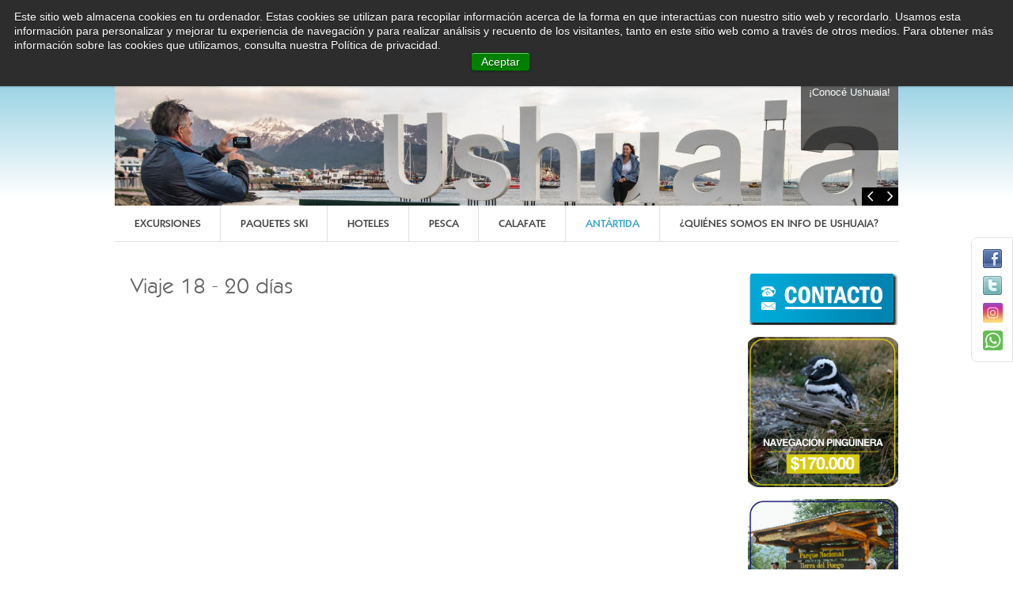

--- FILE ---
content_type: text/html; charset=utf-8
request_url: https://www.infodeushuaia.com/Antartida/Viaje-18-20-dias
body_size: 4172
content:
<!DOCTYPE html><html lang="es-AR">
<head>

<meta name="viewport" content="width=device-width, minimum-scale=1.0">
<link rel="stylesheet" type="text/css" href="/design/skiencerrocastor_com/stylesheets/fonts.css?1" />
<link rel="stylesheet" type="text/css" href="/var/skiencerrocastor_com/cache/public/stylesheets/5adaaa1793069f98a989f6d3a167c7de_1722953544_all.css" />

<script type="text/javascript" src="/var/skiencerrocastor_com/cache/public/javascript/9b63526ee4fa9539eae04995c29494ca_1722892912.js" charset="utf-8"></script>

		  			  	  			  	  			  			  
	<title>Viaje 18 - 20 días / Antártida - Info de Ushuaia</title>

<meta http-equiv="Content-Type" content="text/html; charset=utf-8" />
<meta http-equiv="Content-language" content="es-AR" />
		<meta name="keywords" content="" />
			<meta name="description" content="" />
	
	<meta property="og:image" content="https://www.infodeushuaia.com/design/skiencerrocastor_com/images/info/default.jpg" />		

<link rel="icon" href="/design/skiencerrocastor_com/images/info/favicon.png" type="image/png" />
<link rel="shortcut icon" href="/design/skiencerrocastor_com/images/info/favicon.ico" type="image/x-icon" />

<!-- Google Tag Manager -->
<script>(function(w,d,s,l,i){w[l]=w[l]||[];w[l].push({'gtm.start':
new Date().getTime(),event:'gtm.js'});var f=d.getElementsByTagName(s)[0],
j=d.createElement(s),dl=l!='dataLayer'?'&l='+l:'';j.async=true;j.src=
'https://www.googletagmanager.com/gtm.js?id='+i+dl;f.parentNode.insertBefore(j,f);})(window,document,'script','dataLayer','GTM-W72WM7F');</script>
<!-- End Google Tag Manager -->



<meta name="facebook-domain-verification" content="auqf15o3ko7vk3colmj29ivu9t03al" />
</head>
<!--[if IE 8]><body class="ie8"><![endif]-->
<!--[if lte IE 7]><body class="ie7"><![endif]-->
<!--[if (gt IE 8)|!(IE)]><!--><body><!--<![endif]-->


<div id="wrapper"><!-- Google Tag Manager (noscript) -->
<noscript><iframe src="https://www.googletagmanager.com/ns.html?id=GTM-W72WM7F"
height="0" width="0" style="display:none;visibility:hidden"></iframe></noscript>
<!-- End Google Tag Manager (noscript) -->




<div id="header">

	<a href="/" id="logo"><img src="/design/skiencerrocastor_com/images/info/logo.png"></a>
	<div class="sidebar-trigger"></div>
	<div class="toolbar-responsive">
	
			<a class="whatsapp" href="https://api.whatsapp.com/send?phone=5492901612142&amp;text=Quiero%20m%C3%A1s%20info%20acerca%20de%20las%20siguientes%20excursiones:%20">Whatsapp</a>
		
		<a class="telefono" href="tel://+541132214305">Llamar</a>
		<a class="email" href="/cdn-cgi/l/email-protection#3241595b725b5c545d565747415a47535b531c515d5f">E-mail</a>
	</div>
					<div id="destacados-header">
			<div class="slide">
										
<div class="content-view-slide class-banner">
	

    
        
    
                                                                                                                                    <a href=/Excursiones/Invierno-Nieve target="_self">        <img src="/var/skiencerrocastor_com/storage/images/media/banners-info-de-ushuaia/ushuaia/20815-10-esl-AR/Ushuaia_banner_slide.png" width="990" height="250"  style="border: 0px  ;" alt="Estas listo para cumplir tu sueño de conocer Ushuaia" title="Estas listo para cumplir tu sueño de conocer Ushuaia" />
        </a>    
    
    
    	<div class="content">
		<div class="wrap">
			<h3>Ushuaia</h3>
			<div class="attribute-texto">
				
¡Conocé Ushuaia!			</div>
		</div>
	</div>
</div>
										
<div class="content-view-slide class-banner">
	

    
        
    
                                                                                                                                    <a href=/Excursiones/Navegacion-canal-Beagle/Navegacion-Pingueinera target="_blank">        <img src="/var/skiencerrocastor_com/storage/images/media/banners-info-de-ushuaia/navegacion-pingueinera2/20919-14-esl-AR/Navegacion-Pingueinera_banner_slide.png" width="990" height="250"  style="border: 0px  ;" alt="Excursión pingüinera por el Canal Beagle" title="Excursión pingüinera por el Canal Beagle" />
        </a>    
    
    
    	<div class="content">
		<div class="wrap">
			<h3>Navegación Pingüinera</h3>
			<div class="attribute-texto">
				
Recorrido por las Islas Bridge, faro, lobos, pájaros y pingüinera			</div>
		</div>
	</div>
</div>
										
<div class="content-view-slide class-banner">
	

    
        
    
                                                                                                                                    <a href=/Excursiones/Invierno-Nieve/Parque-Nacional-y-Tren-del-Fin-del-Mundo target="_blank">        <img src="/var/skiencerrocastor_com/storage/images/media/banners-info-de-ushuaia/parque-nacional-y-tren-del-fin-del-mundo2/20926-9-esl-AR/Parque-Nacional-y-Tren-del-Fin-del-Mundo_banner_slide.png" width="990" height="250"  style="border: 0px  ;" alt="Tren del Fin del Mundo + Parque nacional" title="Tren del Fin del Mundo + Parque nacional" />
        </a>    
    
    
    	<div class="content">
		<div class="wrap">
			<h3>Parque Nacional y Tren del Fin del Mundo</h3>
			<div class="attribute-texto">
				
Excursión que incluye el recorrido completo al Parque Nacional y el recorrido del Tren del Fin del Mundo			</div>
		</div>
	</div>
</div>
										
<div class="content-view-slide class-banner">
	

    
        
    
                                                                                                                                    <a href=/Excursiones/Aventuras-en-4x4/Travesia-Lagos-4x4 target="_blank">        <img src="/var/skiencerrocastor_com/storage/images/media/banners-info-de-ushuaia/aventura-4x42/20912-14-esl-AR/Aventura-4x4_banner_slide.png" width="990" height="250"  style="border: 0px  ;" alt="Lagos 4x4 Info de Ushuaia ®" title="Lagos 4x4 Info de Ushuaia ®" />
        </a>    
    
    
    	<div class="content">
		<div class="wrap">
			<h3>Aventura 4x4</h3>
			<div class="attribute-texto">
				
Lagos Fagnano y Escondido con asado			</div>
		</div>
	</div>
</div>
						</div>
			<div class="nav"><button class="prev"></button><button class="next"></button></div>
		</div>
	

			<div id="topmenu">
		<ul class="menu-level-0">
					<li>
							<a href="/Excursiones">Excursiones</a>
					</li>
					<li>
							<a href="/Paquetes-Ski">Paquetes Ski</a>
					</li>
					<li>
							<a href="/Hoteles">Hoteles</a>
					</li>
					<li>
							<a href="/Pesca">Pesca</a>
					</li>
					<li>
							<a href="/Calafate">Calafate</a>
					</li>
					<li class="selected">
							<a href="/Antartida">Antártida</a>
					</li>
					<li>
							<a href="/Quienes-somos-en-Info-De-Ushuaia">¿Quiénes somos en Info De Ushuaia?</a>
					</li>
		</ul>
</div>
		<script data-cfasync="false" src="/cdn-cgi/scripts/5c5dd728/cloudflare-static/email-decode.min.js"></script><script type="text/javascript">
		$('#topmenu').stretch();
	</script>
</div>

<div id="allcontent">

	<div id="columns" class="section">

				
					<div id="leftrightcolumn">
					<div id="rightcolumn">
				
<div class="content-view-column class-banner">
	

    
        
    
                                                                                                                                    <a href="/Contacto" target="_blank">        <img src="/var/skiencerrocastor_com/storage/images/media/banners-por-sitio/contactanos/2267-22-esl-AR/Contactanos.png" width="190" height="65"  style="border: 0px  ;" alt="Contacto Info de Ushuaia" title="Contacto Info de Ushuaia" />
        </a>    
    
    
    </div>
							
<div class="content-view-column class-banner">
	

    
        
    
                                                                                                                                    <a href=/Excursiones/Invierno-Nieve/Navegacion-Lobos target="_blank">        <img src="/var/skiencerrocastor_com/storage/images/media/banners/navegacion-lobos/247-72-esl-AR/Navegacion-Lobos.png" width="1080" height="1080"  style="border: 0px  ;" alt="Navegación Lobos" title="Navegación Lobos" />
        </a>    
    
    
    </div>
						
<div class="content-view-column class-banner hide">
	

    
        
    
                                                                                                                                    <a href=/Excursiones/Invierno-Nieve/Parque-Nacional-y-Tren-del-Fin-del-Mundo target="_blank">        <img src="/var/skiencerrocastor_com/storage/images/media/banners/parque-nacional/252-59-esl-AR/Parque-nacional.png" width="1080" height="1080"  style="border: 0px  ;" alt="Parque Nacional Tierra del Fuego" title="Parque Nacional Tierra del Fuego" />
        </a>    
    
    
    </div>
						
<div class="content-view-column class-banner hide">
	

    
        
    
                                                                                                                                    <a href=/Excursiones/Aventuras-en-4x4/Travesia-Lagos-4x4 target="_blank">        <img src="/var/skiencerrocastor_com/storage/images/media/banners/lagos-4x4-info-de-ushuaia/17842-58-esl-AR/Lagos-4x4-Info-De-Ushuaia.jpg" width="1080" height="1080"  style="border: 0px  ;" alt="Aventura 4x4 Info De Ushuaia " title="Aventura 4x4 Info De Ushuaia " />
        </a>    
    
    
    </div>
						
<div class="content-view-column class-banner">
	

    
        
    
                                                                                                                                    <a href=/Excursiones/Trekking/Trenkking-Laguna-Esmeralda target="_blank">        <img src="/var/skiencerrocastor_com/storage/images/media/banners/trekking-laguna-esmeralda/2127-49-esl-AR/Trekking-Laguna-Esmeralda.png" width="1080" height="1080"  style="border: 0px  ;" alt="Trekking Laguna Esmeralda" title="Trekking Laguna Esmeralda" />
        </a>    
    
    
    </div>
				
<div class="content-view-column class-banner">
	

    
        
    
                                                                                                                                    <a href="/Fotos" target="_blank">        <img src="/var/skiencerrocastor_com/storage/images/media/banners/fotos/1292-10-esl-AR/Fotos.png" width="1080" height="1080"  style="border: 0px  ;" alt="Fotos" title="Fotos" />
        </a>    
    
    
    </div>
		</div>			<div id="leftcolumn">
			<div id="leftmenu">
		<ul>
					<li>
							<a href="/Que-Hacer-en-Ushuaia">Qué Hacer en Ushuaia</a>
					</li>
					<li>
							<a href="/Agenda-Cultural">Agenda Cultural</a>
					</li>
					<li>
							<a href="/Fotos">Fotos</a>
					</li>
					<li>
							<a href="/Vuelos-a-Ushuaia">Vuelos a Ushuaia</a>
					</li>
					<li>
							<a href="/Clima">Clima</a>
					</li>
					<li>
							<a href="/Cerro-Castor">Cerro Castor</a>
					</li>
					<li>
							<a href="/Nieve-en-Ushuaia">Nieve en Ushuaia</a>
					</li>
					<li>
							<a href="/Cronograma-de-arribos">Cronograma de arribos</a>
					</li>
					<li>
							<a href="/Cruceros-Antarticos">Cruceros Antárticos</a>
					</li>
					<li>
							<a href="/Cruceros">Cruceros</a>
					</li>
					<li>
							<a href="/Turismo-en-Ushuaia">Turismo en Ushuaia</a>
					</li>
					<li>
							<a href="/Gastronomia">Gastronomía </a>
					</li>
					<li>
							<a href="/Precios-en-Ushuaia">Precios en Ushuaia</a>
					</li>
					<li>
							<a href="/Ushuaia-Recicla">Ushuaia Recicla</a>
					</li>
					<li>
							<a href="/Motoencuentro">Motoencuentro</a>
					</li>
					<li>
							<a href="/Sismos">Sismos</a>
					</li>
		</ul>
</div>
								
<div class="content-view-column class-banner">
	

    
        
    
                                                                                                                                    <a href=/Hoteles target="_blank">        <img src="/var/skiencerrocastor_com/storage/images/media/banners_izquierda/hoteles-en-ushuaia/1285-10-esl-AR/Hoteles-en-Ushuaia.png" width="1080" height="1080"  style="border: 0px  ;" alt="Hoteles en Ushuaia" title="Hoteles en Ushuaia" />
        </a>    
    
    
    </div>
						
<div class="content-view-column class-banner">
	

    
        
    
                                                                                                                                    <a href=/Antartida target="_blank">        <img src="/var/skiencerrocastor_com/storage/images/media/banners_izquierda/viajes-a-la-antartida/568-15-esl-AR/Viajes-a-la-Antartida.png" width="1080" height="1080"  style="border: 0px  ;" alt="Antartida (Last minute)" title="Antartida (Last minute)" />
        </a>    
    
    
    </div>
						
<div class="content-view-column class-banner">
	

    
        
    
                                                                                                                                    <a href=/Pesca target="_blank">        <img src="/var/skiencerrocastor_com/storage/images/media/banners_izquierda/pesca-en-ushuaia/573-11-esl-AR/Pesca-en-Ushuaia.png" width="1080" height="1080"  style="border: 0px  ;" alt="Pesca en Ushuaia" title="Pesca en Ushuaia" />
        </a>    
    
    
    </div>
				
<div class="content-view-column class-banner">
	

    
        
    
                                                                                                                                    <a href="http://qr.afip.gob.ar/?qr=7OYp-9WDIm3-xeosPEXMPw,," target="_blank">        <img src="/var/skiencerrocastor_com/storage/images/media/banners_izquierda/data-fiscal/423-6-esl-AR/Data-Fiscal.png" width="190" height="260"  style="border: 0px  ;" alt="Data Fiscal" title="Data Fiscal" />
        </a>    
    
    
    </div>
	</div>
			</div>
		
		<div id="maincontent" class="maincontent-rightmenu">

			<div class="content-view-full class-section">

	<h1>Viaje 18 - 20 días</h1>

	<div class="attribute-top-description">
		<div class="ezxmltext">

</div>
	</div>


	
	<div class="content-view-children">
			</div>

	      
	<div class="attribute-bottom-description">
		<div class="ezxmltext">

</div>
	</div>

</div>


		</div>

	</div>

</div>

<div id="footer-wrapper">
	<div id="footer">
			
	<ul id="footer-menu">
					<li>
			<h4><a href="/Excursiones">Excursiones</a></h4>
							<ul class="footer-menu-subelementos">
									<li><a href="/Excursiones/Invierno-Nieve">Invierno-Nieve</a></li>
									<li><a href="/Excursiones/Navegacion-canal-Beagle">Navegación canal Beagle</a></li>
									<li><a href="/Excursiones/Parque-Nacional">Parque Nacional</a></li>
									<li><a href="/Excursiones/Aventuras-en-4x4">Aventuras en 4x4 </a></li>
									<li><a href="/Excursiones/Con-ninos">Con niños</a></li>
									<li><a href="/Excursiones/Trekking">Trekking</a></li>
								</ul>
					</li>
					<li>
			<h4><a href="/Paquetes-Ski">Paquetes Ski</a></h4>
							<ul class="footer-menu-subelementos">
									<li><a href="/Paquetes-Ski/Temporada-Alta">Temporada Alta</a></li>
									<li><a href="/Paquetes-Ski/Temporada-Baja">Temporada Baja</a></li>
								</ul>
					</li>
					<li>
			<h4><a href="/Hoteles">Hoteles</a></h4>
							<ul class="footer-menu-subelementos">
									<li><a href="/Hoteles/Hoteles-5-estrellas">Hoteles 5 estrellas</a></li>
									<li><a href="/Hoteles/Hoteles-4-estrellas">Hoteles 4 estrellas</a></li>
									<li><a href="/Hoteles/Hoteles-3-estrellas">Hoteles 3 estrellas</a></li>
									<li><a href="/Hoteles/Apart-Hotel">Apart Hotel</a></li>
									<li><a href="/Hoteles/Cabanas">Cabañas</a></li>
									<li><a href="/Hoteles/Hosterias">Hosterias</a></li>
								</ul>
					</li>
					<li>
			<h4><a href="/Pesca">Pesca</a></h4>
							<ul class="footer-menu-subelementos">
									<li><a href="/Pesca/Truchas">Truchas</a></li>
									<li><a href="/Pesca/Pesca-en-Lagunas">Pesca en Lagunas</a></li>
									<li><a href="/Pesca/Lago-Escondido">Lago Escondido</a></li>
									<li><a href="/Pesca/Cotos-de-Pesca">Cotos de Pesca</a></li>
									<li><a href="/Pesca/Pesca-Lago-Fagnano">Pesca Lago Fagnano</a></li>
								</ul>
					</li>
					<li>
			<h4><a href="/Calafate">Calafate</a></h4>
							<ul class="footer-menu-subelementos">
									<li><a href="/Calafate/Parque-Nacional-Glaciar-Perito-Moreno">Parque Nacional Glaciar Perito Moreno</a></li>
									<li><a href="/Calafate/Todo-Glaciares">Todo Glaciares</a></li>
									<li><a href="/Calafate/El-Chalten-Dia-Completo">El Chaltén - Día Completo-</a></li>
									<li><a href="/Calafate/Cerro-Frias-en-4x4-o-Cabalgata">Cerro Frías (en 4x4 o Cabalgata)</a></li>
									<li><a href="/Calafate/Balcones-4x4-en-Calafate">Balcones: 4x4 en Calafate</a></li>
								</ul>
					</li>
					<li>
			<h4><a href="/Antartida">Antártida</a></h4>
							<ul class="footer-menu-subelementos">
									<li><a href="/Antartida/Viajes-de-10-a-12-dias">Viajes de 10 a 12 días</a></li>
									<li><a href="/Antartida/La-expedicion-de-mas-de-21-dias">La expedición de más de 21 días</a></li>
									<li><a href="/Antartida/Viaje-18-20-dias">Viaje 18 - 20 días</a></li>
								</ul>
					</li>
		</ul>
	
	<a href="/" target="_blank" class="footer-logo"></a>

	<div class="footer-responsable">	
		Operador Responsable:<br>
		INFO DE USHUAIA ®<br>
		Legajo: 15.328<br>
		Categoría: EVT<br>
		Ushuaia - Tierra del Fuego
	</div>
<div id="internetdinamica">
	<a href="http://www.internetdinamica.com" target="_blank" class="internetdinamica"></a>
</div>
	</div>
</div>

<div id="social-tab">
	<a class="facebook" href="https://www.facebook.com/InfodeUshuaia" target="_blank"><img src="/design/skiencerrocastor_com/images/facebook.png"></a>
	<a class="twitter" href="https://twitter.com/infodeushuaia" target="_blank"><img src="/design/skiencerrocastor_com/images/twitter.png"></a>
	<a class="instagram" href="https://www.instagram.com/infodeushuaia/" target="_blank"><img src="/design/skiencerrocastor_com/images/instagram.png"></a>
			<a class="whatsapp" href="https://wa.me/5492901472727"><img src="/design/skiencerrocastor_com/images/whatsapp.png"></a>
	</div>

</div><div id="sidebar">
	<div class="sidebar-topmenu">
		<ul>
					<li>
							<a href="/Excursiones">Excursiones</a>
					</li>
					<li>
							<a href="/Paquetes-Ski">Paquetes Ski</a>
					</li>
					<li>
							<a href="/Hoteles">Hoteles</a>
					</li>
					<li>
							<a href="/Pesca">Pesca</a>
					</li>
					<li>
							<a href="/Calafate">Calafate</a>
					</li>
					<li class="selected">
							<a href="/Antartida">Antártida</a>
					</li>
					<li>
							<a href="/Quienes-somos-en-Info-De-Ushuaia">¿Quiénes somos en Info De Ushuaia?</a>
					</li>
		</ul>
</div>

	<div class="sidebar-bottom">
		<div class="sidebar-leftmenu">
		<ul>
					<li>
							<a href="/Que-Hacer-en-Ushuaia">Qué Hacer en Ushuaia</a>
					</li>
					<li>
							<a href="/Agenda-Cultural">Agenda Cultural</a>
					</li>
					<li>
							<a href="/Fotos">Fotos</a>
					</li>
					<li>
							<a href="/Vuelos-a-Ushuaia">Vuelos a Ushuaia</a>
					</li>
					<li>
							<a href="/Clima">Clima</a>
					</li>
					<li>
							<a href="/Cerro-Castor">Cerro Castor</a>
					</li>
					<li>
							<a href="/Nieve-en-Ushuaia">Nieve en Ushuaia</a>
					</li>
					<li>
							<a href="/Cronograma-de-arribos">Cronograma de arribos</a>
					</li>
					<li>
							<a href="/Cruceros-Antarticos">Cruceros Antárticos</a>
					</li>
					<li>
							<a href="/Cruceros">Cruceros</a>
					</li>
					<li>
							<a href="/Turismo-en-Ushuaia">Turismo en Ushuaia</a>
					</li>
					<li>
							<a href="/Gastronomia">Gastronomía </a>
					</li>
					<li>
							<a href="/Precios-en-Ushuaia">Precios en Ushuaia</a>
					</li>
					<li>
							<a href="/Ushuaia-Recicla">Ushuaia Recicla</a>
					</li>
					<li>
							<a href="/Motoencuentro">Motoencuentro</a>
					</li>
					<li>
							<a href="/Sismos">Sismos</a>
					</li>
		</ul>
</div>

				<div class="buscador">
			<form method="get" action="/content/search">
				<input type="text" name="SearchText" size="9" class="box" placeholder="Buscar" />
				<button type="submit" class="button"></button>
			</form>
		</div>
		<div class="sidebar-social">
			<a class="facebook" href="https://www.facebook.com/InfodeUshuaia" target="_blank"></a>
			<a class="twitter" href="https://twitter.com/infodeushuaia" target="_blank"></a>
			<a class="google" href="https://plus.google.com/u/0/b/110095496772773920456/110095496772773920456/posts" target="_blank"></a>
			
				<a class="whatsapp" href="https://api.whatsapp.com/send?phone=5492901612142&amp;text=Quiero%20m%C3%A1s%20info%20acerca%20de%20las%20siguientes%20excursiones:%20"></a>
		
		</div>
	</div>
</div>




<script defer src="https://static.cloudflareinsights.com/beacon.min.js/vcd15cbe7772f49c399c6a5babf22c1241717689176015" integrity="sha512-ZpsOmlRQV6y907TI0dKBHq9Md29nnaEIPlkf84rnaERnq6zvWvPUqr2ft8M1aS28oN72PdrCzSjY4U6VaAw1EQ==" data-cf-beacon='{"version":"2024.11.0","token":"02b9a9758f324a13b7619848240f4215","r":1,"server_timing":{"name":{"cfCacheStatus":true,"cfEdge":true,"cfExtPri":true,"cfL4":true,"cfOrigin":true,"cfSpeedBrain":true},"location_startswith":null}}' crossorigin="anonymous"></script>
</body>
</html>


--- FILE ---
content_type: text/css
request_url: https://www.infodeushuaia.com/design/skiencerrocastor_com/stylesheets/fonts.css?1
body_size: -186
content:
@font-face {
    font-family: 'Koblenz';
    src: url('fonts/koblenz-light.eot');
    src: url('fonts/koblenz-light.eot?#iefix') format('embedded-opentype'),
         url('fonts/koblenz-light.woff') format('woff'),
         url('fonts/koblenz-light.ttf') format('truetype'),
         url('fonts/koblenz-light.svg#koblenz-light') format('svg');
    font-weight: normal;
    font-style: normal;
}
@font-face {
    font-family: 'Koblenz';
    src: url('fonts/koblenz-medium.eot');
    src: url('fonts/koblenz-medium.eot?#iefix') format('embedded-opentype'),
         url('fonts/koblenz-medium.woff') format('woff'),
         url('fonts/koblenz-medium.ttf') format('truetype'),
         url('fonts/koblenzmedium.svg#koblenz-medium') format('svg');
    font-weight: bold;
    font-style: normal;
}
@font-face {
    font-family: 'Jenna Sue';
    src: url('fonts/jennasue.eot');
    src: url('fonts/jennasue.eot?#iefix') format('embedded-opentype'),
         url('fonts/jennasue.woff') format('woff'),
         url('fonts/jennasue.ttf') format('truetype'),
         url('fonts/jennasue.svg#jennasue') format('svg');
    font-weight: normal;
    font-style: normal;
}
@font-face {
    font-family: 'Icons';
    src: url('fonts/icons.eot');
    src: url('fonts/icons.eot?#iefix') format('embedded-opentype'),
         url('fonts/icons.woff?1') format('woff'),
         url('fonts/icons.ttf?1') format('truetype'),
         url('fonts/icons.svg#Icons') format('svg');
    font-weight: normal;
    font-style: normal;
}


--- FILE ---
content_type: text/css
request_url: https://www.infodeushuaia.com/var/skiencerrocastor_com/cache/public/stylesheets/5adaaa1793069f98a989f6d3a167c7de_1722953544_all.css
body_size: 7795
content:

input[type="submit"]::-moz-focus-inner {border:0}ul {margin:0;padding:0;list-style:none}li {margin:0}img {display:block}a img {border:none}.buttonblock {margin:15px 0}.ezxmltext .text-right {text-align:right}.ezxmltext .text-center {text-align:center}.ezxmltext .text-justify {text-align:justify}.ezxmltext .object-right {margin:0 0 8px 10px;float:right}.ezxmltext .object-right > * {margin:0}.ezxmltext .object-left {margin:0 10px 8px 0;float:left}.ezxmltext .object-left > * {margin:0}.ezxmltext .object-center {margin-left:auto;margin-right:auto;text-align:center}.ezxmltext .object-center > div {margin-left:auto;margin-right:auto}.ezxmltext .object-center * {text-align:left}.ezxmltext ul {margin:1em 0 1em 3em;list-style:disc}.ezxmltext li {margin-bottom:0.5em}.ezxmltext > *:first-child {margin-top:0}.ezxmltext > *:last-child {margin-bottom:0}th.tight {width:1%}td.middle {vertical-align:middle}td.bottom {vertical-align:bottom}#fancybox-loading {position:fixed;top:50%;left:50%;height:40px;width:40px;margin-top:-20px;margin-left:-20px;cursor:pointer;overflow:hidden;z-index:1104;display:none}#fancybox-loading div {position:absolute;top:0;left:0;width:40px;height:480px;background-image:url('/design/skiencerrocastor_com/images/fancybox.png')}#fancybox-overlay {position:fixed;top:0;left:0;bottom:0;right:0;background:#000;z-index:1100;display:none}#fancybox-tmp {padding:0;margin:0;border:0;overflow:auto;display:none}#fancybox-wrap {position:absolute;top:0;left:0;margin:0;padding:20px;z-index:1101;display:none}#fancybox-outer {position:relative;width:100%;height:100%;background:#FFF}#fancybox-content {width:0;height:0;padding:0;outline:none;position:relative;overflow:hidden;z-index:1102;border:0 solid #fff}#fancybox-hide-sel-frame {position:absolute;top:0;left:0;width:100%;height:100%;background:transparent}#fancybox-close {position:absolute;top:-15px;right:-15px;width:30px;height:30px;background-image:url('/design/skiencerrocastor_com/images/fancybox.png');background-position:-40px 0;cursor:pointer;z-index:1103;display:none}#fancybox_error {color:#444;font:normal 12px/20px Arial;padding:7px;margin:0}#fancybox-content {height:auto;width:auto;padding:0;margin:0}#fancybox-img {width:100%;height:100%;padding:0;margin:0;border:none;outline:none;line-height:0;vertical-align:top;-ms-interpolation-mode:bicubic}#fancybox-frame {position:relative;width:100%;height:100%;border:none;display:block}#fancybox-title {position:absolute;bottom:0;left:0;font-family:Arial;font-size:12px;z-index:1102}.fancybox-title-inside {padding:10px 0;text-align:center;color:#333}.fancybox-title-outside {padding-top:5px;color:#FFF;text-align:center;font-weight:bold}.fancybox-title-over {color:#FFF;text-align:left}#fancybox-title-over {padding:10px;background-color:rgba(0,0,0,0.7);display:block}#fancybox-title-wrap {display:inline-block}#fancybox-title-wrap span {height:32px;float:left}#fancybox-title-left {padding-left:15px;background-image:url('/design/skiencerrocastor_com/images/fancybox.png');background-position:-40px -90px;background-repeat:no-repeat}#fancybox-title-main {font-weight:bold;line-height:29px;background-image:url('/design/skiencerrocastor_com/images/fancybox-x.png');background-position:0 -40px;color:#FFF}#fancybox-title-right {padding-left:15px;background-image:url('/design/skiencerrocastor_com/images/fancybox.png');background-position:-55px -90px;background-repeat:no-repeat}#fancybox-left,#fancybox-right {position:absolute;bottom:0;height:100%;width:35%;cursor:pointer;outline:none;z-index:1102;display:none}#fancybox-left {left:0}#fancybox-right {right:0}#fancybox-left-ico,#fancybox-right-ico {position:absolute;top:50%;opacity:0.5;width:45px;height:60px;margin-top:-30px;cursor:pointer;z-index:1102;display:block;background-image:url('/design/skiencerrocastor_com/images/fancybox-arrows.png')}#fancybox-left-ico {background-position:0 0;left:20px}#fancybox-right-ico {background-position:-45px 0;right:20px}#fancybox-left:hover span {opacity:0.9}#fancybox-right:hover span {opacity:0.9}.fancybox-bg {position:absolute;padding:0;margin:0;border:0;width:20px;height:20px;z-index:1001}#fancybox-bg-n {top:-20px;left:0;width:100%;background-image:url('/design/skiencerrocastor_com/images/fancybox-x.png')}#fancybox-bg-ne {top:-20px;right:-20px;background-image:url('/design/skiencerrocastor_com/images/fancybox.png');background-position:-40px -162px}#fancybox-bg-e {top:0;right:-20px;height:100%;background-image:url('/design/skiencerrocastor_com/images/fancybox-y.png');background-position:-20px 0}#fancybox-bg-se {bottom:-20px;right:-20px;background-image:url('/design/skiencerrocastor_com/images/fancybox.png');background-position:-40px -182px}#fancybox-bg-s {bottom:-20px;left:0;width:100%;background-image:url('/design/skiencerrocastor_com/images/fancybox-x.png');background-position:0 -20px}#fancybox-bg-sw {bottom:-20px;left:-20px;background-image:url('/design/skiencerrocastor_com/images/fancybox.png');background-position:-40px -142px}#fancybox-bg-w {top:0;left:-20px;height:100%;background-image:url('/design/skiencerrocastor_com/images/fancybox-y.png')}#fancybox-bg-nw {top:-20px;left:-20px;background-image:url('/design/skiencerrocastor_com/images/fancybox.png');background-position:-40px -122px}table.jCalendar {border:1px solid #000;background:#aaa;border-collapse:separate;border-spacing:2px}table.jCalendar th {background:#333;color:#fff;font-weight:bold;padding:3px 5px}table.jCalendar td {background:#ccc;color:#000;padding:3px 5px;text-align:center}table.jCalendar td.other-month {background:#ddd;color:#aaa}table.jCalendar td.today {background:#666;color:#fff}table.jCalendar td.selected {background:#f66;color:#fff}table.jCalendar td.selected.dp-hover {background:#f33;color:#fff}table.jCalendar td.dp-hover,table.jCalendar tr.activeWeekHover td {background:#fff;color:#000}table.jCalendar tr.selectedWeek td {background:#f66;color:#fff}table.jCalendar td.disabled,table.jCalendar td.disabled.dp-hover {background:#bbb;color:#888}table.jCalendar td.unselectable,table.jCalendar td.unselectable:hover,table.jCalendar td.unselectable.dp-hover {background:#bbb;color:#888}div.dp-popup {position:relative;background:#ccc;font-size:10px;font-family:arial,sans-serif;padding:2px;width:171px;line-height:1.2em}div#dp-popup {position:absolute;z-index:2000}div.dp-popup h2 {font-size:12px;text-align:center;margin:2px 0;padding:0}a#dp-close {font-size:11px;padding:4px 0;text-align:center;display:block}a#dp-close:hover {text-decoration:underline}div.dp-popup a {color:#000;text-decoration:none;padding:3px 2px 0}div.dp-popup div.dp-nav-prev {position:absolute;top:2px;left:4px;width:100px}div.dp-popup div.dp-nav-prev a {float:left}div.dp-popup div.dp-nav-prev a,div.dp-popup div.dp-nav-next a {cursor:pointer}div.dp-popup div.dp-nav-prev a.disabled,div.dp-popup div.dp-nav-next a.disabled {cursor:default}div.dp-popup div.dp-nav-next {position:absolute;top:2px;right:4px;width:100px}div.dp-popup div.dp-nav-next a {float:right}div.dp-popup a.disabled {cursor:default;color:#aaa}div.dp-popup td {cursor:pointer}div.dp-popup td.disabled {cursor:default}a.dp-choose-date {width:16px;height:16px;padding:0;margin-left:5px;display:inline-block;vertical-align:middle;font-size:0;background:url(/design/skiencerrocastor_com/images/calendar.png) no-repeat}a.dp-choose-date.dp-disabled {background-position:0 -16px;cursor:default}input.dp-applied {width:140px !important}body {color:#666;font-family:Arial,Helvetica,sans-serif;font-size:13px;padding:0;margin:0}#allcontent {max-width:990px;margin:5px auto 10px;position:relative}a,a:link,a:visited {color:#3d6a99;text-decoration:none}a:hover {color:#F58220}#ajah {padding:15px}#ajah .content-view-full > div {margin:0}#fotos-header {position:absolute;width:100%;top:0}#fotos-header div {height:250px;background:no-repeat center center}#header-wrapper {background:#fff;position:relative}#header {position:relative;max-width:990px;margin:0 auto;height:250px}#topcontent-wrapper {box-shadow:0 10px 10px -5px rgba(0,0,0,0.1) inset,0 10px 70px 30px rgba(0,0,0,0.15)}#topcontent {position:relative;max-width:990px;margin:0 auto}a#logo {display:block;position:absolute;left:0;bottom:15px}#lang {position:absolute;right:0;top:0;border-radius:0 0 8px 8px;padding:8px 12px;z-index:1;background:-moz-linear-gradient(top,#424242,#020202);background:-webkit-linear-gradient(top,#424242,#020202);background:linear-gradient(to bottom,#424242,#020202);-ms-filter:"progid:DXImageTransform.Microsoft.gradient(startColorstr=#FF424242,endColorstr=#FF020202)"}#lang li {display:inline-block;margin:0}#lang li:after {content:" | "}#lang li:last-child:after {content:""}#lang,#lang a {color:#fff}#lang a:hover {text-decoration:underline}.toolbar-responsive,.toolbar-responsive.ocultar {display:none}.toolbar-responsive a {padding:10px 0;color:#FFF;flex:1;text-align:center;font-size:15px}.toolbar-responsive a:before {font-family:'Icons';color:#FFF;margin-right:10px;vertical-align:text-top}.toolbar-responsive .whatsapp {background:#65BC54}.toolbar-responsive .whatsapp:before {content:'\ea93'}.toolbar-responsive .telefono {background:#01A9D6}.toolbar-responsive .telefono:before {content:'\e906'}.toolbar-responsive .email {background:#2E3192}.toolbar-responsive .email:before {content:'\e905'}@media all and (max-width:62em) {#header {height:130px}#logo {left:10px !important}#topcontent-wrapper,#lang {display:none}#fotos-header {position:relative}.toolbar-responsive {display:flex}}.sidebar-trigger {cursor:pointer;position:absolute;right:15px;top:5px;display:none}.sidebar-trigger:after {content:'\e600';font-size:40px;font-family:'Icons';color:#000}.sidebar-trigger:hover:after {color:#00804D}@media all and (max-width:63.75em) {.sidebar-trigger {display:block}}#sidebar {position:fixed;right:0;top:0;height:100%;border-bottom:60px solid transparent;background-clip:border-box;width:260px;overflow-y:auto;overflow-x:hidden;z-index:9001;-webkit-transform:translateX(100%);-ms-transform:translateX(100%);transform:translateX(100%);-webkit-transition:-webkit-transform 0.5s ease;-ms-transition:-ms-transform 0.5s ease;transition:transform 0.5s ease;-webkit-backface-visibility:hidden}#sidebar #button-bar {position:static;color:#fff}#sidebar #button-bar > *{margin-left:0;padding:0}#sidebar .userbox::after {color:#FFF}#sidebar #language a {display:inline-block !important;color:#fff}#sidebar .buscador {padding:0;margin:15px 0;overflow:hidden}#sidebar .buscador .button {float:right;background:none;border:0}#sidebar .buscador .button:after {content:"\e000";font-size:1.5rem;font-family:Icons;display:block;text-align:center}#sidebar .buscador #button:hover {color:#00804D}#sidebar .buscador .box{padding:7px 2px;float:left;width:calc(100% - 20%)}@media all and (max-width:63.75em) {#wrapper {-webkit-transform:translateX(0);-ms-transform:translateX(0);transform:translateX(0);-webkit-transition:-webkit-transform 0.5s ease;-ms-transition:-ms-transform 0.5s ease;transition:transform 0.5s ease;-webkit-backface-visibility:hidden;overflow:hidden}#wrapper:after {content:"";position:fixed;left:0;top:0;bottom:0;right:0;height:100%;width:100%;background-color:rgba(0,0,0,0.5);border-bottom:60px solid transparent;background-clip:border-box;z-index:9000;visibility:hidden}.isSidebarOpen + #sidebar {-webkit-transform:translateX(0%);-ms-transform:translateX(0%);transform:translateX(0%)}#wrapper.isSidebarOpen {-webkit-transform:translateX(-260px);-ms-transform:translateX(-260px);transform:translateX(-260px)}#wrapper.isSidebarOpen:after {visibility:visible}}#sidebar #topmenu {display:block}#sidebar #topmenu .item-level-0 {display:block;width:100%;text-align:left}#sidebar #topmenu .link-level-0 {border-bottom:1px solid rgba(255,255,255,0.2);padding:14px 25px;color:#fff !important;font-size:13px;display:block;color:inherit}#sidebar #topmenu .link-level-0:hover,#sidebar #topmenu .item-level-0.selected .link-level-0 {border-top:0}.sidebar-leftmenu {background:#FDDC41;padding:20px 20px 5px}.sidebar-leftmenu li {margin-bottom:20px}.sidebar-leftmenu a {font-family:Koblenz;color:#1e1e1e;font-weight:bold;font-size:15px}.sidebar-bottom {padding:20px 20px 150px;background:#000;color:#FFF}.sidebar-bottom .buscador form{display:flex}#sidebar .sidebar-bottom .buscador .box {float:none;border-radius:0;border-color:#FFF;border-right-color:rgb(255,255,255);background:#000;padding:0 10px;border-right:0}#sidebar .sidebar-bottom .buscador .box::placeholder {color:#FFF !important}#sidebar .buscador .button {float:none;border:1px solid #FFF;border-left-color:rgb(255,255,255);border-left-style:solid;border-left-width:1px;border-left:0;border-radius:0}.sidebar-lang {display:flex;margin:10px 0}.sidebar-lang li {flex:1;text-align:center}.sidebar-lang a {color:#FFF}.sidebar-topmenu li {margin-bottom:20px}.sidebar-topmenu a {color:#FFF;font-size:15px}.sidebar-social {text-align:center}.sidebar-social a {padding:10px 0;color:#FFF;flex:1;font-size:25px;display:inline-block;vertical-align:middle;margin-right:20px}.sidebar-social a:before {font-family:'Icons';color:#FFF}.sidebar-social .whatsapp:before {content:'\ea93'}.sidebar-social .twitter:before {content:'\e921'}.sidebar-social .facebook:before {content:'\e920'}.sidebar-social .google:before {content:'\e922'}#topmenu {font-size:0}#topmenu li {display:inline-block;border-left:1px solid rgba(50,50,50,0.15);padding:15px 25px}#topmenu li:first-child {border:none;padding-left:0}#topmenu li a {color:#fff;text-decoration:none;font-size:13px;text-transform:uppercase;display:block;font-family:Koblenz;font-weight:bold;color:#444}#leftmenu {color:#1e1e1e}#leftmenu ul {}#leftmenu li {margin-bottom:25px}#leftmenu li:before {content:"\e001";font-family:Icons;margin-right:10px;font-size:12px;float:left;margin-top:3px;margin-bottom:20px}#leftmenu a {font-family:Koblenz;color:#1e1e1e;font-weight:bold;font-size:15px}#search {position:absolute;right:0;top:12px;font-size:0}#search .box {width:170px;font-size:14px;line-height:17px;vertical-align:middle;border-top-right-radius:0;border-bottom-right-radius:0}#search .button {margin:0;padding:0;width:23px;height:23px;vertical-align:middle;border-top-left-radius:0;border-bottom-left-radius:0}#search .button:after {content:"\e000";font-family:Icons}#columns {margin-top:40px;margin-bottom:30px;display:flex}#maincontent {padding-top:1px;margin-right:20px;padding:0 20px;flex:1}#leftcolumn {width:190px}#rightcolumn {order:2}#leftcolumn .content-view-column,#rightcolumn .content-view-column {margin-bottom:15px;overflow:hidden}#leftcolumn .content-view-column:last-child,#rightcolumn .content-view-column:last-child {margin-bottom:0}#leftcolumn .content-view-column.class-banner,#rightcolumn .content-view-column.class-banner{width:190px}#leftcolumn .content-view-column.class-banner img,#rightcolumn .content-view-column.class-banner img{width:100%;height:auto}#banner-bottom {margin-top:50px;float:left}@media all and (max-width:62em) {#leftcolumn {display:none}#columns {flex-direction:column}#rightcolumn {padding:40px 20px;text-align:center}#rightcolumn .content-view-column {display:inline-block;vertical-align:top}#rightcolumn .class-banner.hide {display:none}}@media all and (max-width:40em) {#leftcolumn .content-view-column.class-banner,#rightcolumn .content-view-column.class-banner{width:100%}}#footer-wrapper {box-shadow:0 4px 20px 4px rgba(0,0,0,0.3);padding:40px 0}#footer {position:relative;max-width:990px;margin:0 auto;color:#000;min-height:270px}#footer a {color:#000}#footer a:hover {text-decoration:underline}#footer-menu {-moz-column-count:3;-webkit-column-count:3;column-count:3;width:760px}#footer-menu > li {margin-bottom:20px;-webkit-column-break-inside:avoid;page-break-inside:avoid;break-inside:avoid}#footer-menu li h4:before {content:"";width:9px;height:9px;display:inline-block;margin-right:15px}#footer-menu li h4 {text-transform:uppercase;font-family:Koblenz;margin:0}#footer-menu ul {-webkit-column-break-inside:avoid;page-break-inside:avoid;break-inside:avoid}#footer-menu ul li {line-height:1.3em;white-space:nowrap;overflow:hidden;text-overflow:ellipsis}#footer .right {position:absolute;right:0;top:0;width:210px}#footer .info {margin-top:20px}#footer .logo {margin-bottom:20px}#internetdinamica {position:absolute;right:0;bottom:-20px;font-size:11px}#internetdinamica a {display:block;width:235px;height:19px;background:url(/design/skiencerrocastor_com/images/internetdinamica.png) no-repeat 0 0}#internetdinamica a:hover {background-position:0 -19px}@media all and (max-width:62em) {#footer {padding:20px}#footer-menu {display:none}#footer .right,#internetdinamica {position:relative}}#social-tab {position:fixed;right:0;top:300px;background:#fff;border:1px solid #e5e5e5;border-radius:8px 0 0 8px;padding:4px 2px 4px 4px}#social-tab a {display:block;margin:10px}.instagram img {width:25px;height:auto}.whatsapp img {width:25px;height:auto}@media all and (max-width:62em) {#social-tab {display:none}}h1 {font-size:26px;font-weight:normal;margin:0;margin-bottom:20px;font-family:Koblenz}#ajah h1 {margin-bottom:10px;text-align:left}input.box,textarea.box {color:#777;border:1px solid #DDD;border-radius:3px;padding:2px;width:100%;-moz-box-sizing:border-box;-webkit-box-sizing:border-box;box-sizing:border-box;background:-moz-linear-gradient(top,#f9f9f9,#fff);background:-webkit-linear-gradient(top,#f9f9f9,#fff);background:linear-gradient(to bottom,#f9f9f9,#fff);filter:progid:DXImageTransform.Microsoft.gradient(startColorstr=#FFf9f9f9,endColorstr=#FFfefefe)}input.box:focus,textarea.box:focus {background:-moz-linear-gradient(top,#fbfaef,#fffef9);background:-webkit-linear-gradient(top,#fbfaef,#fffef9);background:linear-gradient(to bottom,#fbfaef,#fffef9);filter:progid:DXImageTransform.Microsoft.gradient(startColorstr=#FFfbfaef,endColorstr=#FFfefef9)}input.halfbox {width:50%}.defaultbutton,.button,a.button {color:#fff;text-decoration:none;background-color:#000;padding:8px 12px;border-radius:4px;cursor:pointer;border:none;font-size:13px;display:inline-block}.button[disabled],.button[disabled]:hover {background-color:#ABA4A4;cursor:default}.button.cel {display:none}@media all and (max-width:37em) {.button.cel {display:inline-block}.button.compu {display:none}}.form .attribute > label {margin-top:2px;white-space:normal;float:left;width:150px}.form .input label {float:none;width:auto;display:inline-block;margin-right:15px}.form input[type=radio],.form input[type=checkbox] {margin:0 3px 0 0;position:relative;top:2px}.form .attribute {padding:4px 2px;overflow:hidden}.form .attribute .description {font-size:11px}.form .content-action {margin-top:25px}.form .input,.form .content-action {margin-left:160px}.form h2 {font-family:Koblenz;font-weight:normal;border-bottom:1px solid #3D8BCE;margin-bottom:20px;margin-top:0;padding-bottom:5px}.form .group {margin-bottom:40px}hr {color:transparent;height:1px;border:0;border-top:1px dashed #58595B;margin:10px 0;background-color:transparent}.paginacion {overflow:hidden;margin-top:30px}.paginacion .right {float:right}.paginacion a:link,.paginacion a:visited {padding:6px 10px;color:#fff;background-color:#000;display:block;float:left;margin:0 2px;text-decoration:none;border-radius:3px}.paginacion a:hover,.paginacion a:active {text-decoration:none;color:#fff}.paginacion span {display:block;float:left;padding:6px 4px;margin:0 1px}.paginacion span.current {margin:0 4px;font-weight:bold}table {border:1px solid #CCC;margin:15px 0}table,th {border-collapse:collapse}th {text-align:left;border-left:1px dotted #CBCBCB;border-bottom:1px solid #CCC;background:-moz-linear-gradient(top,#FAFAFA,#E5E4E5);background:-webkit-linear-gradient(top,#FAFAFA,#E5E4E5);background:linear-gradient(to bottom,#FAFAFA,#E5E4E5);-ms-filter:"progid:DXImageTransform.Microsoft.gradient(startColorstr=#FFfafafa,endColorstr=#FFe5e4e5)"}th:first-child {border-left:none}th,td {padding:3px 8px;vertical-align:top;empty-cells:show}tr:nth-child(even) {background-color:#FFF}tr:nth-child(odd) {background-color:#F5F5F5}tr:hover {background-color:#f0f0f0}td {border:none;border-top:1px dotted #CBCBCB}table.nostyle,table.nostyle th,table.nostyle tr,table.nostyle td {border:none;background:none}table.smalltext td,table.smalltext th {font-size:12px;padding:2px 6px}div.message-warning {padding:1em;background-color:#ffffe0}div.message-warning h2 {margin-top:0}.content-search form input.halfbox {width:250px;height:32px;font-size:16px;display:inline-block;vertical-align:bottom}.content-search form input.button {margin:0;display:inline-block;vertical-align:bottom}@media print {#leftcolumn,#rightcolumn,#topcontent-wrapper,#fotos-header,#social-tab {display:none !important}#header {height:150px}#allcontent {width:auto}.class-frontpage > .content,#header,#maincontent {margin:0 !important;padding:0 !important;border:none !important}}@media all and (max-width:40em) {#debug {display:none !important}}.attribute-description {margin-bottom:10px}.content-view-children {margin-top:20px}.eztext  {line-height:1.5em}.ezxmltext p {margin:12px 0;line-height:1.5em;text-align:justify}.ezxmltext h2,.ezxmltext h3,.ezxmltext h4,.ezxmltext h5 {font-weight:normal;font-family:Koblenz;margin-top:35px;margin-bottom:12px}.ezxmltext h2 {font-size:22px}.ezxmltext h3 {font-size:20px}.ezxmltext h4 {font-size:16px;font-weight:bold}.ezxmltext h5 {font-size:14px;font-weight:bold}div.content-view-result .path {margin-bottom:5px;font-size:11px}.content-view-line {margin-bottom:20px;font-size:13px}.content-view-line .attribute-image {float:left}.content-view-line .content {margin-bottom:23px}.content-view-line .attribute-image + .content {margin-left:220px}.content-view-line a {color:#777;display:block;padding:12px;position:relative;overflow:hidden}.content-view-line h2 {font-family:Koblenz;font-size:18px;margin:0}.content-view-line .attribute-intro {margin-top:6px}.content-view-line .spacer1 {width:1px;float:right}.content-view-line .spacer2 {width:23px;height:23px;float:right;clear:right}@media all and (max-width:37.5em) {.content-view-line {border-top:1px solid #ccc;padding-top:20px}.content-view-line:first-child {padding-top:0;border-top:0}.content-view-line .attribute-image {float:none;width:200px;margin:0 auto 40px}.content-view-line .attribute-image + .content {margin-left:0}.content-view-line a:after {}}.content-view-grid {font-size:13px;display:inline-block;vertical-align:top;margin:0 3px 10px}.content-view-grid .content {height:114px;line-height:20px;margin:6px 0}.content-view-grid .content .eztext {line-height:20px}.content-view-grid h2 {margin:6px 0;font-family:Koblenz;font-size:15px}.content-view-grid a {color:#777;display:block;padding:12px;position:relative;width:250px;height:250px}.content-view-grid a:hover,.content-view-line a:hover {background-color:#eee;outline:1px solid #e0e0e0}.content-view-grid a:after,.content-view-line a:after {content:"+";display:block;line-height:23px;width:23px;text-align:center;background-color:#000;color:#fff;font-size:19px;position:absolute;right:12px;bottom:12px}.content-view-grid .attribute-image,.content-view-line .attribute-image {box-shadow:0 1px 4px 0 rgba(0,0,0,0.4)}.content-view-embed {margin:15px 0}.content-view-embed .attribute-image {float:none !important}.content-view-embed .attribute-image img {width:100%;height:auto}.content-view-gallery {display:inline-block;width:260px;text-align:left;font-size:13px;vertical-align:top;margin-bottom:20px}.content-view-gallery .attribute-name {margin-top:5px}.content-view-slide > a {display:block;color:#666}.content-view-slide .attribute-image {float:left}.content-view-slide .attribute-image + .content {padding:5px 0 5px 25px;display:table-cell;vertical-align:bottom}.content-view-slide h3 {margin:0;margin-bottom:5px;font-family:Koblenz;font-size:20px;font-weight:normal}.content-view-listitem {margin-bottom:7px}.content-view-listitem a {color:#666}.content-view-listitem a:hover {text-decoration:underline}.content-view-listitem h3 {margin:0;white-space:nowrap;overflow:hidden;text-overflow:ellipsis;font-weight:normal;font-family:Koblenz}.content-view-embed.class-image .attribute-caption {font-size:0.9em;font-style:italic}.content-view-gallery.class-image .attribute-caption {display:none}.class-form_reserva .attribute > label {width:125px}.class-form_reserva .input {margin-left:130px}.class-form_reserva .attribute-newsletter label {width:auto}.class-form_reserva .datos-tarjeta {margin-left:130px}.class-form_reserva .datos-tarjeta div {display:inline-block}.class-form_reserva .datos-tarjeta .banco {width:150px}.class-form_reserva .input label {min-width:37px;margin-right:3px}.class-form_reserva .attribute-newsletter label {width:auto}.class-form_reserva .attribute-necesita_equipos_si > label,.class-form_reserva .attribute-reservar_clases_si > label {display:none}#ajah .class-form_reserva {max-width:990px;text-align:justify;text-justify:distribute-all-lines;font-size:0}#ajah .class-form_reserva form:after {display:inline-block;height:1px;content:"";width:100%}#ajah .class-form_reserva .group {display:inline-block;vertical-align:top;max-width:308px;margin-bottom:10px;font-size:12px;text-align:left}#ajah .class-form_reserva .datos-tarjeta {margin-left:0}#ajah .class-form_reserva .content-action {margin-left:0}@media screen and (max-width:50em) {.content-view-full.form {max-width:500px}.content-view-full.form label {float:none;display:block;width:100%}.content-view-full.form form select,.content-view-full.form .box {margin-top:5px;padding:5px 0}.content-view-full.form form .input {margin:0}.content-view-full.form .content-action {margin:10px 0;text-align:center;float:none}}.content-view-grid.class-article .content {height:146px}.content-view-grid.class-article .spacer1 {float:right;width:1px;height:116px}.content-view-grid.class-article .spacer2 {float:right;clear:right;width:23px;height:23px}div.content-view-line div.class-file,div.content-view-line div.class-folder,div.content-view-line div.class-page,div.content-view-line div.class-form {overflow:hidden}div.content-view-line div.class-file div.icon,div.content-view-line div.class-folder div.icon,div.content-view-line div.class-page div.icon,div.content-view-line div.class-form div.icon {float:left;margin-top:3px}div.content-view-line div.class-file div.content,div.content-view-line div.class-folder div.content,div.content-view-line div.class-page div.content,div.content-view-line div.class-form div.content {margin-left:45px}div.content-view-line div.class-folder div.content,div.content-view-line div.class-page div.content,div.content-view-line div.class-form div.content {line-height:32px}div.content-view-result div.class-folder div.content,div.content-view-result div.class-page div.content,div.content-view-result div.class-form div.content {line-height:100%}.class-section .content-view-children,.class-frontpage .content-view-children,.class-folder-grid .content-view-children {font-size:0;margin:20px -12px}div.content-view-result div.class-page div.attribute-body {margin:10px 0}.class-paquete .attribute-precio,.class-hotel .attribute-precio {font-family:Koblenz;font-size:24px;line-height:23px;margin-top:6px}.content-view-grid.class-paquete .attribute-intro,.content-view-grid.class-hotel .attribute-intro {margin:6px 0}.content-view-grid.class-paquete .attribute-precio,.content-view-grid.class-hotel .attribute-precio {line-height:1em}.content-view-full.class-paquete .header,.content-view-full.class-hotel .header {margin-bottom:20px;display:flex;align-items:start;gap:20px}.content-view-full.class-paquete .header-left,.content-view-full.class-hotel .header-left {flex:1}.content-view-full.class-paquete .attribute-image,.content-view-full.class-hotel .fotos {box-shadow:0 0 5px rgba(0,0,0,0.3)}.content-view-full.class-paquete .attribute-precio,.content-view-full.class-hotel .attribute-precio {font-size:28px;margin-top:15px}.content-view-full.class-paquete .medios {display:inline-block;margin-top:15px}.content-view-full.class-paquete .paquete-botones,.content-view-full.class-hotel .hotel-botones {margin-top:20px}.content-view-full.class-paquete .consultarx-code,.content-view-full.class-paquete .consultar-code,.content-view-full.class-hotel .consultar-code,.content-view-full.class-paquete .reservar-code {display:none}.content-view-full.class-paquete .consultar-code,.content-view-full.class-hotel .consultar-code,.content-view-full.class-paquete .reservar-code {margin-bottom:20px;padding-top:20px;margin-top:-20px}.content-view-full.class-paquete .consultar-code > h2,.content-view-full.class-hotel .consultar-code > h2,.content-view-full.class-paquete .reservar-code > h2 {margin-top:0}@media all and (max-width:38em) {.content-view-full.class-paquete .attribute-image,.content-view-full.class-hotel .fotos {order:-1;max-width:100%;align-self:center}.content-view-full.class-paquete .header,.content-view-full.class-hotel .header {flex-direction:column}}.content-view-full.class-paquete .paquete-info {text-align:right}.content-view-full.class-paquete .attribute-intro {margin-bottom:15px}.content-view-full.class-paquete .attribute-image img {display:block}.content-view-full.class-hotel .header {margin-bottom:30px}.content-view-full.class-hotel .hotel-info {text-align:right}.content-view-full.class-hotel .attribute-logo img {display:inline-block}.content-view-full.class-hotel .fotos {position:relative}.content-view-full.class-hotel .fotos:hover:after {content:"\e000";font-family:Icons;color:#fff;position:absolute;right:10px;bottom:10px;z-index:1000;font-size:16px;text-shadow:0 0 3px #000;pointer-events:none}@media all and (max-width:25em) {.medios {width:100%;height:auto;margin-top:40px !important}}.class-frontpage > .content {}.class-frontpage .attribute-top-description {margin-bottom:30px}.class-frontpage .content-view-children {margin-top:-15px}.class-frontpage .bloques {font-size:0;padding-top:40px;clear:left}.class-frontpage .bloque {display:inline-block;font-size:13px;padding:0 15px;border-left:1px solid #e5e5e5;vertical-align:top;position:relative;height:465px;width:33.33%;box-sizing:border-box;-moz-box-sizing:border-box;-webkit-box-sizing:border-box}.class-frontpage .bloque:first-child {padding-left:0;margin-left:0;border-left:none}.class-frontpage .bloque:last-child {padding-right:0}.class-frontpage .bloque h2 {font-family:'Jenna Sue';font-size:34px;font-weight:normal;margin-top:0;margin-bottom:15px}.class-frontpage .boton {position:absolute;right:15px;bottom:0;padding:8px 12px;color:#fff;width:150px;border-radius:4px;font-family:Koblenz;font-weight:bold;font-size:14px;border:none;text-align:left;cursor:pointer;-moz-box-sizing:content-box;-webkit-box-sizing:content-box;box-sizing:content-box;background:#2599c0;background:-moz-radial-gradient( 40px 50%,circle,#2ca8ce 0,#1f83a5 100% );background:-webkit-radial-gradient( 40px 50%,circle,#2ca8ce 0,#1f83a5 100% );background:radial-gradient( circle at 40px 50%,#2ca8ce 0,#1f83a5 100% )}.class-frontpage .bloque:last-child .boton {right:0}.class-frontpage .boton:after {content:"\e001";font-family:Icons;position:absolute;right:12px;top:11px;font-size:12px}.class-frontpage .bloque-clima .dia {position:relative;margin:18px 0;height:33px}.class-frontpage .bloque-clima .name {font-size:14px}.class-frontpage .bloque-clima .minmax {font-size:12px;position:absolute;left:70px;top:0;line-height:16px}.class-frontpage .bloque-clima .temp {position:absolute;right:65px;top:0;font-size:20px;font-weight:bold;line-height:33px}.class-frontpage .bloque-clima .icon {position:absolute;right:0;top:0;overflow:hidden;display:inline-block;margin-top:3px}.class-frontpage .bloque-clima .icon img {height:50px;margin-top:-3px;margin-right:-14px;margin-bottom:-14px}.class-frontpage .bloque-newsletter label {width:70px}.class-frontpage .bloque-newsletter .input {margin-left:75px}.class-frontpage .comment {margin-bottom:15px;overflow:hidden}.class-frontpage .comment .attribute-name {font-style:italic;float:right}.class-frontpage .comment .attribute-message {max-height:39px}@media all and (max-width:62em) {.class-frontpage > .content {margin-left:20px}}@media all and (max-width:43.75em) {.class-frontpage .bloque {width:100%;margin-bottom:40px}}.class-comment {margin-bottom:35px}.class-comment .date {float:right}.class-comment .attribute-name {font-weight:bold}.class-comment .attribute-message {margin-top:5px}.class-gallery .content-view-children {text-align:justify;text-justify:distribute-all-lines;font-size:0}.class-gallery .content-view-children:after {width:100%;height:1px;display:inline-block;content:""}.class-encuesta_ski .attribute-text-top,.class-encuesta_ski .attribute-text-bottom {margin:20px 0}.class-encuesta_ski h2 {margin-top:20px}.class-encuesta_ski .attribute > label {width:200px}.class-encuesta_ski .input {margin-left:210px}.class-encuesta_ski .selection li {display:inline-block;margin-right:10px}.class-encuesta_ski .attribute-promociones {margin-top:20px}.class-encuesta_ski .attribute-promociones label {width:100%}.class-encuesta_ski .attribute-email label {width:100px}.class-encuesta_ski .attribute-email .input {margin-left:110px}body {background-image:linear-gradient( to bottom,#51b2d0,#fff 250px)}#topcontent-wrapper {background-color:#eef8fa;box-shadow:0 0 30px rgba(0,0,0,0.15);position:relative;z-index:100}#topcontent {height:90px}#search {position:static}#search .box {width:100%;font-size:13px;line-height:22px;border-bottom-right-radius:3px;border-top-right-radius:3px}#header {height:auto;margin-top:10px}#header #logo {top:15px;left:15px;z-index:10;background:rgba(255,255,255,0.75);padding:10px;height:45px}#fotos-header {position:relative}#destacados-header {position:relative;background-color:#fff;z-index:1}#destacados-header .content-view-slide.class-banner img {object-fit:cover;width:100%}#destacados-header .nav {position:absolute;right:0;bottom:0;z-index:100;background-color:#000}#destacados-header .prev,#destacados-header .next {font-family:Icons;color:#FFF;width:23px;text-align:center;line-height:23px;border:none;background:none;cursor:pointer;padding:0}#destacados-header .prev:before {content:"\e002"}#destacados-header .next:before {content:"\e001"}#destacados-header .prev:hover,#destacados-header .next:hover {color:#37a6c9}#destacados-header .content-view-slide {position:absolute;visibility:hidden}#destacados-header .content-view-slide.cycle-slide {visibility:visible}#destacados-header .content-view-slide .content {background:none repeat scroll 0 0 rgba(0,0,0,0.6);bottom:70px;height:100px;padding:10px;position:absolute;right:0;max-width:445px;color:#fff}#destacados-header .content-view-slide .wrap {max-height:85px}@media all and (max-width:63.75em) {body {background:none}#header {padding-top:70px}#logo {top:0 !important}}#topmenu {border-bottom:1px solid rgba(50,50,50,0.15)}#topmenu li {padding:0}#topmenu a {text-align:center;padding:15px 0}#allcontent {margin-top:35px}#maincontent {margin-right:0}#leftcolumn {float:none;margin-top:15px}#rightcolumn {float:none}#leftmenu {display:none}#leftrightcolumn {order:2}@media all and (max-width:62em) {#topmenu {display:none}}@media all and (max-width:25em) {#maincontent {text-align:center}}.sidebar-topmenu {padding:20px;background:#2593b7}.sidebar-leftmenu {padding:0;background:transparent}.sidebar-leftmenu a {color:#FFF}#footer-menu {column-count:6;-moz-column-count:6;-webkit-column-count:6;column-gap:30px;-moz-column-gap:30px;-webkit-column-gap:30px;width:auto}.footer-logo {background-image:url("/design/skiencerrocastor_com/images/info/logo-pie.png");width:200px;height:180px;margin-top:40px;display:inline-block;background-size:contain;background-repeat:no-repeat;vertical-align:middle}.footer-responsable {margin:30px;vertical-align:middle;display:inline-block}#internetdinamica a {width:226px;height:21px;background-image:url("/design/skiencerrocastor_com/images/info/internetdinamica.png")}#internetdinamica a:hover {background-position:0 0}#footer-wrapper {background-color:#2992b7}#footer {color:#fff}#footer a {color:#fff}@media all and (max-width:62em) {#footer-menu {display:block !important}.footer-menu-subelementos {display:none}}@media all and (max-width:50em) {#footer-menu {column-count:1}}.content-view-grid a {width:231px;height:auto;overflow:hidden;color:#FFF}.content-view-grid a:after {}.content-view-grid .attribute-image {}.content-view-grid .content {height:40px;width:196px;position:absolute;right:12px;bottom:12px;padding:5px 25px 5px 10px;background:rgba(0,0,0,0.5);margin:0;overflow:hidden}.content-view-grid h2 {margin-top:0;margin-bottom:0}.class-frontpage > .content {margin:0}.class-frontpage .medios-de-pago {width:66.66%}.class-frontpage .medios-de-pago h2 {margin-bottom:0}.class-frontpage .medios-de-pago .slide {padding:0 20px 20px;width:380px;overflow:hidden;margin:0 auto}.class-frontpage .medios-de-pago .medio {text-align:center;width:170px;margin:10px}.class-frontpage .medios-de-pago .medio .image {box-shadow:0 1px 4px 0 rgba(0,0,0,0.4);margin-bottom:10px}.class-frontpage .medios-de-pago .nav {}.class-frontpage .medios-de-pago .prev,.class-frontpage .medios-de-pago .next {font-family:Icons;color:#7a7a7a;width:23px;text-align:center;line-height:23px;border:none;background:none;cursor:pointer;position:absolute;top:90px;z-index:100;padding:0}.class-frontpage .medios-de-pago .prev {left:15px}.class-frontpage .medios-de-pago .next {right:0}.class-frontpage .medios-de-pago .prev:before {content:"\e002"}.class-frontpage .medios-de-pago .next:before {content:"\e001"}.class-frontpage .medios-de-pago .prev:hover,.class-frontpage .medios-de-pago .next:hover {color:#fff;background-color:#000}#articulos-destacados {width:100%;height:490px}#articulos-destacados ul {height:390px;overflow:hidden}#articulos-destacados .content-view-listitem {border-bottom:1px solid #e5e5e5;margin-bottom:10px;padding-bottom:10px}#articulos-destacados .content-view-listitem h3 {position:relative;padding-left:25px}#articulos-destacados .content-view-listitem h3:before {content:"\e001";position:absolute;background:#496C8A;display:block;width:15px;line-height:15px;border-radius:15px;font-family:Icons;font-size:9px;color:#fff;text-align:center;left:0;bottom:0}#articulos-destacados .boton {bottom:0}.class-frontpage .bloques {padding-bottom:40px;padding-top:0}.content-view-full.class-frontpage .bloque {height:330px}.bloque .table,.bloque .cycle-carousel-wrap {display:table;width:100%}.bloque .row {display:table-row !important}.bloque .cell {display:table-cell;vertical-align:top}.cell.name {max-width:140px;overflow:hidden;text-overflow:ellipsis;white-space:nowrap}#bloque-hoteles .scroll,#bloque-excursiones .scroll {overflow:hidden;height:300px}#bloque-hoteles .cell,#bloque-excursiones .cell {border-bottom:1px solid #e5e5e5;padding:11px 0 10px}#bloque-hoteles .precio,#bloque-excursiones .precio {text-align:right;white-space:nowrap}#bloque-hoteles a,#bloque-excursiones a {color:#666}#bloque-hoteles a:hover,#bloque-excursiones a:hover {background-color:#eee}#bloque-buscador h2,#bloque-hoteles h2,#bloque-excursiones h2,.class-frontpage .bloque-clima h2 {font-family:Tahoma,Arial;font-size:15px;font-weight:bold;position:relative;padding-left:40px;color:#37a6c9 !important}#bloque-hoteles h2:after,#bloque-excursiones h2:after,.class-frontpage .bloque-clima h2:after {position:absolute;display:block;width:24px;height:24px;top:0;left:0;background-image:url("/design/skiencerrocastor_com/images/info/iconos-bloques.png");background-repeat:no-repeat;content:""}.bloque.bloque-clima {width:100%;border-left:0 none;padding-left:0;height:185px !important}.bloque.bloque-clima .dia {margin:10px 0}#bloque-buscador {height:105px;margin-bottom:40px;position:relative}#bloque-buscador .boton {right:0}#bloque-buscador h2 {}#bloque-buscador h2:after {position:absolute;display:block;width:24px;line-height:24px;text-align:center;font-weight:normal;top:0;left:0;content:"\e000";font-family:Icons;background:#000;color:#fff;background:-moz-linear-gradient(top,#a7a7a7,#000);background:-webkit-linear-gradient(top,#a7a7a7,#000);background:linear-gradient(to bottom,#a7a7a7,#000);-ms-filter:"progid:DXImageTransform.Microsoft.gradient(startColorstr=#FFa7a7a7,endColorstr=#F0000)"}#bloque-hoteles h2:after {background-position:-24px 0}#bloque-excursiones h2:after {background-position:-48px 0}.class-frontpage .bloque-clima h2:after {background-position:0 0}.content-view-full.class-frontpage .bloque-comentarios {height:220px !important}.content-view-full.class-frontpage .bloque-newsletter {height:auto}.bloque.bloque-comentarios {width:66.67%}#footer-menu li h4:before {background-color:#2083a3}.defaultbutton:hover,.button:hover {background-color:#37a6c9}.paginacion a:hover,.paginacion a:active {background-color:#37a6c9}#topmenu li a:hover,#topmenu li.selected a {color:#37a6c9}#leftmenu a:hover,#leftmenu li.selected a {color:#37a6c9}.content-view-grid a:hover:after,.content-view-line a:hover:after {background-color:#37a6c9}.class-frontpage .bloque h2 {color:#24ac5f}.class-paquete .attribute-precio {color:#24ac5f}.content-view-slide h3 {color:#37a6c9}

--- FILE ---
content_type: application/javascript
request_url: https://www.infodeushuaia.com/var/skiencerrocastor_com/cache/public/javascript/9b63526ee4fa9539eae04995c29494ca_1722892912.js
body_size: 61338
content:

var swfobject=function(){var D="undefined",r="object",S="Shockwave Flash",W="ShockwaveFlash.ShockwaveFlash",q="application/x-shockwave-flash",R="SWFObjectExprInst",x="onreadystatechange",O=window,j=document,t=navigator,T=false,U=[h],o=[],N=[],I=[],l,Q,E,B,J=false,a=false,n,G,m=true,M=function(){var aa=typeof j.getElementById!=D&&typeof j.getElementsByTagName!=D&&typeof j.createElement!=D,ah=t.userAgent.toLowerCase(),Y=t.platform.toLowerCase(),ae=Y?/win/.test(Y):/win/.test(ah),ac=Y?/mac/.test(Y):/mac/.test(ah),af=/webkit/.test(ah)?parseFloat(ah.replace(/^.*webkit\/(\d+(\.\d+)?).*$/,"$1")):false,X=!+"\v1",ag=[0,0,0],ab=null;if(typeof t.plugins!=D&&typeof t.plugins[S]==r){ab=t.plugins[S].description;if(ab&&!(typeof t.mimeTypes!=D&&t.mimeTypes[q]&&!t.mimeTypes[q].enabledPlugin)){T=true;X=false;ab=ab.replace(/^.*\s+(\S+\s+\S+$)/,"$1");ag[0]=parseInt(ab.replace(/^(.*)\..*$/,"$1"),10);ag[1]=parseInt(ab.replace(/^.*\.(.*)\s.*$/,"$1"),10);ag[2]=/[a-zA-Z]/.test(ab)?parseInt(ab.replace(/^.*[a-zA-Z]+(.*)$/,"$1"),10):0}}else{if(typeof O.ActiveXObject!=D){try{var ad=new ActiveXObject(W);if(ad){ab=ad.GetVariable("$version");if(ab){X=true;ab=ab.split(" ")[1].split(",");ag=[parseInt(ab[0],10),parseInt(ab[1],10),parseInt(ab[2],10)]}}}catch(Z){}}}return{w3:aa,pv:ag,wk:af,ie:X,win:ae,mac:ac}}(),k=function(){if(!M.w3){return}if((typeof j.readyState!=D&&j.readyState=="complete")||(typeof j.readyState==D&&(j.getElementsByTagName("body")[0]||j.body))){f()}if(!J){if(typeof j.addEventListener!=D){j.addEventListener("DOMContentLoaded",f,false)}if(M.ie&&M.win){j.attachEvent(x,function(){if(j.readyState=="complete"){j.detachEvent(x,arguments.callee);f()}});if(O==top){(function(){if(J){return}try{j.documentElement.doScroll("left")}catch(X){setTimeout(arguments.callee,0);return}f()})()}}if(M.wk){(function(){if(J){return}if(!/loaded|complete/.test(j.readyState)){setTimeout(arguments.callee,0);return}f()})()}s(f)}}();function f(){if(J){return}try{var Z=j.getElementsByTagName("body")[0].appendChild(C("span"));Z.parentNode.removeChild(Z)}catch(aa){return}J=true;var X=U.length;for(var Y=0;Y<X;Y++){U[Y]()}}function K(X){if(J){X()}else{U[U.length]=X}}function s(Y){if(typeof O.addEventListener!=D){O.addEventListener("load",Y,false)}else{if(typeof j.addEventListener!=D){j.addEventListener("load",Y,false)}else{if(typeof O.attachEvent!=D){i(O,"onload",Y)}else{if(typeof O.onload=="function"){var X=O.onload;O.onload=function(){X();Y()}}else{O.onload=Y}}}}}function h(){if(T){V()}else{H()}}function V(){var X=j.getElementsByTagName("body")[0];var aa=C(r);aa.setAttribute("type",q);var Z=X.appendChild(aa);if(Z){var Y=0;(function(){if(typeof Z.GetVariable!=D){var ab=Z.GetVariable("$version");if(ab){ab=ab.split(" ")[1].split(",");M.pv=[parseInt(ab[0],10),parseInt(ab[1],10),parseInt(ab[2],10)]}}else{if(Y<10){Y++;setTimeout(arguments.callee,10);return}}X.removeChild(aa);Z=null;H()})()}else{H()}}function H(){var ag=o.length;if(ag>0){for(var af=0;af<ag;af++){var Y=o[af].id;var ab=o[af].callbackFn;var aa={success:false,id:Y};if(M.pv[0]>0){var ae=c(Y);if(ae){if(F(o[af].swfVersion)&&!(M.wk&&M.wk<312)){w(Y,true);if(ab){aa.success=true;aa.ref=z(Y);ab(aa)}}else{if(o[af].expressInstall&&A()){var ai={};ai.data=o[af].expressInstall;ai.width=ae.getAttribute("width")||"0";ai.height=ae.getAttribute("height")||"0";if(ae.getAttribute("class")){ai.styleclass=ae.getAttribute("class")}if(ae.getAttribute("align")){ai.align=ae.getAttribute("align")}var ah={};var X=ae.getElementsByTagName("param");var ac=X.length;for(var ad=0;ad<ac;ad++){if(X[ad].getAttribute("name").toLowerCase()!="movie"){ah[X[ad].getAttribute("name")]=X[ad].getAttribute("value")}}P(ai,ah,Y,ab)}else{p(ae);if(ab){ab(aa)}}}}}else{w(Y,true);if(ab){var Z=z(Y);if(Z&&typeof Z.SetVariable!=D){aa.success=true;aa.ref=Z}ab(aa)}}}}}function z(aa){var X=null;var Y=c(aa);if(Y&&Y.nodeName=="OBJECT"){if(typeof Y.SetVariable!=D){X=Y}else{var Z=Y.getElementsByTagName(r)[0];if(Z){X=Z}}}return X}function A(){return !a&&F("6.0.65")&&(M.win||M.mac)&&!(M.wk&&M.wk<312)}function P(aa,ab,X,Z){a=true;E=Z||null;B={success:false,id:X};var ae=c(X);if(ae){if(ae.nodeName=="OBJECT"){l=g(ae);Q=null}else{l=ae;Q=X}aa.id=R;if(typeof aa.width==D||(!/%$/.test(aa.width)&&parseInt(aa.width,10)<310)){aa.width="310"}if(typeof aa.height==D||(!/%$/.test(aa.height)&&parseInt(aa.height,10)<137)){aa.height="137"}j.title=j.title.slice(0,47)+" - Flash Player Installation";var ad=M.ie&&M.win?"ActiveX":"PlugIn",ac="MMredirectURL="+O.location.toString().replace(/&/g,"%26")+"&MMplayerType="+ad+"&MMdoctitle="+j.title;if(typeof ab.flashvars!=D){ab.flashvars+="&"+ac}else{ab.flashvars=ac}if(M.ie&&M.win&&ae.readyState!=4){var Y=C("div");X+="SWFObjectNew";Y.setAttribute("id",X);ae.parentNode.insertBefore(Y,ae);ae.style.display="none";(function(){if(ae.readyState==4){ae.parentNode.removeChild(ae)}else{setTimeout(arguments.callee,10)}})()}u(aa,ab,X)}}function p(Y){if(M.ie&&M.win&&Y.readyState!=4){var X=C("div");Y.parentNode.insertBefore(X,Y);X.parentNode.replaceChild(g(Y),X);Y.style.display="none";(function(){if(Y.readyState==4){Y.parentNode.removeChild(Y)}else{setTimeout(arguments.callee,10)}})()}else{Y.parentNode.replaceChild(g(Y),Y)}}function g(ab){var aa=C("div");if(M.win&&M.ie){aa.innerHTML=ab.innerHTML}else{var Y=ab.getElementsByTagName(r)[0];if(Y){var ad=Y.childNodes;if(ad){var X=ad.length;for(var Z=0;Z<X;Z++){if(!(ad[Z].nodeType==1&&ad[Z].nodeName=="PARAM")&&!(ad[Z].nodeType==8)){aa.appendChild(ad[Z].cloneNode(true))}}}}}return aa}function u(ai,ag,Y){var X,aa=c(Y);if(M.wk&&M.wk<312){return X}if(aa){if(typeof ai.id==D){ai.id=Y}if(M.ie&&M.win){var ah="";for(var ae in ai){if(ai[ae]!=Object.prototype[ae]){if(ae.toLowerCase()=="data"){ag.movie=ai[ae]}else{if(ae.toLowerCase()=="styleclass"){ah+=' class="'+ai[ae]+'"'}else{if(ae.toLowerCase()!="classid"){ah+=" "+ae+'="'+ai[ae]+'"'}}}}}var af="";for(var ad in ag){if(ag[ad]!=Object.prototype[ad]){af+='<param name="'+ad+'" value="'+ag[ad]+'" />'}}aa.outerHTML='<object classid="clsid:D27CDB6E-AE6D-11cf-96B8-444553540000"'+ah+">"+af+"</object>";N[N.length]=ai.id;X=c(ai.id)}else{var Z=C(r);Z.setAttribute("type",q);for(var ac in ai){if(ai[ac]!=Object.prototype[ac]){if(ac.toLowerCase()=="styleclass"){Z.setAttribute("class",ai[ac])}else{if(ac.toLowerCase()!="classid"){Z.setAttribute(ac,ai[ac])}}}}for(var ab in ag){if(ag[ab]!=Object.prototype[ab]&&ab.toLowerCase()!="movie"){e(Z,ab,ag[ab])}}aa.parentNode.replaceChild(Z,aa);X=Z}}return X}function e(Z,X,Y){var aa=C("param");aa.setAttribute("name",X);aa.setAttribute("value",Y);Z.appendChild(aa)}function y(Y){var X=c(Y);if(X&&X.nodeName=="OBJECT"){if(M.ie&&M.win){X.style.display="none";(function(){if(X.readyState==4){b(Y)}else{setTimeout(arguments.callee,10)}})()}else{X.parentNode.removeChild(X)}}}function b(Z){var Y=c(Z);if(Y){for(var X in Y){if(typeof Y[X]=="function"){Y[X]=null}}Y.parentNode.removeChild(Y)}}function c(Z){var X=null;try{X=j.getElementById(Z)}catch(Y){}return X}function C(X){return j.createElement(X)}function i(Z,X,Y){Z.attachEvent(X,Y);I[I.length]=[Z,X,Y]}function F(Z){var Y=M.pv,X=Z.split(".");X[0]=parseInt(X[0],10);X[1]=parseInt(X[1],10)||0;X[2]=parseInt(X[2],10)||0;return(Y[0]>X[0]||(Y[0]==X[0]&&Y[1]>X[1])||(Y[0]==X[0]&&Y[1]==X[1]&&Y[2]>=X[2]))?true:false}function v(ac,Y,ad,ab){if(M.ie&&M.mac){return}var aa=j.getElementsByTagName("head")[0];if(!aa){return}var X=(ad&&typeof ad=="string")?ad:"screen";if(ab){n=null;G=null}if(!n||G!=X){var Z=C("style");Z.setAttribute("type","text/css");Z.setAttribute("media",X);n=aa.appendChild(Z);if(M.ie&&M.win&&typeof j.styleSheets!=D&&j.styleSheets.length>0){n=j.styleSheets[j.styleSheets.length-1]}G=X}if(M.ie&&M.win){if(n&&typeof n.addRule==r){n.addRule(ac,Y)}}else{if(n&&typeof j.createTextNode!=D){n.appendChild(j.createTextNode(ac+" {"+Y+"}"))}}}function w(Z,X){if(!m){return}var Y=X?"visible":"hidden";if(J&&c(Z)){c(Z).style.visibility=Y}else{v("#"+Z,"visibility:"+Y)}}function L(Y){var Z=/[\\\"<>\.;]/;var X=Z.exec(Y)!=null;return X&&typeof encodeURIComponent!=D?encodeURIComponent(Y):Y}var d=function(){if(M.ie&&M.win){window.attachEvent("onunload",function(){var ac=I.length;for(var ab=0;ab<ac;ab++){I[ab][0].detachEvent(I[ab][1],I[ab][2])}var Z=N.length;for(var aa=0;aa<Z;aa++){y(N[aa])}for(var Y in M){M[Y]=null}M=null;for(var X in swfobject){swfobject[X]=null}swfobject=null})}}();return{registerObject:function(ab,X,aa,Z){if(M.w3&&ab&&X){var Y={};Y.id=ab;Y.swfVersion=X;Y.expressInstall=aa;Y.callbackFn=Z;o[o.length]=Y;w(ab,false)}else{if(Z){Z({success:false,id:ab})}}},getObjectById:function(X){if(M.w3){return z(X)}},embedSWF:function(ab,ah,ae,ag,Y,aa,Z,ad,af,ac){var X={success:false,id:ah};if(M.w3&&!(M.wk&&M.wk<312)&&ab&&ah&&ae&&ag&&Y){w(ah,false);K(function(){ae+="";ag+="";var aj={};if(af&&typeof af===r){for(var al in af){aj[al]=af[al]}}aj.data=ab;aj.width=ae;aj.height=ag;var am={};if(ad&&typeof ad===r){for(var ak in ad){am[ak]=ad[ak]}}if(Z&&typeof Z===r){for(var ai in Z){if(typeof am.flashvars!=D){am.flashvars+="&"+ai+"="+Z[ai]}else{am.flashvars=ai+"="+Z[ai]}}}if(F(Y)){var an=u(aj,am,ah);if(aj.id==ah){w(ah,true)}X.success=true;X.ref=an}else{if(aa&&A()){aj.data=aa;P(aj,am,ah,ac);return}else{w(ah,true)}}if(ac){ac(X)}})}else{if(ac){ac(X)}}},switchOffAutoHideShow:function(){m=false},ua:M,getFlashPlayerVersion:function(){return{major:M.pv[0],minor:M.pv[1],release:M.pv[2]}},hasFlashPlayerVersion:F,createSWF:function(Z,Y,X){if(M.w3){return u(Z,Y,X)}else{return undefined}},showExpressInstall:function(Z,aa,X,Y){if(M.w3&&A()){P(Z,aa,X,Y)}},removeSWF:function(X){if(M.w3){y(X)}},createCSS:function(aa,Z,Y,X){if(M.w3){v(aa,Z,Y,X)}},addDomLoadEvent:K,addLoadEvent:s,getQueryParamValue:function(aa){var Z=j.location.search||j.location.hash;if(Z){if(/\?/.test(Z)){Z=Z.split("?")[1]}if(aa==null){return L(Z)}var Y=Z.split("&");for(var X=0;X<Y.length;X++){if(Y[X].substring(0,Y[X].indexOf("="))==aa){return L(Y[X].substring((Y[X].indexOf("=")+1)))}}}return""},expressInstallCallback:function(){if(a){var X=c(R);if(X&&l){X.parentNode.replaceChild(l,X);if(Q){w(Q,true);if(M.ie&&M.win){l.style.display="block"}}if(E){E(B)}}a=false}}}}();(function(e,t){var n,r,i=typeof t,o=e.document,a=e.location,s=e.jQuery,u=e.$,l={},c=[],p="1.9.1",f=c.concat,d=c.push,h=c.slice,g=c.indexOf,m=l.toString,y=l.hasOwnProperty,v=p.trim,b=function(e,t){return new b.fn.init(e,t,r)},x=/[+-]?(?:\d*\.|)\d+(?:[eE][+-]?\d+|)/.source,w=/\S+/g,T=/^[\s\uFEFF\xA0]+|[\s\uFEFF\xA0]+$/g,N=/^(?:(<[\w\W]+>)[^>]*|#([\w-]*))$/,C=/^<(\w+)\s*\/?>(?:<\/\1>|)$/,k=/^[\],:{}\s]*$/,E=/(?:^|:|,)(?:\s*\[)+/g,S=/\\(?:["\\\/bfnrt]|u[\da-fA-F]{4})/g,A=/"[^"\\\r\n]*"|true|false|null|-?(?:\d+\.|)\d+(?:[eE][+-]?\d+|)/g,j=/^-ms-/,D=/-([\da-z])/gi,L=function(e,t){return t.toUpperCase()},H=function(e){(o.addEventListener||"load"===e.type||"complete"===o.readyState)&&(q(),b.ready())},q=function(){o.addEventListener?(o.removeEventListener("DOMContentLoaded",H,!1),e.removeEventListener("load",H,!1)):(o.detachEvent("onreadystatechange",H),e.detachEvent("onload",H))};b.fn=b.prototype={jquery:p,constructor:b,init:function(e,n,r){var i,a;if(!e)return this;if("string"==typeof e){if(i="<"===e.charAt(0)&&">"===e.charAt(e.length-1)&&e.length>=3?[null,e,null]:N.exec(e),!i||!i[1]&&n)return!n||n.jquery?(n||r).find(e):this.constructor(n).find(e);if(i[1]){if(n=n instanceof b?n[0]:n,b.merge(this,b.parseHTML(i[1],n&&n.nodeType?n.ownerDocument||n:o,!0)),C.test(i[1])&&b.isPlainObject(n))for(i in n)b.isFunction(this[i])?this[i](n[i]):this.attr(i,n[i]);return this}if(a=o.getElementById(i[2]),a&&a.parentNode){if(a.id!==i[2])return r.find(e);this.length=1,this[0]=a}return this.context=o,this.selector=e,this}return e.nodeType?(this.context=this[0]=e,this.length=1,this):b.isFunction(e)?r.ready(e):(e.selector!==t&&(this.selector=e.selector,this.context=e.context),b.makeArray(e,this))},selector:"",length:0,size:function(){return this.length},toArray:function(){return h.call(this)},get:function(e){return null==e?this.toArray():0>e?this[this.length+e]:this[e]},pushStack:function(e){var t=b.merge(this.constructor(),e);return t.prevObject=this,t.context=this.context,t},each:function(e,t){return b.each(this,e,t)},ready:function(e){return b.ready.promise().done(e),this},slice:function(){return this.pushStack(h.apply(this,arguments))},first:function(){return this.eq(0)},last:function(){return this.eq(-1)},eq:function(e){var t=this.length,n=+e+(0>e?t:0);return this.pushStack(n>=0&&t>n?[this[n]]:[])},map:function(e){return this.pushStack(b.map(this,function(t,n){return e.call(t,n,t)}))},end:function(){return this.prevObject||this.constructor(null)},push:d,sort:[].sort,splice:[].splice},b.fn.init.prototype=b.fn,b.extend=b.fn.extend=function(){var e,n,r,i,o,a,s=arguments[0]||{},u=1,l=arguments.length,c=!1;for("boolean"==typeof s&&(c=s,s=arguments[1]||{},u=2),"object"==typeof s||b.isFunction(s)||(s={}),l===u&&(s=this,--u);l>u;u++)if(null!=(o=arguments[u]))for(i in o)e=s[i],r=o[i],s!==r&&(c&&r&&(b.isPlainObject(r)||(n=b.isArray(r)))?(n?(n=!1,a=e&&b.isArray(e)?e:[]):a=e&&b.isPlainObject(e)?e:{},s[i]=b.extend(c,a,r)):r!==t&&(s[i]=r));return s},b.extend({noConflict:function(t){return e.$===b&&(e.$=u),t&&e.jQuery===b&&(e.jQuery=s),b},isReady:!1,readyWait:1,holdReady:function(e){e?b.readyWait++:b.ready(!0)},ready:function(e){if(e===!0?!--b.readyWait:!b.isReady){if(!o.body)return setTimeout(b.ready);b.isReady=!0,e!==!0&&--b.readyWait>0||(n.resolveWith(o,[b]),b.fn.trigger&&b(o).trigger("ready").off("ready"))}},isFunction:function(e){return"function"===b.type(e)},isArray:Array.isArray||function(e){return"array"===b.type(e)},isWindow:function(e){return null!=e&&e==e.window},isNumeric:function(e){return!isNaN(parseFloat(e))&&isFinite(e)},type:function(e){return null==e?e+"":"object"==typeof e||"function"==typeof e?l[m.call(e)]||"object":typeof e},isPlainObject:function(e){if(!e||"object"!==b.type(e)||e.nodeType||b.isWindow(e))return!1;try{if(e.constructor&&!y.call(e,"constructor")&&!y.call(e.constructor.prototype,"isPrototypeOf"))return!1}catch(n){return!1}var r;for(r in e);return r===t||y.call(e,r)},isEmptyObject:function(e){var t;for(t in e)return!1;return!0},error:function(e){throw Error(e)},parseHTML:function(e,t,n){if(!e||"string"!=typeof e)return null;"boolean"==typeof t&&(n=t,t=!1),t=t||o;var r=C.exec(e),i=!n&&[];return r?[t.createElement(r[1])]:(r=b.buildFragment([e],t,i),i&&b(i).remove(),b.merge([],r.childNodes))},parseJSON:function(n){return e.JSON&&e.JSON.parse?e.JSON.parse(n):null===n?n:"string"==typeof n&&(n=b.trim(n),n&&k.test(n.replace(S,"@").replace(A,"]").replace(E,"")))?Function("return "+n)():(b.error("Invalid JSON: "+n),t)},parseXML:function(n){var r,i;if(!n||"string"!=typeof n)return null;try{e.DOMParser?(i=new DOMParser,r=i.parseFromString(n,"text/xml")):(r=new ActiveXObject("Microsoft.XMLDOM"),r.async="false",r.loadXML(n))}catch(o){r=t}return r&&r.documentElement&&!r.getElementsByTagName("parsererror").length||b.error("Invalid XML: "+n),r},noop:function(){},globalEval:function(t){t&&b.trim(t)&&(e.execScript||function(t){e.eval.call(e,t)})(t)},camelCase:function(e){return e.replace(j,"ms-").replace(D,L)},nodeName:function(e,t){return e.nodeName&&e.nodeName.toLowerCase()===t.toLowerCase()},each:function(e,t,n){var r,i=0,o=e.length,a=M(e);if(n){if(a){for(;o>i;i++)if(r=t.apply(e[i],n),r===!1)break}else for(i in e)if(r=t.apply(e[i],n),r===!1)break}else if(a){for(;o>i;i++)if(r=t.call(e[i],i,e[i]),r===!1)break}else for(i in e)if(r=t.call(e[i],i,e[i]),r===!1)break;return e},trim:v&&!v.call("\ufeff\u00a0")?function(e){return null==e?"":v.call(e)}:function(e){return null==e?"":(e+"").replace(T,"")},makeArray:function(e,t){var n=t||[];return null!=e&&(M(Object(e))?b.merge(n,"string"==typeof e?[e]:e):d.call(n,e)),n},inArray:function(e,t,n){var r;if(t){if(g)return g.call(t,e,n);for(r=t.length,n=n?0>n?Math.max(0,r+n):n:0;r>n;n++)if(n in t&&t[n]===e)return n}return-1},merge:function(e,n){var r=n.length,i=e.length,o=0;if("number"==typeof r)for(;r>o;o++)e[i++]=n[o];else while(n[o]!==t)e[i++]=n[o++];return e.length=i,e},grep:function(e,t,n){var r,i=[],o=0,a=e.length;for(n=!!n;a>o;o++)r=!!t(e[o],o),n!==r&&i.push(e[o]);return i},map:function(e,t,n){var r,i=0,o=e.length,a=M(e),s=[];if(a)for(;o>i;i++)r=t(e[i],i,n),null!=r&&(s[s.length]=r);else for(i in e)r=t(e[i],i,n),null!=r&&(s[s.length]=r);return f.apply([],s)},guid:1,proxy:function(e,n){var r,i,o;return"string"==typeof n&&(o=e[n],n=e,e=o),b.isFunction(e)?(r=h.call(arguments,2),i=function(){return e.apply(n||this,r.concat(h.call(arguments)))},i.guid=e.guid=e.guid||b.guid++,i):t},access:function(e,n,r,i,o,a,s){var u=0,l=e.length,c=null==r;if("object"===b.type(r)){o=!0;for(u in r)b.access(e,n,u,r[u],!0,a,s)}else if(i!==t&&(o=!0,b.isFunction(i)||(s=!0),c&&(s?(n.call(e,i),n=null):(c=n,n=function(e,t,n){return c.call(b(e),n)})),n))for(;l>u;u++)n(e[u],r,s?i:i.call(e[u],u,n(e[u],r)));return o?e:c?n.call(e):l?n(e[0],r):a},now:function(){return(new Date).getTime()}}),b.ready.promise=function(t){if(!n)if(n=b.Deferred(),"complete"===o.readyState)setTimeout(b.ready);else if(o.addEventListener)o.addEventListener("DOMContentLoaded",H,!1),e.addEventListener("load",H,!1);else{o.attachEvent("onreadystatechange",H),e.attachEvent("onload",H);var r=!1;try{r=null==e.frameElement&&o.documentElement}catch(i){}r&&r.doScroll&&function a(){if(!b.isReady){try{r.doScroll("left")}catch(e){return setTimeout(a,50)}q(),b.ready()}}()}return n.promise(t)},b.each("Boolean Number String Function Array Date RegExp Object Error".split(" "),function(e,t){l["[object "+t+"]"]=t.toLowerCase()});function M(e){var t=e.length,n=b.type(e);return b.isWindow(e)?!1:1===e.nodeType&&t?!0:"array"===n||"function"!==n&&(0===t||"number"==typeof t&&t>0&&t-1 in e)}r=b(o);var _={};function F(e){var t=_[e]={};return b.each(e.match(w)||[],function(e,n){t[n]=!0}),t}b.Callbacks=function(e){e="string"==typeof e?_[e]||F(e):b.extend({},e);var n,r,i,o,a,s,u=[],l=!e.once&&[],c=function(t){for(r=e.memory&&t,i=!0,a=s||0,s=0,o=u.length,n=!0;u&&o>a;a++)if(u[a].apply(t[0],t[1])===!1&&e.stopOnFalse){r=!1;break}n=!1,u&&(l?l.length&&c(l.shift()):r?u=[]:p.disable())},p={add:function(){if(u){var t=u.length;(function i(t){b.each(t,function(t,n){var r=b.type(n);"function"===r?e.unique&&p.has(n)||u.push(n):n&&n.length&&"string"!==r&&i(n)})})(arguments),n?o=u.length:r&&(s=t,c(r))}return this},remove:function(){return u&&b.each(arguments,function(e,t){var r;while((r=b.inArray(t,u,r))>-1)u.splice(r,1),n&&(o>=r&&o--,a>=r&&a--)}),this},has:function(e){return e?b.inArray(e,u)>-1:!(!u||!u.length)},empty:function(){return u=[],this},disable:function(){return u=l=r=t,this},disabled:function(){return!u},lock:function(){return l=t,r||p.disable(),this},locked:function(){return!l},fireWith:function(e,t){return t=t||[],t=[e,t.slice?t.slice():t],!u||i&&!l||(n?l.push(t):c(t)),this},fire:function(){return p.fireWith(this,arguments),this},fired:function(){return!!i}};return p},b.extend({Deferred:function(e){var t=[["resolve","done",b.Callbacks("once memory"),"resolved"],["reject","fail",b.Callbacks("once memory"),"rejected"],["notify","progress",b.Callbacks("memory")]],n="pending",r={state:function(){return n},always:function(){return i.done(arguments).fail(arguments),this},then:function(){var e=arguments;return b.Deferred(function(n){b.each(t,function(t,o){var a=o[0],s=b.isFunction(e[t])&&e[t];i[o[1]](function(){var e=s&&s.apply(this,arguments);e&&b.isFunction(e.promise)?e.promise().done(n.resolve).fail(n.reject).progress(n.notify):n[a+"With"](this===r?n.promise():this,s?[e]:arguments)})}),e=null}).promise()},promise:function(e){return null!=e?b.extend(e,r):r}},i={};return r.pipe=r.then,b.each(t,function(e,o){var a=o[2],s=o[3];r[o[1]]=a.add,s&&a.add(function(){n=s},t[1^e][2].disable,t[2][2].lock),i[o[0]]=function(){return i[o[0]+"With"](this===i?r:this,arguments),this},i[o[0]+"With"]=a.fireWith}),r.promise(i),e&&e.call(i,i),i},when:function(e){var t=0,n=h.call(arguments),r=n.length,i=1!==r||e&&b.isFunction(e.promise)?r:0,o=1===i?e:b.Deferred(),a=function(e,t,n){return function(r){t[e]=this,n[e]=arguments.length>1?h.call(arguments):r,n===s?o.notifyWith(t,n):--i||o.resolveWith(t,n)}},s,u,l;if(r>1)for(s=Array(r),u=Array(r),l=Array(r);r>t;t++)n[t]&&b.isFunction(n[t].promise)?n[t].promise().done(a(t,l,n)).fail(o.reject).progress(a(t,u,s)):--i;return i||o.resolveWith(l,n),o.promise()}}),b.support=function(){var t,n,r,a,s,u,l,c,p,f,d=o.createElement("div");if(d.setAttribute("className","t"),d.innerHTML="  <link/><table></table><a href='/a'>a</a><input type='checkbox'/>",n=d.getElementsByTagName("*"),r=d.getElementsByTagName("a")[0],!n||!r||!n.length)return{};s=o.createElement("select"),l=s.appendChild(o.createElement("option")),a=d.getElementsByTagName("input")[0],r.style.cssText="top:1px;float:left;opacity:.5",t={getSetAttribute:"t"!==d.className,leadingWhitespace:3===d.firstChild.nodeType,tbody:!d.getElementsByTagName("tbody").length,htmlSerialize:!!d.getElementsByTagName("link").length,style:/top/.test(r.getAttribute("style")),hrefNormalized:"/a"===r.getAttribute("href"),opacity:/^0.5/.test(r.style.opacity),cssFloat:!!r.style.cssFloat,checkOn:!!a.value,optSelected:l.selected,enctype:!!o.createElement("form").enctype,html5Clone:"<:nav></:nav>"!==o.createElement("nav").cloneNode(!0).outerHTML,boxModel:"CSS1Compat"===o.compatMode,deleteExpando:!0,noCloneEvent:!0,inlineBlockNeedsLayout:!1,shrinkWrapBlocks:!1,reliableMarginRight:!0,boxSizingReliable:!0,pixelPosition:!1},a.checked=!0,t.noCloneChecked=a.cloneNode(!0).checked,s.disabled=!0,t.optDisabled=!l.disabled;try{delete d.test}catch(h){t.deleteExpando=!1}a=o.createElement("input"),a.setAttribute("value",""),t.input=""===a.getAttribute("value"),a.value="t",a.setAttribute("type","radio"),t.radioValue="t"===a.value,a.setAttribute("checked","t"),a.setAttribute("name","t"),u=o.createDocumentFragment(),u.appendChild(a),t.appendChecked=a.checked,t.checkClone=u.cloneNode(!0).cloneNode(!0).lastChild.checked,d.attachEvent&&(d.attachEvent("onclick",function(){t.noCloneEvent=!1}),d.cloneNode(!0).click());for(f in{submit:!0,change:!0,focusin:!0})d.setAttribute(c="on"+f,"t"),t[f+"Bubbles"]=c in e||d.attributes[c].expando===!1;return d.style.backgroundClip="content-box",d.cloneNode(!0).style.backgroundClip="",t.clearCloneStyle="content-box"===d.style.backgroundClip,b(function(){var n,r,a,s="padding:0;margin:0;border:0;display:block;box-sizing:content-box;-moz-box-sizing:content-box;-webkit-box-sizing:content-box;",u=o.getElementsByTagName("body")[0];u&&(n=o.createElement("div"),n.style.cssText="border:0;width:0;height:0;position:absolute;top:0;left:-9999px;margin-top:1px",u.appendChild(n).appendChild(d),d.innerHTML="<table><tr><td></td><td>t</td></tr></table>",a=d.getElementsByTagName("td"),a[0].style.cssText="padding:0;margin:0;border:0;display:none",p=0===a[0].offsetHeight,a[0].style.display="",a[1].style.display="none",t.reliableHiddenOffsets=p&&0===a[0].offsetHeight,d.innerHTML="",d.style.cssText="box-sizing:border-box;-moz-box-sizing:border-box;-webkit-box-sizing:border-box;padding:1px;border:1px;display:block;width:4px;margin-top:1%;position:absolute;top:1%;",t.boxSizing=4===d.offsetWidth,t.doesNotIncludeMarginInBodyOffset=1!==u.offsetTop,e.getComputedStyle&&(t.pixelPosition="1%"!==(e.getComputedStyle(d,null)||{}).top,t.boxSizingReliable="4px"===(e.getComputedStyle(d,null)||{width:"4px"}).width,r=d.appendChild(o.createElement("div")),r.style.cssText=d.style.cssText=s,r.style.marginRight=r.style.width="0",d.style.width="1px",t.reliableMarginRight=!parseFloat((e.getComputedStyle(r,null)||{}).marginRight)),typeof d.style.zoom!==i&&(d.innerHTML="",d.style.cssText=s+"width:1px;padding:1px;display:inline;zoom:1",t.inlineBlockNeedsLayout=3===d.offsetWidth,d.style.display="block",d.innerHTML="<div></div>",d.firstChild.style.width="5px",t.shrinkWrapBlocks=3!==d.offsetWidth,t.inlineBlockNeedsLayout&&(u.style.zoom=1)),u.removeChild(n),n=d=a=r=null)}),n=s=u=l=r=a=null,t}();var O=/(?:\{[\s\S]*\}|\[[\s\S]*\])$/,B=/([A-Z])/g;function P(e,n,r,i){if(b.acceptData(e)){var o,a,s=b.expando,u="string"==typeof n,l=e.nodeType,p=l?b.cache:e,f=l?e[s]:e[s]&&s;if(f&&p[f]&&(i||p[f].data)||!u||r!==t)return f||(l?e[s]=f=c.pop()||b.guid++:f=s),p[f]||(p[f]={},l||(p[f].toJSON=b.noop)),("object"==typeof n||"function"==typeof n)&&(i?p[f]=b.extend(p[f],n):p[f].data=b.extend(p[f].data,n)),o=p[f],i||(o.data||(o.data={}),o=o.data),r!==t&&(o[b.camelCase(n)]=r),u?(a=o[n],null==a&&(a=o[b.camelCase(n)])):a=o,a}}function R(e,t,n){if(b.acceptData(e)){var r,i,o,a=e.nodeType,s=a?b.cache:e,u=a?e[b.expando]:b.expando;if(s[u]){if(t&&(o=n?s[u]:s[u].data)){b.isArray(t)?t=t.concat(b.map(t,b.camelCase)):t in o?t=[t]:(t=b.camelCase(t),t=t in o?[t]:t.split(" "));for(r=0,i=t.length;i>r;r++)delete o[t[r]];if(!(n?$:b.isEmptyObject)(o))return}(n||(delete s[u].data,$(s[u])))&&(a?b.cleanData([e],!0):b.support.deleteExpando||s!=s.window?delete s[u]:s[u]=null)}}}b.extend({cache:{},expando:"jQuery"+(p+Math.random()).replace(/\D/g,""),noData:{embed:!0,object:"clsid:D27CDB6E-AE6D-11cf-96B8-444553540000",applet:!0},hasData:function(e){return e=e.nodeType?b.cache[e[b.expando]]:e[b.expando],!!e&&!$(e)},data:function(e,t,n){return P(e,t,n)},removeData:function(e,t){return R(e,t)},_data:function(e,t,n){return P(e,t,n,!0)},_removeData:function(e,t){return R(e,t,!0)},acceptData:function(e){if(e.nodeType&&1!==e.nodeType&&9!==e.nodeType)return!1;var t=e.nodeName&&b.noData[e.nodeName.toLowerCase()];return!t||t!==!0&&e.getAttribute("classid")===t}}),b.fn.extend({data:function(e,n){var r,i,o=this[0],a=0,s=null;if(e===t){if(this.length&&(s=b.data(o),1===o.nodeType&&!b._data(o,"parsedAttrs"))){for(r=o.attributes;r.length>a;a++)i=r[a].name,i.indexOf("data-")||(i=b.camelCase(i.slice(5)),W(o,i,s[i]));b._data(o,"parsedAttrs",!0)}return s}return"object"==typeof e?this.each(function(){b.data(this,e)}):b.access(this,function(n){return n===t?o?W(o,e,b.data(o,e)):null:(this.each(function(){b.data(this,e,n)}),t)},null,n,arguments.length>1,null,!0)},removeData:function(e){return this.each(function(){b.removeData(this,e)})}});function W(e,n,r){if(r===t&&1===e.nodeType){var i="data-"+n.replace(B,"-$1").toLowerCase();if(r=e.getAttribute(i),"string"==typeof r){try{r="true"===r?!0:"false"===r?!1:"null"===r?null:+r+""===r?+r:O.test(r)?b.parseJSON(r):r}catch(o){}b.data(e,n,r)}else r=t}return r}function $(e){var t;for(t in e)if(("data"!==t||!b.isEmptyObject(e[t]))&&"toJSON"!==t)return!1;return!0}b.extend({queue:function(e,n,r){var i;return e?(n=(n||"fx")+"queue",i=b._data(e,n),r&&(!i||b.isArray(r)?i=b._data(e,n,b.makeArray(r)):i.push(r)),i||[]):t},dequeue:function(e,t){t=t||"fx";var n=b.queue(e,t),r=n.length,i=n.shift(),o=b._queueHooks(e,t),a=function(){b.dequeue(e,t)};"inprogress"===i&&(i=n.shift(),r--),o.cur=i,i&&("fx"===t&&n.unshift("inprogress"),delete o.stop,i.call(e,a,o)),!r&&o&&o.empty.fire()},_queueHooks:function(e,t){var n=t+"queueHooks";return b._data(e,n)||b._data(e,n,{empty:b.Callbacks("once memory").add(function(){b._removeData(e,t+"queue"),b._removeData(e,n)})})}}),b.fn.extend({queue:function(e,n){var r=2;return"string"!=typeof e&&(n=e,e="fx",r--),r>arguments.length?b.queue(this[0],e):n===t?this:this.each(function(){var t=b.queue(this,e,n);b._queueHooks(this,e),"fx"===e&&"inprogress"!==t[0]&&b.dequeue(this,e)})},dequeue:function(e){return this.each(function(){b.dequeue(this,e)})},delay:function(e,t){return e=b.fx?b.fx.speeds[e]||e:e,t=t||"fx",this.queue(t,function(t,n){var r=setTimeout(t,e);n.stop=function(){clearTimeout(r)}})},clearQueue:function(e){return this.queue(e||"fx",[])},promise:function(e,n){var r,i=1,o=b.Deferred(),a=this,s=this.length,u=function(){--i||o.resolveWith(a,[a])};"string"!=typeof e&&(n=e,e=t),e=e||"fx";while(s--)r=b._data(a[s],e+"queueHooks"),r&&r.empty&&(i++,r.empty.add(u));return u(),o.promise(n)}});var I,z,X=/[\t\r\n]/g,U=/\r/g,V=/^(?:input|select|textarea|button|object)$/i,Y=/^(?:a|area)$/i,J=/^(?:checked|selected|autofocus|autoplay|async|controls|defer|disabled|hidden|loop|multiple|open|readonly|required|scoped)$/i,G=/^(?:checked|selected)$/i,Q=b.support.getSetAttribute,K=b.support.input;b.fn.extend({attr:function(e,t){return b.access(this,b.attr,e,t,arguments.length>1)},removeAttr:function(e){return this.each(function(){b.removeAttr(this,e)})},prop:function(e,t){return b.access(this,b.prop,e,t,arguments.length>1)},removeProp:function(e){return e=b.propFix[e]||e,this.each(function(){try{this[e]=t,delete this[e]}catch(n){}})},addClass:function(e){var t,n,r,i,o,a=0,s=this.length,u="string"==typeof e&&e;if(b.isFunction(e))return this.each(function(t){b(this).addClass(e.call(this,t,this.className))});if(u)for(t=(e||"").match(w)||[];s>a;a++)if(n=this[a],r=1===n.nodeType&&(n.className?(" "+n.className+" ").replace(X," "):" ")){o=0;while(i=t[o++])0>r.indexOf(" "+i+" ")&&(r+=i+" ");n.className=b.trim(r)}return this},removeClass:function(e){var t,n,r,i,o,a=0,s=this.length,u=0===arguments.length||"string"==typeof e&&e;if(b.isFunction(e))return this.each(function(t){b(this).removeClass(e.call(this,t,this.className))});if(u)for(t=(e||"").match(w)||[];s>a;a++)if(n=this[a],r=1===n.nodeType&&(n.className?(" "+n.className+" ").replace(X," "):"")){o=0;while(i=t[o++])while(r.indexOf(" "+i+" ")>=0)r=r.replace(" "+i+" "," ");n.className=e?b.trim(r):""}return this},toggleClass:function(e,t){var n=typeof e,r="boolean"==typeof t;return b.isFunction(e)?this.each(function(n){b(this).toggleClass(e.call(this,n,this.className,t),t)}):this.each(function(){if("string"===n){var o,a=0,s=b(this),u=t,l=e.match(w)||[];while(o=l[a++])u=r?u:!s.hasClass(o),s[u?"addClass":"removeClass"](o)}else(n===i||"boolean"===n)&&(this.className&&b._data(this,"__className__",this.className),this.className=this.className||e===!1?"":b._data(this,"__className__")||"")})},hasClass:function(e){var t=" "+e+" ",n=0,r=this.length;for(;r>n;n++)if(1===this[n].nodeType&&(" "+this[n].className+" ").replace(X," ").indexOf(t)>=0)return!0;return!1},val:function(e){var n,r,i,o=this[0];{if(arguments.length)return i=b.isFunction(e),this.each(function(n){var o,a=b(this);1===this.nodeType&&(o=i?e.call(this,n,a.val()):e,null==o?o="":"number"==typeof o?o+="":b.isArray(o)&&(o=b.map(o,function(e){return null==e?"":e+""})),r=b.valHooks[this.type]||b.valHooks[this.nodeName.toLowerCase()],r&&"set"in r&&r.set(this,o,"value")!==t||(this.value=o))});if(o)return r=b.valHooks[o.type]||b.valHooks[o.nodeName.toLowerCase()],r&&"get"in r&&(n=r.get(o,"value"))!==t?n:(n=o.value,"string"==typeof n?n.replace(U,""):null==n?"":n)}}}),b.extend({valHooks:{option:{get:function(e){var t=e.attributes.value;return!t||t.specified?e.value:e.text}},select:{get:function(e){var t,n,r=e.options,i=e.selectedIndex,o="select-one"===e.type||0>i,a=o?null:[],s=o?i+1:r.length,u=0>i?s:o?i:0;for(;s>u;u++)if(n=r[u],!(!n.selected&&u!==i||(b.support.optDisabled?n.disabled:null!==n.getAttribute("disabled"))||n.parentNode.disabled&&b.nodeName(n.parentNode,"optgroup"))){if(t=b(n).val(),o)return t;a.push(t)}return a},set:function(e,t){var n=b.makeArray(t);return b(e).find("option").each(function(){this.selected=b.inArray(b(this).val(),n)>=0}),n.length||(e.selectedIndex=-1),n}}},attr:function(e,n,r){var o,a,s,u=e.nodeType;if(e&&3!==u&&8!==u&&2!==u)return typeof e.getAttribute===i?b.prop(e,n,r):(a=1!==u||!b.isXMLDoc(e),a&&(n=n.toLowerCase(),o=b.attrHooks[n]||(J.test(n)?z:I)),r===t?o&&a&&"get"in o&&null!==(s=o.get(e,n))?s:(typeof e.getAttribute!==i&&(s=e.getAttribute(n)),null==s?t:s):null!==r?o&&a&&"set"in o&&(s=o.set(e,r,n))!==t?s:(e.setAttribute(n,r+""),r):(b.removeAttr(e,n),t))},removeAttr:function(e,t){var n,r,i=0,o=t&&t.match(w);if(o&&1===e.nodeType)while(n=o[i++])r=b.propFix[n]||n,J.test(n)?!Q&&G.test(n)?e[b.camelCase("default-"+n)]=e[r]=!1:e[r]=!1:b.attr(e,n,""),e.removeAttribute(Q?n:r)},attrHooks:{type:{set:function(e,t){if(!b.support.radioValue&&"radio"===t&&b.nodeName(e,"input")){var n=e.value;return e.setAttribute("type",t),n&&(e.value=n),t}}}},propFix:{tabindex:"tabIndex",readonly:"readOnly","for":"htmlFor","class":"className",maxlength:"maxLength",cellspacing:"cellSpacing",cellpadding:"cellPadding",rowspan:"rowSpan",colspan:"colSpan",usemap:"useMap",frameborder:"frameBorder",contenteditable:"contentEditable"},prop:function(e,n,r){var i,o,a,s=e.nodeType;if(e&&3!==s&&8!==s&&2!==s)return a=1!==s||!b.isXMLDoc(e),a&&(n=b.propFix[n]||n,o=b.propHooks[n]),r!==t?o&&"set"in o&&(i=o.set(e,r,n))!==t?i:e[n]=r:o&&"get"in o&&null!==(i=o.get(e,n))?i:e[n]},propHooks:{tabIndex:{get:function(e){var n=e.getAttributeNode("tabindex");return n&&n.specified?parseInt(n.value,10):V.test(e.nodeName)||Y.test(e.nodeName)&&e.href?0:t}}}}),z={get:function(e,n){var r=b.prop(e,n),i="boolean"==typeof r&&e.getAttribute(n),o="boolean"==typeof r?K&&Q?null!=i:G.test(n)?e[b.camelCase("default-"+n)]:!!i:e.getAttributeNode(n);return o&&o.value!==!1?n.toLowerCase():t},set:function(e,t,n){return t===!1?b.removeAttr(e,n):K&&Q||!G.test(n)?e.setAttribute(!Q&&b.propFix[n]||n,n):e[b.camelCase("default-"+n)]=e[n]=!0,n}},K&&Q||(b.attrHooks.value={get:function(e,n){var r=e.getAttributeNode(n);return b.nodeName(e,"input")?e.defaultValue:r&&r.specified?r.value:t},set:function(e,n,r){return b.nodeName(e,"input")?(e.defaultValue=n,t):I&&I.set(e,n,r)}}),Q||(I=b.valHooks.button={get:function(e,n){var r=e.getAttributeNode(n);return r&&("id"===n||"name"===n||"coords"===n?""!==r.value:r.specified)?r.value:t},set:function(e,n,r){var i=e.getAttributeNode(r);return i||e.setAttributeNode(i=e.ownerDocument.createAttribute(r)),i.value=n+="","value"===r||n===e.getAttribute(r)?n:t}},b.attrHooks.contenteditable={get:I.get,set:function(e,t,n){I.set(e,""===t?!1:t,n)}},b.each(["width","height"],function(e,n){b.attrHooks[n]=b.extend(b.attrHooks[n],{set:function(e,r){return""===r?(e.setAttribute(n,"auto"),r):t}})})),b.support.hrefNormalized||(b.each(["href","src","width","height"],function(e,n){b.attrHooks[n]=b.extend(b.attrHooks[n],{get:function(e){var r=e.getAttribute(n,2);return null==r?t:r}})}),b.each(["href","src"],function(e,t){b.propHooks[t]={get:function(e){return e.getAttribute(t,4)}}})),b.support.style||(b.attrHooks.style={get:function(e){return e.style.cssText||t},set:function(e,t){return e.style.cssText=t+""}}),b.support.optSelected||(b.propHooks.selected=b.extend(b.propHooks.selected,{get:function(e){var t=e.parentNode;return t&&(t.selectedIndex,t.parentNode&&t.parentNode.selectedIndex),null}})),b.support.enctype||(b.propFix.enctype="encoding"),b.support.checkOn||b.each(["radio","checkbox"],function(){b.valHooks[this]={get:function(e){return null===e.getAttribute("value")?"on":e.value}}}),b.each(["radio","checkbox"],function(){b.valHooks[this]=b.extend(b.valHooks[this],{set:function(e,n){return b.isArray(n)?e.checked=b.inArray(b(e).val(),n)>=0:t}})});var Z=/^(?:input|select|textarea)$/i,et=/^key/,tt=/^(?:mouse|contextmenu)|click/,nt=/^(?:focusinfocus|focusoutblur)$/,rt=/^([^.]*)(?:\.(.+)|)$/;function it(){return!0}function ot(){return!1}b.event={global:{},add:function(e,n,r,o,a){var s,u,l,c,p,f,d,h,g,m,y,v=b._data(e);if(v){r.handler&&(c=r,r=c.handler,a=c.selector),r.guid||(r.guid=b.guid++),(u=v.events)||(u=v.events={}),(f=v.handle)||(f=v.handle=function(e){return typeof b===i||e&&b.event.triggered===e.type?t:b.event.dispatch.apply(f.elem,arguments)},f.elem=e),n=(n||"").match(w)||[""],l=n.length;while(l--)s=rt.exec(n[l])||[],g=y=s[1],m=(s[2]||"").split(".").sort(),p=b.event.special[g]||{},g=(a?p.delegateType:p.bindType)||g,p=b.event.special[g]||{},d=b.extend({type:g,origType:y,data:o,handler:r,guid:r.guid,selector:a,needsContext:a&&b.expr.match.needsContext.test(a),namespace:m.join(".")},c),(h=u[g])||(h=u[g]=[],h.delegateCount=0,p.setup&&p.setup.call(e,o,m,f)!==!1||(e.addEventListener?e.addEventListener(g,f,!1):e.attachEvent&&e.attachEvent("on"+g,f))),p.add&&(p.add.call(e,d),d.handler.guid||(d.handler.guid=r.guid)),a?h.splice(h.delegateCount++,0,d):h.push(d),b.event.global[g]=!0;e=null}},remove:function(e,t,n,r,i){var o,a,s,u,l,c,p,f,d,h,g,m=b.hasData(e)&&b._data(e);if(m&&(c=m.events)){t=(t||"").match(w)||[""],l=t.length;while(l--)if(s=rt.exec(t[l])||[],d=g=s[1],h=(s[2]||"").split(".").sort(),d){p=b.event.special[d]||{},d=(r?p.delegateType:p.bindType)||d,f=c[d]||[],s=s[2]&&RegExp("(^|\\.)"+h.join("\\.(?:.*\\.|)")+"(\\.|$)"),u=o=f.length;while(o--)a=f[o],!i&&g!==a.origType||n&&n.guid!==a.guid||s&&!s.test(a.namespace)||r&&r!==a.selector&&("**"!==r||!a.selector)||(f.splice(o,1),a.selector&&f.delegateCount--,p.remove&&p.remove.call(e,a));u&&!f.length&&(p.teardown&&p.teardown.call(e,h,m.handle)!==!1||b.removeEvent(e,d,m.handle),delete c[d])}else for(d in c)b.event.remove(e,d+t[l],n,r,!0);b.isEmptyObject(c)&&(delete m.handle,b._removeData(e,"events"))}},trigger:function(n,r,i,a){var s,u,l,c,p,f,d,h=[i||o],g=y.call(n,"type")?n.type:n,m=y.call(n,"namespace")?n.namespace.split("."):[];if(l=f=i=i||o,3!==i.nodeType&&8!==i.nodeType&&!nt.test(g+b.event.triggered)&&(g.indexOf(".")>=0&&(m=g.split("."),g=m.shift(),m.sort()),u=0>g.indexOf(":")&&"on"+g,n=n[b.expando]?n:new b.Event(g,"object"==typeof n&&n),n.isTrigger=!0,n.namespace=m.join("."),n.namespace_re=n.namespace?RegExp("(^|\\.)"+m.join("\\.(?:.*\\.|)")+"(\\.|$)"):null,n.result=t,n.target||(n.target=i),r=null==r?[n]:b.makeArray(r,[n]),p=b.event.special[g]||{},a||!p.trigger||p.trigger.apply(i,r)!==!1)){if(!a&&!p.noBubble&&!b.isWindow(i)){for(c=p.delegateType||g,nt.test(c+g)||(l=l.parentNode);l;l=l.parentNode)h.push(l),f=l;f===(i.ownerDocument||o)&&h.push(f.defaultView||f.parentWindow||e)}d=0;while((l=h[d++])&&!n.isPropagationStopped())n.type=d>1?c:p.bindType||g,s=(b._data(l,"events")||{})[n.type]&&b._data(l,"handle"),s&&s.apply(l,r),s=u&&l[u],s&&b.acceptData(l)&&s.apply&&s.apply(l,r)===!1&&n.preventDefault();if(n.type=g,!(a||n.isDefaultPrevented()||p._default&&p._default.apply(i.ownerDocument,r)!==!1||"click"===g&&b.nodeName(i,"a")||!b.acceptData(i)||!u||!i[g]||b.isWindow(i))){f=i[u],f&&(i[u]=null),b.event.triggered=g;try{i[g]()}catch(v){}b.event.triggered=t,f&&(i[u]=f)}return n.result}},dispatch:function(e){e=b.event.fix(e);var n,r,i,o,a,s=[],u=h.call(arguments),l=(b._data(this,"events")||{})[e.type]||[],c=b.event.special[e.type]||{};if(u[0]=e,e.delegateTarget=this,!c.preDispatch||c.preDispatch.call(this,e)!==!1){s=b.event.handlers.call(this,e,l),n=0;while((o=s[n++])&&!e.isPropagationStopped()){e.currentTarget=o.elem,a=0;while((i=o.handlers[a++])&&!e.isImmediatePropagationStopped())(!e.namespace_re||e.namespace_re.test(i.namespace))&&(e.handleObj=i,e.data=i.data,r=((b.event.special[i.origType]||{}).handle||i.handler).apply(o.elem,u),r!==t&&(e.result=r)===!1&&(e.preventDefault(),e.stopPropagation()))}return c.postDispatch&&c.postDispatch.call(this,e),e.result}},handlers:function(e,n){var r,i,o,a,s=[],u=n.delegateCount,l=e.target;if(u&&l.nodeType&&(!e.button||"click"!==e.type))for(;l!=this;l=l.parentNode||this)if(1===l.nodeType&&(l.disabled!==!0||"click"!==e.type)){for(o=[],a=0;u>a;a++)i=n[a],r=i.selector+" ",o[r]===t&&(o[r]=i.needsContext?b(r,this).index(l)>=0:b.find(r,this,null,[l]).length),o[r]&&o.push(i);o.length&&s.push({elem:l,handlers:o})}return n.length>u&&s.push({elem:this,handlers:n.slice(u)}),s},fix:function(e){if(e[b.expando])return e;var t,n,r,i=e.type,a=e,s=this.fixHooks[i];s||(this.fixHooks[i]=s=tt.test(i)?this.mouseHooks:et.test(i)?this.keyHooks:{}),r=s.props?this.props.concat(s.props):this.props,e=new b.Event(a),t=r.length;while(t--)n=r[t],e[n]=a[n];return e.target||(e.target=a.srcElement||o),3===e.target.nodeType&&(e.target=e.target.parentNode),e.metaKey=!!e.metaKey,s.filter?s.filter(e,a):e},props:"altKey bubbles cancelable ctrlKey currentTarget eventPhase metaKey relatedTarget shiftKey target timeStamp view which".split(" "),fixHooks:{},keyHooks:{props:"char charCode key keyCode".split(" "),filter:function(e,t){return null==e.which&&(e.which=null!=t.charCode?t.charCode:t.keyCode),e}},mouseHooks:{props:"button buttons clientX clientY fromElement offsetX offsetY pageX pageY screenX screenY toElement".split(" "),filter:function(e,n){var r,i,a,s=n.button,u=n.fromElement;return null==e.pageX&&null!=n.clientX&&(i=e.target.ownerDocument||o,a=i.documentElement,r=i.body,e.pageX=n.clientX+(a&&a.scrollLeft||r&&r.scrollLeft||0)-(a&&a.clientLeft||r&&r.clientLeft||0),e.pageY=n.clientY+(a&&a.scrollTop||r&&r.scrollTop||0)-(a&&a.clientTop||r&&r.clientTop||0)),!e.relatedTarget&&u&&(e.relatedTarget=u===e.target?n.toElement:u),e.which||s===t||(e.which=1&s?1:2&s?3:4&s?2:0),e}},special:{load:{noBubble:!0},click:{trigger:function(){return b.nodeName(this,"input")&&"checkbox"===this.type&&this.click?(this.click(),!1):t}},focus:{trigger:function(){if(this!==o.activeElement&&this.focus)try{return this.focus(),!1}catch(e){}},delegateType:"focusin"},blur:{trigger:function(){return this===o.activeElement&&this.blur?(this.blur(),!1):t},delegateType:"focusout"},beforeunload:{postDispatch:function(e){e.result!==t&&(e.originalEvent.returnValue=e.result)}}},simulate:function(e,t,n,r){var i=b.extend(new b.Event,n,{type:e,isSimulated:!0,originalEvent:{}});r?b.event.trigger(i,null,t):b.event.dispatch.call(t,i),i.isDefaultPrevented()&&n.preventDefault()}},b.removeEvent=o.removeEventListener?function(e,t,n){e.removeEventListener&&e.removeEventListener(t,n,!1)}:function(e,t,n){var r="on"+t;e.detachEvent&&(typeof e[r]===i&&(e[r]=null),e.detachEvent(r,n))},b.Event=function(e,n){return this instanceof b.Event?(e&&e.type?(this.originalEvent=e,this.type=e.type,this.isDefaultPrevented=e.defaultPrevented||e.returnValue===!1||e.getPreventDefault&&e.getPreventDefault()?it:ot):this.type=e,n&&b.extend(this,n),this.timeStamp=e&&e.timeStamp||b.now(),this[b.expando]=!0,t):new b.Event(e,n)},b.Event.prototype={isDefaultPrevented:ot,isPropagationStopped:ot,isImmediatePropagationStopped:ot,preventDefault:function(){var e=this.originalEvent;this.isDefaultPrevented=it,e&&(e.preventDefault?e.preventDefault():e.returnValue=!1)},stopPropagation:function(){var e=this.originalEvent;this.isPropagationStopped=it,e&&(e.stopPropagation&&e.stopPropagation(),e.cancelBubble=!0)},stopImmediatePropagation:function(){this.isImmediatePropagationStopped=it,this.stopPropagation()}},b.each({mouseenter:"mouseover",mouseleave:"mouseout"},function(e,t){b.event.special[e]={delegateType:t,bindType:t,handle:function(e){var n,r=this,i=e.relatedTarget,o=e.handleObj;
return(!i||i!==r&&!b.contains(r,i))&&(e.type=o.origType,n=o.handler.apply(this,arguments),e.type=t),n}}}),b.support.submitBubbles||(b.event.special.submit={setup:function(){return b.nodeName(this,"form")?!1:(b.event.add(this,"click._submit keypress._submit",function(e){var n=e.target,r=b.nodeName(n,"input")||b.nodeName(n,"button")?n.form:t;r&&!b._data(r,"submitBubbles")&&(b.event.add(r,"submit._submit",function(e){e._submit_bubble=!0}),b._data(r,"submitBubbles",!0))}),t)},postDispatch:function(e){e._submit_bubble&&(delete e._submit_bubble,this.parentNode&&!e.isTrigger&&b.event.simulate("submit",this.parentNode,e,!0))},teardown:function(){return b.nodeName(this,"form")?!1:(b.event.remove(this,"._submit"),t)}}),b.support.changeBubbles||(b.event.special.change={setup:function(){return Z.test(this.nodeName)?(("checkbox"===this.type||"radio"===this.type)&&(b.event.add(this,"propertychange._change",function(e){"checked"===e.originalEvent.propertyName&&(this._just_changed=!0)}),b.event.add(this,"click._change",function(e){this._just_changed&&!e.isTrigger&&(this._just_changed=!1),b.event.simulate("change",this,e,!0)})),!1):(b.event.add(this,"beforeactivate._change",function(e){var t=e.target;Z.test(t.nodeName)&&!b._data(t,"changeBubbles")&&(b.event.add(t,"change._change",function(e){!this.parentNode||e.isSimulated||e.isTrigger||b.event.simulate("change",this.parentNode,e,!0)}),b._data(t,"changeBubbles",!0))}),t)},handle:function(e){var n=e.target;return this!==n||e.isSimulated||e.isTrigger||"radio"!==n.type&&"checkbox"!==n.type?e.handleObj.handler.apply(this,arguments):t},teardown:function(){return b.event.remove(this,"._change"),!Z.test(this.nodeName)}}),b.support.focusinBubbles||b.each({focus:"focusin",blur:"focusout"},function(e,t){var n=0,r=function(e){b.event.simulate(t,e.target,b.event.fix(e),!0)};b.event.special[t]={setup:function(){0===n++&&o.addEventListener(e,r,!0)},teardown:function(){0===--n&&o.removeEventListener(e,r,!0)}}}),b.fn.extend({on:function(e,n,r,i,o){var a,s;if("object"==typeof e){"string"!=typeof n&&(r=r||n,n=t);for(a in e)this.on(a,n,r,e[a],o);return this}if(null==r&&null==i?(i=n,r=n=t):null==i&&("string"==typeof n?(i=r,r=t):(i=r,r=n,n=t)),i===!1)i=ot;else if(!i)return this;return 1===o&&(s=i,i=function(e){return b().off(e),s.apply(this,arguments)},i.guid=s.guid||(s.guid=b.guid++)),this.each(function(){b.event.add(this,e,i,r,n)})},one:function(e,t,n,r){return this.on(e,t,n,r,1)},off:function(e,n,r){var i,o;if(e&&e.preventDefault&&e.handleObj)return i=e.handleObj,b(e.delegateTarget).off(i.namespace?i.origType+"."+i.namespace:i.origType,i.selector,i.handler),this;if("object"==typeof e){for(o in e)this.off(o,n,e[o]);return this}return(n===!1||"function"==typeof n)&&(r=n,n=t),r===!1&&(r=ot),this.each(function(){b.event.remove(this,e,r,n)})},bind:function(e,t,n){return this.on(e,null,t,n)},unbind:function(e,t){return this.off(e,null,t)},delegate:function(e,t,n,r){return this.on(t,e,n,r)},undelegate:function(e,t,n){return 1===arguments.length?this.off(e,"**"):this.off(t,e||"**",n)},trigger:function(e,t){return this.each(function(){b.event.trigger(e,t,this)})},triggerHandler:function(e,n){var r=this[0];return r?b.event.trigger(e,n,r,!0):t}}),function(e,t){var n,r,i,o,a,s,u,l,c,p,f,d,h,g,m,y,v,x="sizzle"+-new Date,w=e.document,T={},N=0,C=0,k=it(),E=it(),S=it(),A=typeof t,j=1<<31,D=[],L=D.pop,H=D.push,q=D.slice,M=D.indexOf||function(e){var t=0,n=this.length;for(;n>t;t++)if(this[t]===e)return t;return-1},_="[\\x20\\t\\r\\n\\f]",F="(?:\\\\.|[\\w-]|[^\\x00-\\xa0])+",O=F.replace("w","w#"),B="([*^$|!~]?=)",P="\\["+_+"*("+F+")"+_+"*(?:"+B+_+"*(?:(['\"])((?:\\\\.|[^\\\\])*?)\\3|("+O+")|)|)"+_+"*\\]",R=":("+F+")(?:\\(((['\"])((?:\\\\.|[^\\\\])*?)\\3|((?:\\\\.|[^\\\\()[\\]]|"+P.replace(3,8)+")*)|.*)\\)|)",W=RegExp("^"+_+"+|((?:^|[^\\\\])(?:\\\\.)*)"+_+"+$","g"),$=RegExp("^"+_+"*,"+_+"*"),I=RegExp("^"+_+"*([\\x20\\t\\r\\n\\f>+~])"+_+"*"),z=RegExp(R),X=RegExp("^"+O+"$"),U={ID:RegExp("^#("+F+")"),CLASS:RegExp("^\\.("+F+")"),NAME:RegExp("^\\[name=['\"]?("+F+")['\"]?\\]"),TAG:RegExp("^("+F.replace("w","w*")+")"),ATTR:RegExp("^"+P),PSEUDO:RegExp("^"+R),CHILD:RegExp("^:(only|first|last|nth|nth-last)-(child|of-type)(?:\\("+_+"*(even|odd|(([+-]|)(\\d*)n|)"+_+"*(?:([+-]|)"+_+"*(\\d+)|))"+_+"*\\)|)","i"),needsContext:RegExp("^"+_+"*[>+~]|:(even|odd|eq|gt|lt|nth|first|last)(?:\\("+_+"*((?:-\\d)?\\d*)"+_+"*\\)|)(?=[^-]|$)","i")},V=/[\x20\t\r\n\f]*[+~]/,Y=/^[^{]+\{\s*\[native code/,J=/^(?:#([\w-]+)|(\w+)|\.([\w-]+))$/,G=/^(?:input|select|textarea|button)$/i,Q=/^h\d$/i,K=/'|\\/g,Z=/\=[\x20\t\r\n\f]*([^'"\]]*)[\x20\t\r\n\f]*\]/g,et=/\\([\da-fA-F]{1,6}[\x20\t\r\n\f]?|.)/g,tt=function(e,t){var n="0x"+t-65536;return n!==n?t:0>n?String.fromCharCode(n+65536):String.fromCharCode(55296|n>>10,56320|1023&n)};try{q.call(w.documentElement.childNodes,0)[0].nodeType}catch(nt){q=function(e){var t,n=[];while(t=this[e++])n.push(t);return n}}function rt(e){return Y.test(e+"")}function it(){var e,t=[];return e=function(n,r){return t.push(n+=" ")>i.cacheLength&&delete e[t.shift()],e[n]=r}}function ot(e){return e[x]=!0,e}function at(e){var t=p.createElement("div");try{return e(t)}catch(n){return!1}finally{t=null}}function st(e,t,n,r){var i,o,a,s,u,l,f,g,m,v;if((t?t.ownerDocument||t:w)!==p&&c(t),t=t||p,n=n||[],!e||"string"!=typeof e)return n;if(1!==(s=t.nodeType)&&9!==s)return[];if(!d&&!r){if(i=J.exec(e))if(a=i[1]){if(9===s){if(o=t.getElementById(a),!o||!o.parentNode)return n;if(o.id===a)return n.push(o),n}else if(t.ownerDocument&&(o=t.ownerDocument.getElementById(a))&&y(t,o)&&o.id===a)return n.push(o),n}else{if(i[2])return H.apply(n,q.call(t.getElementsByTagName(e),0)),n;if((a=i[3])&&T.getByClassName&&t.getElementsByClassName)return H.apply(n,q.call(t.getElementsByClassName(a),0)),n}if(T.qsa&&!h.test(e)){if(f=!0,g=x,m=t,v=9===s&&e,1===s&&"object"!==t.nodeName.toLowerCase()){l=ft(e),(f=t.getAttribute("id"))?g=f.replace(K,"\\$&"):t.setAttribute("id",g),g="[id='"+g+"'] ",u=l.length;while(u--)l[u]=g+dt(l[u]);m=V.test(e)&&t.parentNode||t,v=l.join(",")}if(v)try{return H.apply(n,q.call(m.querySelectorAll(v),0)),n}catch(b){}finally{f||t.removeAttribute("id")}}}return wt(e.replace(W,"$1"),t,n,r)}a=st.isXML=function(e){var t=e&&(e.ownerDocument||e).documentElement;return t?"HTML"!==t.nodeName:!1},c=st.setDocument=function(e){var n=e?e.ownerDocument||e:w;return n!==p&&9===n.nodeType&&n.documentElement?(p=n,f=n.documentElement,d=a(n),T.tagNameNoComments=at(function(e){return e.appendChild(n.createComment("")),!e.getElementsByTagName("*").length}),T.attributes=at(function(e){e.innerHTML="<select></select>";var t=typeof e.lastChild.getAttribute("multiple");return"boolean"!==t&&"string"!==t}),T.getByClassName=at(function(e){return e.innerHTML="<div class='hidden e'></div><div class='hidden'></div>",e.getElementsByClassName&&e.getElementsByClassName("e").length?(e.lastChild.className="e",2===e.getElementsByClassName("e").length):!1}),T.getByName=at(function(e){e.id=x+0,e.innerHTML="<a name='"+x+"'></a><div name='"+x+"'></div>",f.insertBefore(e,f.firstChild);var t=n.getElementsByName&&n.getElementsByName(x).length===2+n.getElementsByName(x+0).length;return T.getIdNotName=!n.getElementById(x),f.removeChild(e),t}),i.attrHandle=at(function(e){return e.innerHTML="<a href='#'></a>",e.firstChild&&typeof e.firstChild.getAttribute!==A&&"#"===e.firstChild.getAttribute("href")})?{}:{href:function(e){return e.getAttribute("href",2)},type:function(e){return e.getAttribute("type")}},T.getIdNotName?(i.find.ID=function(e,t){if(typeof t.getElementById!==A&&!d){var n=t.getElementById(e);return n&&n.parentNode?[n]:[]}},i.filter.ID=function(e){var t=e.replace(et,tt);return function(e){return e.getAttribute("id")===t}}):(i.find.ID=function(e,n){if(typeof n.getElementById!==A&&!d){var r=n.getElementById(e);return r?r.id===e||typeof r.getAttributeNode!==A&&r.getAttributeNode("id").value===e?[r]:t:[]}},i.filter.ID=function(e){var t=e.replace(et,tt);return function(e){var n=typeof e.getAttributeNode!==A&&e.getAttributeNode("id");return n&&n.value===t}}),i.find.TAG=T.tagNameNoComments?function(e,n){return typeof n.getElementsByTagName!==A?n.getElementsByTagName(e):t}:function(e,t){var n,r=[],i=0,o=t.getElementsByTagName(e);if("*"===e){while(n=o[i++])1===n.nodeType&&r.push(n);return r}return o},i.find.NAME=T.getByName&&function(e,n){return typeof n.getElementsByName!==A?n.getElementsByName(name):t},i.find.CLASS=T.getByClassName&&function(e,n){return typeof n.getElementsByClassName===A||d?t:n.getElementsByClassName(e)},g=[],h=[":focus"],(T.qsa=rt(n.querySelectorAll))&&(at(function(e){e.innerHTML="<select><option selected=''></option></select>",e.querySelectorAll("[selected]").length||h.push("\\["+_+"*(?:checked|disabled|ismap|multiple|readonly|selected|value)"),e.querySelectorAll(":checked").length||h.push(":checked")}),at(function(e){e.innerHTML="<input type='hidden' i=''/>",e.querySelectorAll("[i^='']").length&&h.push("[*^$]="+_+"*(?:\"\"|'')"),e.querySelectorAll(":enabled").length||h.push(":enabled",":disabled"),e.querySelectorAll("*,:x"),h.push(",.*:")})),(T.matchesSelector=rt(m=f.matchesSelector||f.mozMatchesSelector||f.webkitMatchesSelector||f.oMatchesSelector||f.msMatchesSelector))&&at(function(e){T.disconnectedMatch=m.call(e,"div"),m.call(e,"[s!='']:x"),g.push("!=",R)}),h=RegExp(h.join("|")),g=RegExp(g.join("|")),y=rt(f.contains)||f.compareDocumentPosition?function(e,t){var n=9===e.nodeType?e.documentElement:e,r=t&&t.parentNode;return e===r||!(!r||1!==r.nodeType||!(n.contains?n.contains(r):e.compareDocumentPosition&&16&e.compareDocumentPosition(r)))}:function(e,t){if(t)while(t=t.parentNode)if(t===e)return!0;return!1},v=f.compareDocumentPosition?function(e,t){var r;return e===t?(u=!0,0):(r=t.compareDocumentPosition&&e.compareDocumentPosition&&e.compareDocumentPosition(t))?1&r||e.parentNode&&11===e.parentNode.nodeType?e===n||y(w,e)?-1:t===n||y(w,t)?1:0:4&r?-1:1:e.compareDocumentPosition?-1:1}:function(e,t){var r,i=0,o=e.parentNode,a=t.parentNode,s=[e],l=[t];if(e===t)return u=!0,0;if(!o||!a)return e===n?-1:t===n?1:o?-1:a?1:0;if(o===a)return ut(e,t);r=e;while(r=r.parentNode)s.unshift(r);r=t;while(r=r.parentNode)l.unshift(r);while(s[i]===l[i])i++;return i?ut(s[i],l[i]):s[i]===w?-1:l[i]===w?1:0},u=!1,[0,0].sort(v),T.detectDuplicates=u,p):p},st.matches=function(e,t){return st(e,null,null,t)},st.matchesSelector=function(e,t){if((e.ownerDocument||e)!==p&&c(e),t=t.replace(Z,"='$1']"),!(!T.matchesSelector||d||g&&g.test(t)||h.test(t)))try{var n=m.call(e,t);if(n||T.disconnectedMatch||e.document&&11!==e.document.nodeType)return n}catch(r){}return st(t,p,null,[e]).length>0},st.contains=function(e,t){return(e.ownerDocument||e)!==p&&c(e),y(e,t)},st.attr=function(e,t){var n;return(e.ownerDocument||e)!==p&&c(e),d||(t=t.toLowerCase()),(n=i.attrHandle[t])?n(e):d||T.attributes?e.getAttribute(t):((n=e.getAttributeNode(t))||e.getAttribute(t))&&e[t]===!0?t:n&&n.specified?n.value:null},st.error=function(e){throw Error("Syntax error, unrecognized expression: "+e)},st.uniqueSort=function(e){var t,n=[],r=1,i=0;if(u=!T.detectDuplicates,e.sort(v),u){for(;t=e[r];r++)t===e[r-1]&&(i=n.push(r));while(i--)e.splice(n[i],1)}return e};function ut(e,t){var n=t&&e,r=n&&(~t.sourceIndex||j)-(~e.sourceIndex||j);if(r)return r;if(n)while(n=n.nextSibling)if(n===t)return-1;return e?1:-1}function lt(e){return function(t){var n=t.nodeName.toLowerCase();return"input"===n&&t.type===e}}function ct(e){return function(t){var n=t.nodeName.toLowerCase();return("input"===n||"button"===n)&&t.type===e}}function pt(e){return ot(function(t){return t=+t,ot(function(n,r){var i,o=e([],n.length,t),a=o.length;while(a--)n[i=o[a]]&&(n[i]=!(r[i]=n[i]))})})}o=st.getText=function(e){var t,n="",r=0,i=e.nodeType;if(i){if(1===i||9===i||11===i){if("string"==typeof e.textContent)return e.textContent;for(e=e.firstChild;e;e=e.nextSibling)n+=o(e)}else if(3===i||4===i)return e.nodeValue}else for(;t=e[r];r++)n+=o(t);return n},i=st.selectors={cacheLength:50,createPseudo:ot,match:U,find:{},relative:{">":{dir:"parentNode",first:!0}," ":{dir:"parentNode"},"+":{dir:"previousSibling",first:!0},"~":{dir:"previousSibling"}},preFilter:{ATTR:function(e){return e[1]=e[1].replace(et,tt),e[3]=(e[4]||e[5]||"").replace(et,tt),"~="===e[2]&&(e[3]=" "+e[3]+" "),e.slice(0,4)},CHILD:function(e){return e[1]=e[1].toLowerCase(),"nth"===e[1].slice(0,3)?(e[3]||st.error(e[0]),e[4]=+(e[4]?e[5]+(e[6]||1):2*("even"===e[3]||"odd"===e[3])),e[5]=+(e[7]+e[8]||"odd"===e[3])):e[3]&&st.error(e[0]),e},PSEUDO:function(e){var t,n=!e[5]&&e[2];return U.CHILD.test(e[0])?null:(e[4]?e[2]=e[4]:n&&z.test(n)&&(t=ft(n,!0))&&(t=n.indexOf(")",n.length-t)-n.length)&&(e[0]=e[0].slice(0,t),e[2]=n.slice(0,t)),e.slice(0,3))}},filter:{TAG:function(e){return"*"===e?function(){return!0}:(e=e.replace(et,tt).toLowerCase(),function(t){return t.nodeName&&t.nodeName.toLowerCase()===e})},CLASS:function(e){var t=k[e+" "];return t||(t=RegExp("(^|"+_+")"+e+"("+_+"|$)"))&&k(e,function(e){return t.test(e.className||typeof e.getAttribute!==A&&e.getAttribute("class")||"")})},ATTR:function(e,t,n){return function(r){var i=st.attr(r,e);return null==i?"!="===t:t?(i+="","="===t?i===n:"!="===t?i!==n:"^="===t?n&&0===i.indexOf(n):"*="===t?n&&i.indexOf(n)>-1:"$="===t?n&&i.slice(-n.length)===n:"~="===t?(" "+i+" ").indexOf(n)>-1:"|="===t?i===n||i.slice(0,n.length+1)===n+"-":!1):!0}},CHILD:function(e,t,n,r,i){var o="nth"!==e.slice(0,3),a="last"!==e.slice(-4),s="of-type"===t;return 1===r&&0===i?function(e){return!!e.parentNode}:function(t,n,u){var l,c,p,f,d,h,g=o!==a?"nextSibling":"previousSibling",m=t.parentNode,y=s&&t.nodeName.toLowerCase(),v=!u&&!s;if(m){if(o){while(g){p=t;while(p=p[g])if(s?p.nodeName.toLowerCase()===y:1===p.nodeType)return!1;h=g="only"===e&&!h&&"nextSibling"}return!0}if(h=[a?m.firstChild:m.lastChild],a&&v){c=m[x]||(m[x]={}),l=c[e]||[],d=l[0]===N&&l[1],f=l[0]===N&&l[2],p=d&&m.childNodes[d];while(p=++d&&p&&p[g]||(f=d=0)||h.pop())if(1===p.nodeType&&++f&&p===t){c[e]=[N,d,f];break}}else if(v&&(l=(t[x]||(t[x]={}))[e])&&l[0]===N)f=l[1];else while(p=++d&&p&&p[g]||(f=d=0)||h.pop())if((s?p.nodeName.toLowerCase()===y:1===p.nodeType)&&++f&&(v&&((p[x]||(p[x]={}))[e]=[N,f]),p===t))break;return f-=i,f===r||0===f%r&&f/r>=0}}},PSEUDO:function(e,t){var n,r=i.pseudos[e]||i.setFilters[e.toLowerCase()]||st.error("unsupported pseudo: "+e);return r[x]?r(t):r.length>1?(n=[e,e,"",t],i.setFilters.hasOwnProperty(e.toLowerCase())?ot(function(e,n){var i,o=r(e,t),a=o.length;while(a--)i=M.call(e,o[a]),e[i]=!(n[i]=o[a])}):function(e){return r(e,0,n)}):r}},pseudos:{not:ot(function(e){var t=[],n=[],r=s(e.replace(W,"$1"));return r[x]?ot(function(e,t,n,i){var o,a=r(e,null,i,[]),s=e.length;while(s--)(o=a[s])&&(e[s]=!(t[s]=o))}):function(e,i,o){return t[0]=e,r(t,null,o,n),!n.pop()}}),has:ot(function(e){return function(t){return st(e,t).length>0}}),contains:ot(function(e){return function(t){return(t.textContent||t.innerText||o(t)).indexOf(e)>-1}}),lang:ot(function(e){return X.test(e||"")||st.error("unsupported lang: "+e),e=e.replace(et,tt).toLowerCase(),function(t){var n;do if(n=d?t.getAttribute("xml:lang")||t.getAttribute("lang"):t.lang)return n=n.toLowerCase(),n===e||0===n.indexOf(e+"-");while((t=t.parentNode)&&1===t.nodeType);return!1}}),target:function(t){var n=e.location&&e.location.hash;return n&&n.slice(1)===t.id},root:function(e){return e===f},focus:function(e){return e===p.activeElement&&(!p.hasFocus||p.hasFocus())&&!!(e.type||e.href||~e.tabIndex)},enabled:function(e){return e.disabled===!1},disabled:function(e){return e.disabled===!0},checked:function(e){var t=e.nodeName.toLowerCase();return"input"===t&&!!e.checked||"option"===t&&!!e.selected},selected:function(e){return e.parentNode&&e.parentNode.selectedIndex,e.selected===!0},empty:function(e){for(e=e.firstChild;e;e=e.nextSibling)if(e.nodeName>"@"||3===e.nodeType||4===e.nodeType)return!1;return!0},parent:function(e){return!i.pseudos.empty(e)},header:function(e){return Q.test(e.nodeName)},input:function(e){return G.test(e.nodeName)},button:function(e){var t=e.nodeName.toLowerCase();return"input"===t&&"button"===e.type||"button"===t},text:function(e){var t;return"input"===e.nodeName.toLowerCase()&&"text"===e.type&&(null==(t=e.getAttribute("type"))||t.toLowerCase()===e.type)},first:pt(function(){return[0]}),last:pt(function(e,t){return[t-1]}),eq:pt(function(e,t,n){return[0>n?n+t:n]}),even:pt(function(e,t){var n=0;for(;t>n;n+=2)e.push(n);return e}),odd:pt(function(e,t){var n=1;for(;t>n;n+=2)e.push(n);return e}),lt:pt(function(e,t,n){var r=0>n?n+t:n;for(;--r>=0;)e.push(r);return e}),gt:pt(function(e,t,n){var r=0>n?n+t:n;for(;t>++r;)e.push(r);return e})}};for(n in{radio:!0,checkbox:!0,file:!0,password:!0,image:!0})i.pseudos[n]=lt(n);for(n in{submit:!0,reset:!0})i.pseudos[n]=ct(n);function ft(e,t){var n,r,o,a,s,u,l,c=E[e+" "];if(c)return t?0:c.slice(0);s=e,u=[],l=i.preFilter;while(s){(!n||(r=$.exec(s)))&&(r&&(s=s.slice(r[0].length)||s),u.push(o=[])),n=!1,(r=I.exec(s))&&(n=r.shift(),o.push({value:n,type:r[0].replace(W," ")}),s=s.slice(n.length));for(a in i.filter)!(r=U[a].exec(s))||l[a]&&!(r=l[a](r))||(n=r.shift(),o.push({value:n,type:a,matches:r}),s=s.slice(n.length));if(!n)break}return t?s.length:s?st.error(e):E(e,u).slice(0)}function dt(e){var t=0,n=e.length,r="";for(;n>t;t++)r+=e[t].value;return r}function ht(e,t,n){var i=t.dir,o=n&&"parentNode"===i,a=C++;return t.first?function(t,n,r){while(t=t[i])if(1===t.nodeType||o)return e(t,n,r)}:function(t,n,s){var u,l,c,p=N+" "+a;if(s){while(t=t[i])if((1===t.nodeType||o)&&e(t,n,s))return!0}else while(t=t[i])if(1===t.nodeType||o)if(c=t[x]||(t[x]={}),(l=c[i])&&l[0]===p){if((u=l[1])===!0||u===r)return u===!0}else if(l=c[i]=[p],l[1]=e(t,n,s)||r,l[1]===!0)return!0}}function gt(e){return e.length>1?function(t,n,r){var i=e.length;while(i--)if(!e[i](t,n,r))return!1;return!0}:e[0]}function mt(e,t,n,r,i){var o,a=[],s=0,u=e.length,l=null!=t;for(;u>s;s++)(o=e[s])&&(!n||n(o,r,i))&&(a.push(o),l&&t.push(s));return a}function yt(e,t,n,r,i,o){return r&&!r[x]&&(r=yt(r)),i&&!i[x]&&(i=yt(i,o)),ot(function(o,a,s,u){var l,c,p,f=[],d=[],h=a.length,g=o||xt(t||"*",s.nodeType?[s]:s,[]),m=!e||!o&&t?g:mt(g,f,e,s,u),y=n?i||(o?e:h||r)?[]:a:m;if(n&&n(m,y,s,u),r){l=mt(y,d),r(l,[],s,u),c=l.length;while(c--)(p=l[c])&&(y[d[c]]=!(m[d[c]]=p))}if(o){if(i||e){if(i){l=[],c=y.length;while(c--)(p=y[c])&&l.push(m[c]=p);i(null,y=[],l,u)}c=y.length;while(c--)(p=y[c])&&(l=i?M.call(o,p):f[c])>-1&&(o[l]=!(a[l]=p))}}else y=mt(y===a?y.splice(h,y.length):y),i?i(null,a,y,u):H.apply(a,y)})}function vt(e){var t,n,r,o=e.length,a=i.relative[e[0].type],s=a||i.relative[" "],u=a?1:0,c=ht(function(e){return e===t},s,!0),p=ht(function(e){return M.call(t,e)>-1},s,!0),f=[function(e,n,r){return!a&&(r||n!==l)||((t=n).nodeType?c(e,n,r):p(e,n,r))}];for(;o>u;u++)if(n=i.relative[e[u].type])f=[ht(gt(f),n)];else{if(n=i.filter[e[u].type].apply(null,e[u].matches),n[x]){for(r=++u;o>r;r++)if(i.relative[e[r].type])break;return yt(u>1&&gt(f),u>1&&dt(e.slice(0,u-1)).replace(W,"$1"),n,r>u&&vt(e.slice(u,r)),o>r&&vt(e=e.slice(r)),o>r&&dt(e))}f.push(n)}return gt(f)}function bt(e,t){var n=0,o=t.length>0,a=e.length>0,s=function(s,u,c,f,d){var h,g,m,y=[],v=0,b="0",x=s&&[],w=null!=d,T=l,C=s||a&&i.find.TAG("*",d&&u.parentNode||u),k=N+=null==T?1:Math.random()||.1;for(w&&(l=u!==p&&u,r=n);null!=(h=C[b]);b++){if(a&&h){g=0;while(m=e[g++])if(m(h,u,c)){f.push(h);break}w&&(N=k,r=++n)}o&&((h=!m&&h)&&v--,s&&x.push(h))}if(v+=b,o&&b!==v){g=0;while(m=t[g++])m(x,y,u,c);if(s){if(v>0)while(b--)x[b]||y[b]||(y[b]=L.call(f));y=mt(y)}H.apply(f,y),w&&!s&&y.length>0&&v+t.length>1&&st.uniqueSort(f)}return w&&(N=k,l=T),x};return o?ot(s):s}s=st.compile=function(e,t){var n,r=[],i=[],o=S[e+" "];if(!o){t||(t=ft(e)),n=t.length;while(n--)o=vt(t[n]),o[x]?r.push(o):i.push(o);o=S(e,bt(i,r))}return o};function xt(e,t,n){var r=0,i=t.length;for(;i>r;r++)st(e,t[r],n);return n}function wt(e,t,n,r){var o,a,u,l,c,p=ft(e);if(!r&&1===p.length){if(a=p[0]=p[0].slice(0),a.length>2&&"ID"===(u=a[0]).type&&9===t.nodeType&&!d&&i.relative[a[1].type]){if(t=i.find.ID(u.matches[0].replace(et,tt),t)[0],!t)return n;e=e.slice(a.shift().value.length)}o=U.needsContext.test(e)?0:a.length;while(o--){if(u=a[o],i.relative[l=u.type])break;if((c=i.find[l])&&(r=c(u.matches[0].replace(et,tt),V.test(a[0].type)&&t.parentNode||t))){if(a.splice(o,1),e=r.length&&dt(a),!e)return H.apply(n,q.call(r,0)),n;break}}}return s(e,p)(r,t,d,n,V.test(e)),n}i.pseudos.nth=i.pseudos.eq;function Tt(){}i.filters=Tt.prototype=i.pseudos,i.setFilters=new Tt,c(),st.attr=b.attr,b.find=st,b.expr=st.selectors,b.expr[":"]=b.expr.pseudos,b.unique=st.uniqueSort,b.text=st.getText,b.isXMLDoc=st.isXML,b.contains=st.contains}(e);var at=/Until$/,st=/^(?:parents|prev(?:Until|All))/,ut=/^.[^:#\[\.,]*$/,lt=b.expr.match.needsContext,ct={children:!0,contents:!0,next:!0,prev:!0};b.fn.extend({find:function(e){var t,n,r,i=this.length;if("string"!=typeof e)return r=this,this.pushStack(b(e).filter(function(){for(t=0;i>t;t++)if(b.contains(r[t],this))return!0}));for(n=[],t=0;i>t;t++)b.find(e,this[t],n);return n=this.pushStack(i>1?b.unique(n):n),n.selector=(this.selector?this.selector+" ":"")+e,n},has:function(e){var t,n=b(e,this),r=n.length;return this.filter(function(){for(t=0;r>t;t++)if(b.contains(this,n[t]))return!0})},not:function(e){return this.pushStack(ft(this,e,!1))},filter:function(e){return this.pushStack(ft(this,e,!0))},is:function(e){return!!e&&("string"==typeof e?lt.test(e)?b(e,this.context).index(this[0])>=0:b.filter(e,this).length>0:this.filter(e).length>0)},closest:function(e,t){var n,r=0,i=this.length,o=[],a=lt.test(e)||"string"!=typeof e?b(e,t||this.context):0;for(;i>r;r++){n=this[r];while(n&&n.ownerDocument&&n!==t&&11!==n.nodeType){if(a?a.index(n)>-1:b.find.matchesSelector(n,e)){o.push(n);break}n=n.parentNode}}return this.pushStack(o.length>1?b.unique(o):o)},index:function(e){return e?"string"==typeof e?b.inArray(this[0],b(e)):b.inArray(e.jquery?e[0]:e,this):this[0]&&this[0].parentNode?this.first().prevAll().length:-1},add:function(e,t){var n="string"==typeof e?b(e,t):b.makeArray(e&&e.nodeType?[e]:e),r=b.merge(this.get(),n);return this.pushStack(b.unique(r))},addBack:function(e){return this.add(null==e?this.prevObject:this.prevObject.filter(e))}}),b.fn.andSelf=b.fn.addBack;function pt(e,t){do e=e[t];while(e&&1!==e.nodeType);return e}b.each({parent:function(e){var t=e.parentNode;return t&&11!==t.nodeType?t:null},parents:function(e){return b.dir(e,"parentNode")},parentsUntil:function(e,t,n){return b.dir(e,"parentNode",n)},next:function(e){return pt(e,"nextSibling")},prev:function(e){return pt(e,"previousSibling")},nextAll:function(e){return b.dir(e,"nextSibling")},prevAll:function(e){return b.dir(e,"previousSibling")},nextUntil:function(e,t,n){return b.dir(e,"nextSibling",n)},prevUntil:function(e,t,n){return b.dir(e,"previousSibling",n)},siblings:function(e){return b.sibling((e.parentNode||{}).firstChild,e)},children:function(e){return b.sibling(e.firstChild)},contents:function(e){return b.nodeName(e,"iframe")?e.contentDocument||e.contentWindow.document:b.merge([],e.childNodes)}},function(e,t){b.fn[e]=function(n,r){var i=b.map(this,t,n);return at.test(e)||(r=n),r&&"string"==typeof r&&(i=b.filter(r,i)),i=this.length>1&&!ct[e]?b.unique(i):i,this.length>1&&st.test(e)&&(i=i.reverse()),this.pushStack(i)}}),b.extend({filter:function(e,t,n){return n&&(e=":not("+e+")"),1===t.length?b.find.matchesSelector(t[0],e)?[t[0]]:[]:b.find.matches(e,t)},dir:function(e,n,r){var i=[],o=e[n];while(o&&9!==o.nodeType&&(r===t||1!==o.nodeType||!b(o).is(r)))1===o.nodeType&&i.push(o),o=o[n];return i},sibling:function(e,t){var n=[];for(;e;e=e.nextSibling)1===e.nodeType&&e!==t&&n.push(e);return n}});function ft(e,t,n){if(t=t||0,b.isFunction(t))return b.grep(e,function(e,r){var i=!!t.call(e,r,e);return i===n});if(t.nodeType)return b.grep(e,function(e){return e===t===n});if("string"==typeof t){var r=b.grep(e,function(e){return 1===e.nodeType});if(ut.test(t))return b.filter(t,r,!n);t=b.filter(t,r)}return b.grep(e,function(e){return b.inArray(e,t)>=0===n})}function dt(e){var t=ht.split("|"),n=e.createDocumentFragment();if(n.createElement)while(t.length)n.createElement(t.pop());return n}var ht="abbr|article|aside|audio|bdi|canvas|data|datalist|details|figcaption|figure|footer|header|hgroup|mark|meter|nav|output|progress|section|summary|time|video",gt=/ jQuery\d+="(?:null|\d+)"/g,mt=RegExp("<(?:"+ht+")[\\s/>]","i"),yt=/^\s+/,vt=/<(?!area|br|col|embed|hr|img|input|link|meta|param)(([\w:]+)[^>]*)\/>/gi,bt=/<([\w:]+)/,xt=/<tbody/i,wt=/<|&#?\w+;/,Tt=/<(?:script|style|link)/i,Nt=/^(?:checkbox|radio)$/i,Ct=/checked\s*(?:[^=]|=\s*.checked.)/i,kt=/^$|\/(?:java|ecma)script/i,Et=/^true\/(.*)/,St=/^\s*<!(?:\[CDATA\[|--)|(?:\]\]|--)>\s*$/g,At={option:[1,"<select multiple='multiple'>","</select>"],legend:[1,"<fieldset>","</fieldset>"],area:[1,"<map>","</map>"],param:[1,"<object>","</object>"],thead:[1,"<table>","</table>"],tr:[2,"<table><tbody>","</tbody></table>"],col:[2,"<table><tbody></tbody><colgroup>","</colgroup></table>"],td:[3,"<table><tbody><tr>","</tr></tbody></table>"],_default:b.support.htmlSerialize?[0,"",""]:[1,"X<div>","</div>"]},jt=dt(o),Dt=jt.appendChild(o.createElement("div"));At.optgroup=At.option,At.tbody=At.tfoot=At.colgroup=At.caption=At.thead,At.th=At.td,b.fn.extend({text:function(e){return b.access(this,function(e){return e===t?b.text(this):this.empty().append((this[0]&&this[0].ownerDocument||o).createTextNode(e))},null,e,arguments.length)},wrapAll:function(e){if(b.isFunction(e))return this.each(function(t){b(this).wrapAll(e.call(this,t))});if(this[0]){var t=b(e,this[0].ownerDocument).eq(0).clone(!0);this[0].parentNode&&t.insertBefore(this[0]),t.map(function(){var e=this;while(e.firstChild&&1===e.firstChild.nodeType)e=e.firstChild;return e}).append(this)}return this},wrapInner:function(e){return b.isFunction(e)?this.each(function(t){b(this).wrapInner(e.call(this,t))}):this.each(function(){var t=b(this),n=t.contents();n.length?n.wrapAll(e):t.append(e)})},wrap:function(e){var t=b.isFunction(e);return this.each(function(n){b(this).wrapAll(t?e.call(this,n):e)})},unwrap:function(){return this.parent().each(function(){b.nodeName(this,"body")||b(this).replaceWith(this.childNodes)}).end()},append:function(){return this.domManip(arguments,!0,function(e){(1===this.nodeType||11===this.nodeType||9===this.nodeType)&&this.appendChild(e)})},prepend:function(){return this.domManip(arguments,!0,function(e){(1===this.nodeType||11===this.nodeType||9===this.nodeType)&&this.insertBefore(e,this.firstChild)})},before:function(){return this.domManip(arguments,!1,function(e){this.parentNode&&this.parentNode.insertBefore(e,this)})},after:function(){return this.domManip(arguments,!1,function(e){this.parentNode&&this.parentNode.insertBefore(e,this.nextSibling)})},remove:function(e,t){var n,r=0;for(;null!=(n=this[r]);r++)(!e||b.filter(e,[n]).length>0)&&(t||1!==n.nodeType||b.cleanData(Ot(n)),n.parentNode&&(t&&b.contains(n.ownerDocument,n)&&Mt(Ot(n,"script")),n.parentNode.removeChild(n)));return this},empty:function(){var e,t=0;for(;null!=(e=this[t]);t++){1===e.nodeType&&b.cleanData(Ot(e,!1));while(e.firstChild)e.removeChild(e.firstChild);e.options&&b.nodeName(e,"select")&&(e.options.length=0)}return this},clone:function(e,t){return e=null==e?!1:e,t=null==t?e:t,this.map(function(){return b.clone(this,e,t)})},html:function(e){return b.access(this,function(e){var n=this[0]||{},r=0,i=this.length;if(e===t)return 1===n.nodeType?n.innerHTML.replace(gt,""):t;if(!("string"!=typeof e||Tt.test(e)||!b.support.htmlSerialize&&mt.test(e)||!b.support.leadingWhitespace&&yt.test(e)||At[(bt.exec(e)||["",""])[1].toLowerCase()])){e=e.replace(vt,"<$1></$2>");try{for(;i>r;r++)n=this[r]||{},1===n.nodeType&&(b.cleanData(Ot(n,!1)),n.innerHTML=e);n=0}catch(o){}}n&&this.empty().append(e)},null,e,arguments.length)},replaceWith:function(e){var t=b.isFunction(e);return t||"string"==typeof e||(e=b(e).not(this).detach()),this.domManip([e],!0,function(e){var t=this.nextSibling,n=this.parentNode;n&&(b(this).remove(),n.insertBefore(e,t))})},detach:function(e){return this.remove(e,!0)},domManip:function(e,n,r){e=f.apply([],e);var i,o,a,s,u,l,c=0,p=this.length,d=this,h=p-1,g=e[0],m=b.isFunction(g);if(m||!(1>=p||"string"!=typeof g||b.support.checkClone)&&Ct.test(g))return this.each(function(i){var o=d.eq(i);m&&(e[0]=g.call(this,i,n?o.html():t)),o.domManip(e,n,r)});if(p&&(l=b.buildFragment(e,this[0].ownerDocument,!1,this),i=l.firstChild,1===l.childNodes.length&&(l=i),i)){for(n=n&&b.nodeName(i,"tr"),s=b.map(Ot(l,"script"),Ht),a=s.length;p>c;c++)o=l,c!==h&&(o=b.clone(o,!0,!0),a&&b.merge(s,Ot(o,"script"))),r.call(n&&b.nodeName(this[c],"table")?Lt(this[c],"tbody"):this[c],o,c);if(a)for(u=s[s.length-1].ownerDocument,b.map(s,qt),c=0;a>c;c++)o=s[c],kt.test(o.type||"")&&!b._data(o,"globalEval")&&b.contains(u,o)&&(o.src?b.ajax({url:o.src,type:"GET",dataType:"script",async:!1,global:!1,"throws":!0}):b.globalEval((o.text||o.textContent||o.innerHTML||"").replace(St,"")));l=i=null}return this}});function Lt(e,t){return e.getElementsByTagName(t)[0]||e.appendChild(e.ownerDocument.createElement(t))}function Ht(e){var t=e.getAttributeNode("type");return e.type=(t&&t.specified)+"/"+e.type,e}function qt(e){var t=Et.exec(e.type);return t?e.type=t[1]:e.removeAttribute("type"),e}function Mt(e,t){var n,r=0;for(;null!=(n=e[r]);r++)b._data(n,"globalEval",!t||b._data(t[r],"globalEval"))}function _t(e,t){if(1===t.nodeType&&b.hasData(e)){var n,r,i,o=b._data(e),a=b._data(t,o),s=o.events;if(s){delete a.handle,a.events={};for(n in s)for(r=0,i=s[n].length;i>r;r++)b.event.add(t,n,s[n][r])}a.data&&(a.data=b.extend({},a.data))}}function Ft(e,t){var n,r,i;if(1===t.nodeType){if(n=t.nodeName.toLowerCase(),!b.support.noCloneEvent&&t[b.expando]){i=b._data(t);for(r in i.events)b.removeEvent(t,r,i.handle);t.removeAttribute(b.expando)}"script"===n&&t.text!==e.text?(Ht(t).text=e.text,qt(t)):"object"===n?(t.parentNode&&(t.outerHTML=e.outerHTML),b.support.html5Clone&&e.innerHTML&&!b.trim(t.innerHTML)&&(t.innerHTML=e.innerHTML)):"input"===n&&Nt.test(e.type)?(t.defaultChecked=t.checked=e.checked,t.value!==e.value&&(t.value=e.value)):"option"===n?t.defaultSelected=t.selected=e.defaultSelected:("input"===n||"textarea"===n)&&(t.defaultValue=e.defaultValue)}}b.each({appendTo:"append",prependTo:"prepend",insertBefore:"before",insertAfter:"after",replaceAll:"replaceWith"},function(e,t){b.fn[e]=function(e){var n,r=0,i=[],o=b(e),a=o.length-1;for(;a>=r;r++)n=r===a?this:this.clone(!0),b(o[r])[t](n),d.apply(i,n.get());return this.pushStack(i)}});function Ot(e,n){var r,o,a=0,s=typeof e.getElementsByTagName!==i?e.getElementsByTagName(n||"*"):typeof e.querySelectorAll!==i?e.querySelectorAll(n||"*"):t;if(!s)for(s=[],r=e.childNodes||e;null!=(o=r[a]);a++)!n||b.nodeName(o,n)?s.push(o):b.merge(s,Ot(o,n));return n===t||n&&b.nodeName(e,n)?b.merge([e],s):s}function Bt(e){Nt.test(e.type)&&(e.defaultChecked=e.checked)}b.extend({clone:function(e,t,n){var r,i,o,a,s,u=b.contains(e.ownerDocument,e);if(b.support.html5Clone||b.isXMLDoc(e)||!mt.test("<"+e.nodeName+">")?o=e.cloneNode(!0):(Dt.innerHTML=e.outerHTML,Dt.removeChild(o=Dt.firstChild)),!(b.support.noCloneEvent&&b.support.noCloneChecked||1!==e.nodeType&&11!==e.nodeType||b.isXMLDoc(e)))for(r=Ot(o),s=Ot(e),a=0;null!=(i=s[a]);++a)r[a]&&Ft(i,r[a]);if(t)if(n)for(s=s||Ot(e),r=r||Ot(o),a=0;null!=(i=s[a]);a++)_t(i,r[a]);else _t(e,o);return r=Ot(o,"script"),r.length>0&&Mt(r,!u&&Ot(e,"script")),r=s=i=null,o},buildFragment:function(e,t,n,r){var i,o,a,s,u,l,c,p=e.length,f=dt(t),d=[],h=0;for(;p>h;h++)if(o=e[h],o||0===o)if("object"===b.type(o))b.merge(d,o.nodeType?[o]:o);else if(wt.test(o)){s=s||f.appendChild(t.createElement("div")),u=(bt.exec(o)||["",""])[1].toLowerCase(),c=At[u]||At._default,s.innerHTML=c[1]+o.replace(vt,"<$1></$2>")+c[2],i=c[0];while(i--)s=s.lastChild;if(!b.support.leadingWhitespace&&yt.test(o)&&d.push(t.createTextNode(yt.exec(o)[0])),!b.support.tbody){o="table"!==u||xt.test(o)?"<table>"!==c[1]||xt.test(o)?0:s:s.firstChild,i=o&&o.childNodes.length;while(i--)b.nodeName(l=o.childNodes[i],"tbody")&&!l.childNodes.length&&o.removeChild(l)
}b.merge(d,s.childNodes),s.textContent="";while(s.firstChild)s.removeChild(s.firstChild);s=f.lastChild}else d.push(t.createTextNode(o));s&&f.removeChild(s),b.support.appendChecked||b.grep(Ot(d,"input"),Bt),h=0;while(o=d[h++])if((!r||-1===b.inArray(o,r))&&(a=b.contains(o.ownerDocument,o),s=Ot(f.appendChild(o),"script"),a&&Mt(s),n)){i=0;while(o=s[i++])kt.test(o.type||"")&&n.push(o)}return s=null,f},cleanData:function(e,t){var n,r,o,a,s=0,u=b.expando,l=b.cache,p=b.support.deleteExpando,f=b.event.special;for(;null!=(n=e[s]);s++)if((t||b.acceptData(n))&&(o=n[u],a=o&&l[o])){if(a.events)for(r in a.events)f[r]?b.event.remove(n,r):b.removeEvent(n,r,a.handle);l[o]&&(delete l[o],p?delete n[u]:typeof n.removeAttribute!==i?n.removeAttribute(u):n[u]=null,c.push(o))}}});var Pt,Rt,Wt,$t=/alpha\([^)]*\)/i,It=/opacity\s*=\s*([^)]*)/,zt=/^(top|right|bottom|left)$/,Xt=/^(none|table(?!-c[ea]).+)/,Ut=/^margin/,Vt=RegExp("^("+x+")(.*)$","i"),Yt=RegExp("^("+x+")(?!px)[a-z%]+$","i"),Jt=RegExp("^([+-])=("+x+")","i"),Gt={BODY:"block"},Qt={position:"absolute",visibility:"hidden",display:"block"},Kt={letterSpacing:0,fontWeight:400},Zt=["Top","Right","Bottom","Left"],en=["Webkit","O","Moz","ms"];function tn(e,t){if(t in e)return t;var n=t.charAt(0).toUpperCase()+t.slice(1),r=t,i=en.length;while(i--)if(t=en[i]+n,t in e)return t;return r}function nn(e,t){return e=t||e,"none"===b.css(e,"display")||!b.contains(e.ownerDocument,e)}function rn(e,t){var n,r,i,o=[],a=0,s=e.length;for(;s>a;a++)r=e[a],r.style&&(o[a]=b._data(r,"olddisplay"),n=r.style.display,t?(o[a]||"none"!==n||(r.style.display=""),""===r.style.display&&nn(r)&&(o[a]=b._data(r,"olddisplay",un(r.nodeName)))):o[a]||(i=nn(r),(n&&"none"!==n||!i)&&b._data(r,"olddisplay",i?n:b.css(r,"display"))));for(a=0;s>a;a++)r=e[a],r.style&&(t&&"none"!==r.style.display&&""!==r.style.display||(r.style.display=t?o[a]||"":"none"));return e}b.fn.extend({css:function(e,n){return b.access(this,function(e,n,r){var i,o,a={},s=0;if(b.isArray(n)){for(o=Rt(e),i=n.length;i>s;s++)a[n[s]]=b.css(e,n[s],!1,o);return a}return r!==t?b.style(e,n,r):b.css(e,n)},e,n,arguments.length>1)},show:function(){return rn(this,!0)},hide:function(){return rn(this)},toggle:function(e){var t="boolean"==typeof e;return this.each(function(){(t?e:nn(this))?b(this).show():b(this).hide()})}}),b.extend({cssHooks:{opacity:{get:function(e,t){if(t){var n=Wt(e,"opacity");return""===n?"1":n}}}},cssNumber:{columnCount:!0,fillOpacity:!0,fontWeight:!0,lineHeight:!0,opacity:!0,orphans:!0,widows:!0,zIndex:!0,zoom:!0},cssProps:{"float":b.support.cssFloat?"cssFloat":"styleFloat"},style:function(e,n,r,i){if(e&&3!==e.nodeType&&8!==e.nodeType&&e.style){var o,a,s,u=b.camelCase(n),l=e.style;if(n=b.cssProps[u]||(b.cssProps[u]=tn(l,u)),s=b.cssHooks[n]||b.cssHooks[u],r===t)return s&&"get"in s&&(o=s.get(e,!1,i))!==t?o:l[n];if(a=typeof r,"string"===a&&(o=Jt.exec(r))&&(r=(o[1]+1)*o[2]+parseFloat(b.css(e,n)),a="number"),!(null==r||"number"===a&&isNaN(r)||("number"!==a||b.cssNumber[u]||(r+="px"),b.support.clearCloneStyle||""!==r||0!==n.indexOf("background")||(l[n]="inherit"),s&&"set"in s&&(r=s.set(e,r,i))===t)))try{l[n]=r}catch(c){}}},css:function(e,n,r,i){var o,a,s,u=b.camelCase(n);return n=b.cssProps[u]||(b.cssProps[u]=tn(e.style,u)),s=b.cssHooks[n]||b.cssHooks[u],s&&"get"in s&&(a=s.get(e,!0,r)),a===t&&(a=Wt(e,n,i)),"normal"===a&&n in Kt&&(a=Kt[n]),""===r||r?(o=parseFloat(a),r===!0||b.isNumeric(o)?o||0:a):a},swap:function(e,t,n,r){var i,o,a={};for(o in t)a[o]=e.style[o],e.style[o]=t[o];i=n.apply(e,r||[]);for(o in t)e.style[o]=a[o];return i}}),e.getComputedStyle?(Rt=function(t){return e.getComputedStyle(t,null)},Wt=function(e,n,r){var i,o,a,s=r||Rt(e),u=s?s.getPropertyValue(n)||s[n]:t,l=e.style;return s&&(""!==u||b.contains(e.ownerDocument,e)||(u=b.style(e,n)),Yt.test(u)&&Ut.test(n)&&(i=l.width,o=l.minWidth,a=l.maxWidth,l.minWidth=l.maxWidth=l.width=u,u=s.width,l.width=i,l.minWidth=o,l.maxWidth=a)),u}):o.documentElement.currentStyle&&(Rt=function(e){return e.currentStyle},Wt=function(e,n,r){var i,o,a,s=r||Rt(e),u=s?s[n]:t,l=e.style;return null==u&&l&&l[n]&&(u=l[n]),Yt.test(u)&&!zt.test(n)&&(i=l.left,o=e.runtimeStyle,a=o&&o.left,a&&(o.left=e.currentStyle.left),l.left="fontSize"===n?"1em":u,u=l.pixelLeft+"px",l.left=i,a&&(o.left=a)),""===u?"auto":u});function on(e,t,n){var r=Vt.exec(t);return r?Math.max(0,r[1]-(n||0))+(r[2]||"px"):t}function an(e,t,n,r,i){var o=n===(r?"border":"content")?4:"width"===t?1:0,a=0;for(;4>o;o+=2)"margin"===n&&(a+=b.css(e,n+Zt[o],!0,i)),r?("content"===n&&(a-=b.css(e,"padding"+Zt[o],!0,i)),"margin"!==n&&(a-=b.css(e,"border"+Zt[o]+"Width",!0,i))):(a+=b.css(e,"padding"+Zt[o],!0,i),"padding"!==n&&(a+=b.css(e,"border"+Zt[o]+"Width",!0,i)));return a}function sn(e,t,n){var r=!0,i="width"===t?e.offsetWidth:e.offsetHeight,o=Rt(e),a=b.support.boxSizing&&"border-box"===b.css(e,"boxSizing",!1,o);if(0>=i||null==i){if(i=Wt(e,t,o),(0>i||null==i)&&(i=e.style[t]),Yt.test(i))return i;r=a&&(b.support.boxSizingReliable||i===e.style[t]),i=parseFloat(i)||0}return i+an(e,t,n||(a?"border":"content"),r,o)+"px"}function un(e){var t=o,n=Gt[e];return n||(n=ln(e,t),"none"!==n&&n||(Pt=(Pt||b("<iframe frameborder='0' width='0' height='0'/>").css("cssText","display:block !important")).appendTo(t.documentElement),t=(Pt[0].contentWindow||Pt[0].contentDocument).document,t.write("<!doctype html><html><body>"),t.close(),n=ln(e,t),Pt.detach()),Gt[e]=n),n}function ln(e,t){var n=b(t.createElement(e)).appendTo(t.body),r=b.css(n[0],"display");return n.remove(),r}b.each(["height","width"],function(e,n){b.cssHooks[n]={get:function(e,r,i){return r?0===e.offsetWidth&&Xt.test(b.css(e,"display"))?b.swap(e,Qt,function(){return sn(e,n,i)}):sn(e,n,i):t},set:function(e,t,r){var i=r&&Rt(e);return on(e,t,r?an(e,n,r,b.support.boxSizing&&"border-box"===b.css(e,"boxSizing",!1,i),i):0)}}}),b.support.opacity||(b.cssHooks.opacity={get:function(e,t){return It.test((t&&e.currentStyle?e.currentStyle.filter:e.style.filter)||"")?.01*parseFloat(RegExp.$1)+"":t?"1":""},set:function(e,t){var n=e.style,r=e.currentStyle,i=b.isNumeric(t)?"alpha(opacity="+100*t+")":"",o=r&&r.filter||n.filter||"";n.zoom=1,(t>=1||""===t)&&""===b.trim(o.replace($t,""))&&n.removeAttribute&&(n.removeAttribute("filter"),""===t||r&&!r.filter)||(n.filter=$t.test(o)?o.replace($t,i):o+" "+i)}}),b(function(){b.support.reliableMarginRight||(b.cssHooks.marginRight={get:function(e,n){return n?b.swap(e,{display:"inline-block"},Wt,[e,"marginRight"]):t}}),!b.support.pixelPosition&&b.fn.position&&b.each(["top","left"],function(e,n){b.cssHooks[n]={get:function(e,r){return r?(r=Wt(e,n),Yt.test(r)?b(e).position()[n]+"px":r):t}}})}),b.expr&&b.expr.filters&&(b.expr.filters.hidden=function(e){return 0>=e.offsetWidth&&0>=e.offsetHeight||!b.support.reliableHiddenOffsets&&"none"===(e.style&&e.style.display||b.css(e,"display"))},b.expr.filters.visible=function(e){return!b.expr.filters.hidden(e)}),b.each({margin:"",padding:"",border:"Width"},function(e,t){b.cssHooks[e+t]={expand:function(n){var r=0,i={},o="string"==typeof n?n.split(" "):[n];for(;4>r;r++)i[e+Zt[r]+t]=o[r]||o[r-2]||o[0];return i}},Ut.test(e)||(b.cssHooks[e+t].set=on)});var cn=/%20/g,pn=/\[\]$/,fn=/\r?\n/g,dn=/^(?:submit|button|image|reset|file)$/i,hn=/^(?:input|select|textarea|keygen)/i;b.fn.extend({serialize:function(){return b.param(this.serializeArray())},serializeArray:function(){return this.map(function(){var e=b.prop(this,"elements");return e?b.makeArray(e):this}).filter(function(){var e=this.type;return this.name&&!b(this).is(":disabled")&&hn.test(this.nodeName)&&!dn.test(e)&&(this.checked||!Nt.test(e))}).map(function(e,t){var n=b(this).val();return null==n?null:b.isArray(n)?b.map(n,function(e){return{name:t.name,value:e.replace(fn,"\r\n")}}):{name:t.name,value:n.replace(fn,"\r\n")}}).get()}}),b.param=function(e,n){var r,i=[],o=function(e,t){t=b.isFunction(t)?t():null==t?"":t,i[i.length]=encodeURIComponent(e)+"="+encodeURIComponent(t)};if(n===t&&(n=b.ajaxSettings&&b.ajaxSettings.traditional),b.isArray(e)||e.jquery&&!b.isPlainObject(e))b.each(e,function(){o(this.name,this.value)});else for(r in e)gn(r,e[r],n,o);return i.join("&").replace(cn,"+")};function gn(e,t,n,r){var i;if(b.isArray(t))b.each(t,function(t,i){n||pn.test(e)?r(e,i):gn(e+"["+("object"==typeof i?t:"")+"]",i,n,r)});else if(n||"object"!==b.type(t))r(e,t);else for(i in t)gn(e+"["+i+"]",t[i],n,r)}b.each("blur focus focusin focusout load resize scroll unload click dblclick mousedown mouseup mousemove mouseover mouseout mouseenter mouseleave change select submit keydown keypress keyup error contextmenu".split(" "),function(e,t){b.fn[t]=function(e,n){return arguments.length>0?this.on(t,null,e,n):this.trigger(t)}}),b.fn.hover=function(e,t){return this.mouseenter(e).mouseleave(t||e)};var mn,yn,vn=b.now(),bn=/\?/,xn=/#.*$/,wn=/([?&])_=[^&]*/,Tn=/^(.*?):[ \t]*([^\r\n]*)\r?$/gm,Nn=/^(?:about|app|app-storage|.+-extension|file|res|widget):$/,Cn=/^(?:GET|HEAD)$/,kn=/^\/\//,En=/^([\w.+-]+:)(?:\/\/([^\/?#:]*)(?::(\d+)|)|)/,Sn=b.fn.load,An={},jn={},Dn="*/".concat("*");try{yn=a.href}catch(Ln){yn=o.createElement("a"),yn.href="",yn=yn.href}mn=En.exec(yn.toLowerCase())||[];function Hn(e){return function(t,n){"string"!=typeof t&&(n=t,t="*");var r,i=0,o=t.toLowerCase().match(w)||[];if(b.isFunction(n))while(r=o[i++])"+"===r[0]?(r=r.slice(1)||"*",(e[r]=e[r]||[]).unshift(n)):(e[r]=e[r]||[]).push(n)}}function qn(e,n,r,i){var o={},a=e===jn;function s(u){var l;return o[u]=!0,b.each(e[u]||[],function(e,u){var c=u(n,r,i);return"string"!=typeof c||a||o[c]?a?!(l=c):t:(n.dataTypes.unshift(c),s(c),!1)}),l}return s(n.dataTypes[0])||!o["*"]&&s("*")}function Mn(e,n){var r,i,o=b.ajaxSettings.flatOptions||{};for(i in n)n[i]!==t&&((o[i]?e:r||(r={}))[i]=n[i]);return r&&b.extend(!0,e,r),e}b.fn.load=function(e,n,r){if("string"!=typeof e&&Sn)return Sn.apply(this,arguments);var i,o,a,s=this,u=e.indexOf(" ");return u>=0&&(i=e.slice(u,e.length),e=e.slice(0,u)),b.isFunction(n)?(r=n,n=t):n&&"object"==typeof n&&(a="POST"),s.length>0&&b.ajax({url:e,type:a,dataType:"html",data:n}).done(function(e){o=arguments,s.html(i?b("<div>").append(b.parseHTML(e)).find(i):e)}).complete(r&&function(e,t){s.each(r,o||[e.responseText,t,e])}),this},b.each(["ajaxStart","ajaxStop","ajaxComplete","ajaxError","ajaxSuccess","ajaxSend"],function(e,t){b.fn[t]=function(e){return this.on(t,e)}}),b.each(["get","post"],function(e,n){b[n]=function(e,r,i,o){return b.isFunction(r)&&(o=o||i,i=r,r=t),b.ajax({url:e,type:n,dataType:o,data:r,success:i})}}),b.extend({active:0,lastModified:{},etag:{},ajaxSettings:{url:yn,type:"GET",isLocal:Nn.test(mn[1]),global:!0,processData:!0,async:!0,contentType:"application/x-www-form-urlencoded; charset=UTF-8",accepts:{"*":Dn,text:"text/plain",html:"text/html",xml:"application/xml, text/xml",json:"application/json, text/javascript"},contents:{xml:/xml/,html:/html/,json:/json/},responseFields:{xml:"responseXML",text:"responseText"},converters:{"* text":e.String,"text html":!0,"text json":b.parseJSON,"text xml":b.parseXML},flatOptions:{url:!0,context:!0}},ajaxSetup:function(e,t){return t?Mn(Mn(e,b.ajaxSettings),t):Mn(b.ajaxSettings,e)},ajaxPrefilter:Hn(An),ajaxTransport:Hn(jn),ajax:function(e,n){"object"==typeof e&&(n=e,e=t),n=n||{};var r,i,o,a,s,u,l,c,p=b.ajaxSetup({},n),f=p.context||p,d=p.context&&(f.nodeType||f.jquery)?b(f):b.event,h=b.Deferred(),g=b.Callbacks("once memory"),m=p.statusCode||{},y={},v={},x=0,T="canceled",N={readyState:0,getResponseHeader:function(e){var t;if(2===x){if(!c){c={};while(t=Tn.exec(a))c[t[1].toLowerCase()]=t[2]}t=c[e.toLowerCase()]}return null==t?null:t},getAllResponseHeaders:function(){return 2===x?a:null},setRequestHeader:function(e,t){var n=e.toLowerCase();return x||(e=v[n]=v[n]||e,y[e]=t),this},overrideMimeType:function(e){return x||(p.mimeType=e),this},statusCode:function(e){var t;if(e)if(2>x)for(t in e)m[t]=[m[t],e[t]];else N.always(e[N.status]);return this},abort:function(e){var t=e||T;return l&&l.abort(t),k(0,t),this}};if(h.promise(N).complete=g.add,N.success=N.done,N.error=N.fail,p.url=((e||p.url||yn)+"").replace(xn,"").replace(kn,mn[1]+"//"),p.type=n.method||n.type||p.method||p.type,p.dataTypes=b.trim(p.dataType||"*").toLowerCase().match(w)||[""],null==p.crossDomain&&(r=En.exec(p.url.toLowerCase()),p.crossDomain=!(!r||r[1]===mn[1]&&r[2]===mn[2]&&(r[3]||("http:"===r[1]?80:443))==(mn[3]||("http:"===mn[1]?80:443)))),p.data&&p.processData&&"string"!=typeof p.data&&(p.data=b.param(p.data,p.traditional)),qn(An,p,n,N),2===x)return N;u=p.global,u&&0===b.active++&&b.event.trigger("ajaxStart"),p.type=p.type.toUpperCase(),p.hasContent=!Cn.test(p.type),o=p.url,p.hasContent||(p.data&&(o=p.url+=(bn.test(o)?"&":"?")+p.data,delete p.data),p.cache===!1&&(p.url=wn.test(o)?o.replace(wn,"$1_="+vn++):o+(bn.test(o)?"&":"?")+"_="+vn++)),p.ifModified&&(b.lastModified[o]&&N.setRequestHeader("If-Modified-Since",b.lastModified[o]),b.etag[o]&&N.setRequestHeader("If-None-Match",b.etag[o])),(p.data&&p.hasContent&&p.contentType!==!1||n.contentType)&&N.setRequestHeader("Content-Type",p.contentType),N.setRequestHeader("Accept",p.dataTypes[0]&&p.accepts[p.dataTypes[0]]?p.accepts[p.dataTypes[0]]+("*"!==p.dataTypes[0]?", "+Dn+"; q=0.01":""):p.accepts["*"]);for(i in p.headers)N.setRequestHeader(i,p.headers[i]);if(p.beforeSend&&(p.beforeSend.call(f,N,p)===!1||2===x))return N.abort();T="abort";for(i in{success:1,error:1,complete:1})N[i](p[i]);if(l=qn(jn,p,n,N)){N.readyState=1,u&&d.trigger("ajaxSend",[N,p]),p.async&&p.timeout>0&&(s=setTimeout(function(){N.abort("timeout")},p.timeout));try{x=1,l.send(y,k)}catch(C){if(!(2>x))throw C;k(-1,C)}}else k(-1,"No Transport");function k(e,n,r,i){var c,y,v,w,T,C=n;2!==x&&(x=2,s&&clearTimeout(s),l=t,a=i||"",N.readyState=e>0?4:0,r&&(w=_n(p,N,r)),e>=200&&300>e||304===e?(p.ifModified&&(T=N.getResponseHeader("Last-Modified"),T&&(b.lastModified[o]=T),T=N.getResponseHeader("etag"),T&&(b.etag[o]=T)),204===e?(c=!0,C="nocontent"):304===e?(c=!0,C="notmodified"):(c=Fn(p,w),C=c.state,y=c.data,v=c.error,c=!v)):(v=C,(e||!C)&&(C="error",0>e&&(e=0))),N.status=e,N.statusText=(n||C)+"",c?h.resolveWith(f,[y,C,N]):h.rejectWith(f,[N,C,v]),N.statusCode(m),m=t,u&&d.trigger(c?"ajaxSuccess":"ajaxError",[N,p,c?y:v]),g.fireWith(f,[N,C]),u&&(d.trigger("ajaxComplete",[N,p]),--b.active||b.event.trigger("ajaxStop")))}return N},getScript:function(e,n){return b.get(e,t,n,"script")},getJSON:function(e,t,n){return b.get(e,t,n,"json")}});function _n(e,n,r){var i,o,a,s,u=e.contents,l=e.dataTypes,c=e.responseFields;for(s in c)s in r&&(n[c[s]]=r[s]);while("*"===l[0])l.shift(),o===t&&(o=e.mimeType||n.getResponseHeader("Content-Type"));if(o)for(s in u)if(u[s]&&u[s].test(o)){l.unshift(s);break}if(l[0]in r)a=l[0];else{for(s in r){if(!l[0]||e.converters[s+" "+l[0]]){a=s;break}i||(i=s)}a=a||i}return a?(a!==l[0]&&l.unshift(a),r[a]):t}function Fn(e,t){var n,r,i,o,a={},s=0,u=e.dataTypes.slice(),l=u[0];if(e.dataFilter&&(t=e.dataFilter(t,e.dataType)),u[1])for(i in e.converters)a[i.toLowerCase()]=e.converters[i];for(;r=u[++s];)if("*"!==r){if("*"!==l&&l!==r){if(i=a[l+" "+r]||a["* "+r],!i)for(n in a)if(o=n.split(" "),o[1]===r&&(i=a[l+" "+o[0]]||a["* "+o[0]])){i===!0?i=a[n]:a[n]!==!0&&(r=o[0],u.splice(s--,0,r));break}if(i!==!0)if(i&&e["throws"])t=i(t);else try{t=i(t)}catch(c){return{state:"parsererror",error:i?c:"No conversion from "+l+" to "+r}}}l=r}return{state:"success",data:t}}b.ajaxSetup({accepts:{script:"text/javascript, application/javascript, application/ecmascript, application/x-ecmascript"},contents:{script:/(?:java|ecma)script/},converters:{"text script":function(e){return b.globalEval(e),e}}}),b.ajaxPrefilter("script",function(e){e.cache===t&&(e.cache=!1),e.crossDomain&&(e.type="GET",e.global=!1)}),b.ajaxTransport("script",function(e){if(e.crossDomain){var n,r=o.head||b("head")[0]||o.documentElement;return{send:function(t,i){n=o.createElement("script"),n.async=!0,e.scriptCharset&&(n.charset=e.scriptCharset),n.src=e.url,n.onload=n.onreadystatechange=function(e,t){(t||!n.readyState||/loaded|complete/.test(n.readyState))&&(n.onload=n.onreadystatechange=null,n.parentNode&&n.parentNode.removeChild(n),n=null,t||i(200,"success"))},r.insertBefore(n,r.firstChild)},abort:function(){n&&n.onload(t,!0)}}}});var On=[],Bn=/(=)\?(?=&|$)|\?\?/;b.ajaxSetup({jsonp:"callback",jsonpCallback:function(){var e=On.pop()||b.expando+"_"+vn++;return this[e]=!0,e}}),b.ajaxPrefilter("json jsonp",function(n,r,i){var o,a,s,u=n.jsonp!==!1&&(Bn.test(n.url)?"url":"string"==typeof n.data&&!(n.contentType||"").indexOf("application/x-www-form-urlencoded")&&Bn.test(n.data)&&"data");return u||"jsonp"===n.dataTypes[0]?(o=n.jsonpCallback=b.isFunction(n.jsonpCallback)?n.jsonpCallback():n.jsonpCallback,u?n[u]=n[u].replace(Bn,"$1"+o):n.jsonp!==!1&&(n.url+=(bn.test(n.url)?"&":"?")+n.jsonp+"="+o),n.converters["script json"]=function(){return s||b.error(o+" was not called"),s[0]},n.dataTypes[0]="json",a=e[o],e[o]=function(){s=arguments},i.always(function(){e[o]=a,n[o]&&(n.jsonpCallback=r.jsonpCallback,On.push(o)),s&&b.isFunction(a)&&a(s[0]),s=a=t}),"script"):t});var Pn,Rn,Wn=0,$n=e.ActiveXObject&&function(){var e;for(e in Pn)Pn[e](t,!0)};function In(){try{return new e.XMLHttpRequest}catch(t){}}function zn(){try{return new e.ActiveXObject("Microsoft.XMLHTTP")}catch(t){}}b.ajaxSettings.xhr=e.ActiveXObject?function(){return!this.isLocal&&In()||zn()}:In,Rn=b.ajaxSettings.xhr(),b.support.cors=!!Rn&&"withCredentials"in Rn,Rn=b.support.ajax=!!Rn,Rn&&b.ajaxTransport(function(n){if(!n.crossDomain||b.support.cors){var r;return{send:function(i,o){var a,s,u=n.xhr();if(n.username?u.open(n.type,n.url,n.async,n.username,n.password):u.open(n.type,n.url,n.async),n.xhrFields)for(s in n.xhrFields)u[s]=n.xhrFields[s];n.mimeType&&u.overrideMimeType&&u.overrideMimeType(n.mimeType),n.crossDomain||i["X-Requested-With"]||(i["X-Requested-With"]="XMLHttpRequest");try{for(s in i)u.setRequestHeader(s,i[s])}catch(l){}u.send(n.hasContent&&n.data||null),r=function(e,i){var s,l,c,p;try{if(r&&(i||4===u.readyState))if(r=t,a&&(u.onreadystatechange=b.noop,$n&&delete Pn[a]),i)4!==u.readyState&&u.abort();else{p={},s=u.status,l=u.getAllResponseHeaders(),"string"==typeof u.responseText&&(p.text=u.responseText);try{c=u.statusText}catch(f){c=""}s||!n.isLocal||n.crossDomain?1223===s&&(s=204):s=p.text?200:404}}catch(d){i||o(-1,d)}p&&o(s,c,p,l)},n.async?4===u.readyState?setTimeout(r):(a=++Wn,$n&&(Pn||(Pn={},b(e).unload($n)),Pn[a]=r),u.onreadystatechange=r):r()},abort:function(){r&&r(t,!0)}}}});var Xn,Un,Vn=/^(?:toggle|show|hide)$/,Yn=RegExp("^(?:([+-])=|)("+x+")([a-z%]*)$","i"),Jn=/queueHooks$/,Gn=[nr],Qn={"*":[function(e,t){var n,r,i=this.createTween(e,t),o=Yn.exec(t),a=i.cur(),s=+a||0,u=1,l=20;if(o){if(n=+o[2],r=o[3]||(b.cssNumber[e]?"":"px"),"px"!==r&&s){s=b.css(i.elem,e,!0)||n||1;do u=u||".5",s/=u,b.style(i.elem,e,s+r);while(u!==(u=i.cur()/a)&&1!==u&&--l)}i.unit=r,i.start=s,i.end=o[1]?s+(o[1]+1)*n:n}return i}]};function Kn(){return setTimeout(function(){Xn=t}),Xn=b.now()}function Zn(e,t){b.each(t,function(t,n){var r=(Qn[t]||[]).concat(Qn["*"]),i=0,o=r.length;for(;o>i;i++)if(r[i].call(e,t,n))return})}function er(e,t,n){var r,i,o=0,a=Gn.length,s=b.Deferred().always(function(){delete u.elem}),u=function(){if(i)return!1;var t=Xn||Kn(),n=Math.max(0,l.startTime+l.duration-t),r=n/l.duration||0,o=1-r,a=0,u=l.tweens.length;for(;u>a;a++)l.tweens[a].run(o);return s.notifyWith(e,[l,o,n]),1>o&&u?n:(s.resolveWith(e,[l]),!1)},l=s.promise({elem:e,props:b.extend({},t),opts:b.extend(!0,{specialEasing:{}},n),originalProperties:t,originalOptions:n,startTime:Xn||Kn(),duration:n.duration,tweens:[],createTween:function(t,n){var r=b.Tween(e,l.opts,t,n,l.opts.specialEasing[t]||l.opts.easing);return l.tweens.push(r),r},stop:function(t){var n=0,r=t?l.tweens.length:0;if(i)return this;for(i=!0;r>n;n++)l.tweens[n].run(1);return t?s.resolveWith(e,[l,t]):s.rejectWith(e,[l,t]),this}}),c=l.props;for(tr(c,l.opts.specialEasing);a>o;o++)if(r=Gn[o].call(l,e,c,l.opts))return r;return Zn(l,c),b.isFunction(l.opts.start)&&l.opts.start.call(e,l),b.fx.timer(b.extend(u,{elem:e,anim:l,queue:l.opts.queue})),l.progress(l.opts.progress).done(l.opts.done,l.opts.complete).fail(l.opts.fail).always(l.opts.always)}function tr(e,t){var n,r,i,o,a;for(i in e)if(r=b.camelCase(i),o=t[r],n=e[i],b.isArray(n)&&(o=n[1],n=e[i]=n[0]),i!==r&&(e[r]=n,delete e[i]),a=b.cssHooks[r],a&&"expand"in a){n=a.expand(n),delete e[r];for(i in n)i in e||(e[i]=n[i],t[i]=o)}else t[r]=o}b.Animation=b.extend(er,{tweener:function(e,t){b.isFunction(e)?(t=e,e=["*"]):e=e.split(" ");var n,r=0,i=e.length;for(;i>r;r++)n=e[r],Qn[n]=Qn[n]||[],Qn[n].unshift(t)},prefilter:function(e,t){t?Gn.unshift(e):Gn.push(e)}});function nr(e,t,n){var r,i,o,a,s,u,l,c,p,f=this,d=e.style,h={},g=[],m=e.nodeType&&nn(e);n.queue||(c=b._queueHooks(e,"fx"),null==c.unqueued&&(c.unqueued=0,p=c.empty.fire,c.empty.fire=function(){c.unqueued||p()}),c.unqueued++,f.always(function(){f.always(function(){c.unqueued--,b.queue(e,"fx").length||c.empty.fire()})})),1===e.nodeType&&("height"in t||"width"in t)&&(n.overflow=[d.overflow,d.overflowX,d.overflowY],"inline"===b.css(e,"display")&&"none"===b.css(e,"float")&&(b.support.inlineBlockNeedsLayout&&"inline"!==un(e.nodeName)?d.zoom=1:d.display="inline-block")),n.overflow&&(d.overflow="hidden",b.support.shrinkWrapBlocks||f.always(function(){d.overflow=n.overflow[0],d.overflowX=n.overflow[1],d.overflowY=n.overflow[2]}));for(i in t)if(a=t[i],Vn.exec(a)){if(delete t[i],u=u||"toggle"===a,a===(m?"hide":"show"))continue;g.push(i)}if(o=g.length){s=b._data(e,"fxshow")||b._data(e,"fxshow",{}),"hidden"in s&&(m=s.hidden),u&&(s.hidden=!m),m?b(e).show():f.done(function(){b(e).hide()}),f.done(function(){var t;b._removeData(e,"fxshow");for(t in h)b.style(e,t,h[t])});for(i=0;o>i;i++)r=g[i],l=f.createTween(r,m?s[r]:0),h[r]=s[r]||b.style(e,r),r in s||(s[r]=l.start,m&&(l.end=l.start,l.start="width"===r||"height"===r?1:0))}}function rr(e,t,n,r,i){return new rr.prototype.init(e,t,n,r,i)}b.Tween=rr,rr.prototype={constructor:rr,init:function(e,t,n,r,i,o){this.elem=e,this.prop=n,this.easing=i||"swing",this.options=t,this.start=this.now=this.cur(),this.end=r,this.unit=o||(b.cssNumber[n]?"":"px")},cur:function(){var e=rr.propHooks[this.prop];return e&&e.get?e.get(this):rr.propHooks._default.get(this)},run:function(e){var t,n=rr.propHooks[this.prop];return this.pos=t=this.options.duration?b.easing[this.easing](e,this.options.duration*e,0,1,this.options.duration):e,this.now=(this.end-this.start)*t+this.start,this.options.step&&this.options.step.call(this.elem,this.now,this),n&&n.set?n.set(this):rr.propHooks._default.set(this),this}},rr.prototype.init.prototype=rr.prototype,rr.propHooks={_default:{get:function(e){var t;return null==e.elem[e.prop]||e.elem.style&&null!=e.elem.style[e.prop]?(t=b.css(e.elem,e.prop,""),t&&"auto"!==t?t:0):e.elem[e.prop]},set:function(e){b.fx.step[e.prop]?b.fx.step[e.prop](e):e.elem.style&&(null!=e.elem.style[b.cssProps[e.prop]]||b.cssHooks[e.prop])?b.style(e.elem,e.prop,e.now+e.unit):e.elem[e.prop]=e.now}}},rr.propHooks.scrollTop=rr.propHooks.scrollLeft={set:function(e){e.elem.nodeType&&e.elem.parentNode&&(e.elem[e.prop]=e.now)}},b.each(["toggle","show","hide"],function(e,t){var n=b.fn[t];b.fn[t]=function(e,r,i){return null==e||"boolean"==typeof e?n.apply(this,arguments):this.animate(ir(t,!0),e,r,i)}}),b.fn.extend({fadeTo:function(e,t,n,r){return this.filter(nn).css("opacity",0).show().end().animate({opacity:t},e,n,r)},animate:function(e,t,n,r){var i=b.isEmptyObject(e),o=b.speed(t,n,r),a=function(){var t=er(this,b.extend({},e),o);a.finish=function(){t.stop(!0)},(i||b._data(this,"finish"))&&t.stop(!0)};return a.finish=a,i||o.queue===!1?this.each(a):this.queue(o.queue,a)},stop:function(e,n,r){var i=function(e){var t=e.stop;delete e.stop,t(r)};return"string"!=typeof e&&(r=n,n=e,e=t),n&&e!==!1&&this.queue(e||"fx",[]),this.each(function(){var t=!0,n=null!=e&&e+"queueHooks",o=b.timers,a=b._data(this);if(n)a[n]&&a[n].stop&&i(a[n]);else for(n in a)a[n]&&a[n].stop&&Jn.test(n)&&i(a[n]);for(n=o.length;n--;)o[n].elem!==this||null!=e&&o[n].queue!==e||(o[n].anim.stop(r),t=!1,o.splice(n,1));(t||!r)&&b.dequeue(this,e)})},finish:function(e){return e!==!1&&(e=e||"fx"),this.each(function(){var t,n=b._data(this),r=n[e+"queue"],i=n[e+"queueHooks"],o=b.timers,a=r?r.length:0;for(n.finish=!0,b.queue(this,e,[]),i&&i.cur&&i.cur.finish&&i.cur.finish.call(this),t=o.length;t--;)o[t].elem===this&&o[t].queue===e&&(o[t].anim.stop(!0),o.splice(t,1));for(t=0;a>t;t++)r[t]&&r[t].finish&&r[t].finish.call(this);delete n.finish})}});function ir(e,t){var n,r={height:e},i=0;for(t=t?1:0;4>i;i+=2-t)n=Zt[i],r["margin"+n]=r["padding"+n]=e;return t&&(r.opacity=r.width=e),r}b.each({slideDown:ir("show"),slideUp:ir("hide"),slideToggle:ir("toggle"),fadeIn:{opacity:"show"},fadeOut:{opacity:"hide"},fadeToggle:{opacity:"toggle"}},function(e,t){b.fn[e]=function(e,n,r){return this.animate(t,e,n,r)}}),b.speed=function(e,t,n){var r=e&&"object"==typeof e?b.extend({},e):{complete:n||!n&&t||b.isFunction(e)&&e,duration:e,easing:n&&t||t&&!b.isFunction(t)&&t};return r.duration=b.fx.off?0:"number"==typeof r.duration?r.duration:r.duration in b.fx.speeds?b.fx.speeds[r.duration]:b.fx.speeds._default,(null==r.queue||r.queue===!0)&&(r.queue="fx"),r.old=r.complete,r.complete=function(){b.isFunction(r.old)&&r.old.call(this),r.queue&&b.dequeue(this,r.queue)},r},b.easing={linear:function(e){return e},swing:function(e){return.5-Math.cos(e*Math.PI)/2}},b.timers=[],b.fx=rr.prototype.init,b.fx.tick=function(){var e,n=b.timers,r=0;for(Xn=b.now();n.length>r;r++)e=n[r],e()||n[r]!==e||n.splice(r--,1);n.length||b.fx.stop(),Xn=t},b.fx.timer=function(e){e()&&b.timers.push(e)&&b.fx.start()},b.fx.interval=13,b.fx.start=function(){Un||(Un=setInterval(b.fx.tick,b.fx.interval))},b.fx.stop=function(){clearInterval(Un),Un=null},b.fx.speeds={slow:600,fast:200,_default:400},b.fx.step={},b.expr&&b.expr.filters&&(b.expr.filters.animated=function(e){return b.grep(b.timers,function(t){return e===t.elem}).length}),b.fn.offset=function(e){if(arguments.length)return e===t?this:this.each(function(t){b.offset.setOffset(this,e,t)});var n,r,o={top:0,left:0},a=this[0],s=a&&a.ownerDocument;if(s)return n=s.documentElement,b.contains(n,a)?(typeof a.getBoundingClientRect!==i&&(o=a.getBoundingClientRect()),r=or(s),{top:o.top+(r.pageYOffset||n.scrollTop)-(n.clientTop||0),left:o.left+(r.pageXOffset||n.scrollLeft)-(n.clientLeft||0)}):o},b.offset={setOffset:function(e,t,n){var r=b.css(e,"position");"static"===r&&(e.style.position="relative");var i=b(e),o=i.offset(),a=b.css(e,"top"),s=b.css(e,"left"),u=("absolute"===r||"fixed"===r)&&b.inArray("auto",[a,s])>-1,l={},c={},p,f;u?(c=i.position(),p=c.top,f=c.left):(p=parseFloat(a)||0,f=parseFloat(s)||0),b.isFunction(t)&&(t=t.call(e,n,o)),null!=t.top&&(l.top=t.top-o.top+p),null!=t.left&&(l.left=t.left-o.left+f),"using"in t?t.using.call(e,l):i.css(l)}},b.fn.extend({position:function(){if(this[0]){var e,t,n={top:0,left:0},r=this[0];return"fixed"===b.css(r,"position")?t=r.getBoundingClientRect():(e=this.offsetParent(),t=this.offset(),b.nodeName(e[0],"html")||(n=e.offset()),n.top+=b.css(e[0],"borderTopWidth",!0),n.left+=b.css(e[0],"borderLeftWidth",!0)),{top:t.top-n.top-b.css(r,"marginTop",!0),left:t.left-n.left-b.css(r,"marginLeft",!0)}}},offsetParent:function(){return this.map(function(){var e=this.offsetParent||o.documentElement;while(e&&!b.nodeName(e,"html")&&"static"===b.css(e,"position"))e=e.offsetParent;return e||o.documentElement})}}),b.each({scrollLeft:"pageXOffset",scrollTop:"pageYOffset"},function(e,n){var r=/Y/.test(n);b.fn[e]=function(i){return b.access(this,function(e,i,o){var a=or(e);return o===t?a?n in a?a[n]:a.document.documentElement[i]:e[i]:(a?a.scrollTo(r?b(a).scrollLeft():o,r?o:b(a).scrollTop()):e[i]=o,t)},e,i,arguments.length,null)}});function or(e){return b.isWindow(e)?e:9===e.nodeType?e.defaultView||e.parentWindow:!1}b.each({Height:"height",Width:"width"},function(e,n){b.each({padding:"inner"+e,content:n,"":"outer"+e},function(r,i){b.fn[i]=function(i,o){var a=arguments.length&&(r||"boolean"!=typeof i),s=r||(i===!0||o===!0?"margin":"border");return b.access(this,function(n,r,i){var o;return b.isWindow(n)?n.document.documentElement["client"+e]:9===n.nodeType?(o=n.documentElement,Math.max(n.body["scroll"+e],o["scroll"+e],n.body["offset"+e],o["offset"+e],o["client"+e])):i===t?b.css(n,r,s):b.style(n,r,i,s)},n,a?i:t,a,null)}})}),e.jQuery=e.$=b,"function"==typeof define&&define.amd&&define.amd.jQuery&&define("jquery",[],function(){return b})})(window);
;(function($) {
var tmp, loading, overlay, wrap, outer, content, close, title, nav_left, nav_right,
selectedIndex = 0, selectedOpts = {}, selectedArray = [], currentIndex = 0, currentOpts = {}, currentArray = [],
ajaxLoader = null, imgPreloader = new Image(), imgRegExp = /\.(jpg|gif|png|bmp|jpeg)(.*)?$/i, swfRegExp = /[^\.]\.(swf)\s*$/i,
loadingTimer, loadingFrame = 1,
titleHeight = 0, titleStr = '', start_pos, final_pos, busy = false, fx = $.extend($('<div/>')[0], { prop: 0 }),
isIE6 = !window.XMLHttpRequest,
_abort = function() {
loading.hide();
imgPreloader.onerror = imgPreloader.onload = null;
if (ajaxLoader) {
ajaxLoader.abort();
}
tmp.empty();
},
_error = function() {
if (false === selectedOpts.onError(selectedArray, selectedIndex, selectedOpts)) {
loading.hide();
busy = false;
return;
}
selectedOpts.titleShow = false;
selectedOpts.width = 'auto';
selectedOpts.height = 'auto';
tmp.html( '<p id="fancybox-error">The requested content cannot be loaded.<br />Please try again later.</p>' );
_process_inline();
},
_start = function() {
var obj = selectedArray[ selectedIndex ],
href,
type,
title,
str,
emb,
ret;
_abort();
selectedOpts = $.extend({}, $.fn.fancybox.defaults, (typeof $(obj).data('fancybox') == 'undefined' ? selectedOpts : $(obj).data('fancybox')));
ret = selectedOpts.onStart(selectedArray, selectedIndex, selectedOpts);
if (ret === false) {
busy = false;
return;
} else if (typeof ret == 'object') {
selectedOpts = $.extend(selectedOpts, ret);
}
title = selectedOpts.title || (obj.nodeName ? $(obj).attr('title') : obj.title) || '';
if (obj.nodeName && !selectedOpts.orig) {
selectedOpts.orig = $(obj).children("img:first").length ? $(obj).children("img:first") : $(obj);
}
if (title === '' && selectedOpts.orig && selectedOpts.titleFromAlt) {
title = selectedOpts.orig.attr('alt');
}
href = selectedOpts.href || (obj.nodeName ? $(obj).attr('href') : obj.href) || null;
if ((/^(?:javascript)/i).test(href) || href == '#') {
href = null;
}
if (selectedOpts.type) {
type = selectedOpts.type;
if (!href) {
href = selectedOpts.content;
}
} else if (selectedOpts.content) {
type = 'html';
} else if (href) {
if (href.match(imgRegExp)) {
type = 'image';
} else if (href.match(swfRegExp)) {
type = 'swf';
} else if ($(obj).hasClass("iframe")) {
type = 'iframe';
} else if (href.indexOf("#") === 0) {
type = 'inline';
} else {
type = 'ajax';
}
}
if (!type) {
_error();
return;
}
if (type == 'inline') {
obj	= href.substr(href.indexOf("#"));
type = $(obj).length > 0 ? 'inline' : 'ajax';
}
selectedOpts.type = type;
selectedOpts.href = href;
selectedOpts.title = title;
if (selectedOpts.autoDimensions) {
if (selectedOpts.type == 'html' || selectedOpts.type == 'inline' || selectedOpts.type == 'ajax') {
selectedOpts.width = 'auto';
selectedOpts.height = 'auto';
} else {
selectedOpts.autoDimensions = false;
}
}
if (selectedOpts.modal) {
selectedOpts.overlayShow = true;
selectedOpts.hideOnOverlayClick = false;
selectedOpts.hideOnContentClick = false;
selectedOpts.enableEscapeButton = false;
selectedOpts.showCloseButton = false;
}
selectedOpts.padding = parseInt(selectedOpts.padding, 10);
selectedOpts.margin = parseInt(selectedOpts.margin, 10);
tmp.css('padding', (selectedOpts.padding + selectedOpts.margin));
$('.fancybox-inline-tmp').unbind('fancybox-cancel').bind('fancybox-change', function() {
$(this).replaceWith(content.children());
});
$(content.add( overlay )).unbind();
if (selectedOpts.hideOnOverlayClick)	{
overlay.bind('click', $.fancybox.close);
}
if (selectedOpts.overlayShow) {
overlay.css({
'background-color' : selectedOpts.overlayColor,
'opacity' : selectedOpts.overlayOpacity,
'cursor' : selectedOpts.hideOnOverlayClick ? 'pointer' : 'auto',
'height' : $(document).height()
});
if (!overlay.is(':visible')) {
if (isIE6) {
$('select:not(#fancybox-tmp select)').filter(function() {
return this.style.visibility !== 'hidden';
}).css({'visibility' : 'hidden'}).one('fancybox-cleanup', function() {
this.style.visibility = 'inherit';
});
}
overlay.show();
}
} else {
overlay.hide();
}
switch (type) {
case 'html' :
tmp.html( selectedOpts.content );
_process_inline();
break;
case 'inline' :
if ( $(obj).parent().is('#fancybox-content') === true) {
busy = false;
return;
}
$('<div class="fancybox-inline-tmp" />')
.hide()
.insertBefore( $(obj) )
.bind('fancybox-cleanup', function() {
$(this).replaceWith(content.children());
}).bind('fancybox-cancel', function() {
$(this).replaceWith(tmp.children());
});
$(obj).appendTo(tmp);
_process_inline();
break;
case 'image':
busy = false;
$.fancybox.showActivity();
imgPreloader = new Image();
imgPreloader.onerror = function() {
_error();
};
imgPreloader.onload = function() {
busy = true;
imgPreloader.onerror = imgPreloader.onload = null;
_process_image();
};
imgPreloader.src = href;
break;
case 'swf':
selectedOpts.scrolling = 'no';
str = '<object classid="clsid:D27CDB6E-AE6D-11cf-96B8-444553540000" width="' + selectedOpts.width + '" height="' + selectedOpts.height + '"><param name="movie" value="' + href + '"></param>';
emb = '';
$.each(selectedOpts.swf, function(name, val) {
str += '<param name="' + name + '" value="' + val + '"></param>';
emb += ' ' + name + '="' + val + '"';
});
str += '<embed src="' + href + '" type="application/x-shockwave-flash" width="' + selectedOpts.width + '" height="' + selectedOpts.height + '"' + emb + '></embed></object>';
tmp.html(str);
_process_inline();
break;
case 'ajax':
busy = false;
$.fancybox.showActivity();
selectedOpts.ajax.win = selectedOpts.ajax.success;
ajaxLoader = $.ajax($.extend({}, selectedOpts.ajax, {
url	: href,
data : selectedOpts.ajax.data || {},
error : function(XMLHttpRequest, textStatus, errorThrown) {
if ( XMLHttpRequest.status > 0 ) {
_error();
}
},
success : function(data, textStatus, XMLHttpRequest) {
var o = typeof XMLHttpRequest == 'object' ? XMLHttpRequest : ajaxLoader;
if (o.status == 200) {
if ( typeof selectedOpts.ajax.win == 'function' ) {
ret = selectedOpts.ajax.win(href, data, textStatus, XMLHttpRequest);
if (ret === false) {
loading.hide();
return;
} else if (typeof ret == 'string' || typeof ret == 'object') {
data = ret;
}
}
tmp.html( data );
_process_inline();
}
}
}));
break;
case 'iframe':
_show();
break;
}
},
_process_inline = function() {
var
w = selectedOpts.width,
h = selectedOpts.height;
if (w.toString().indexOf('%') > -1) {
w = parseInt( ($(window).width() - (selectedOpts.margin * 2)) * parseFloat(w) / 100, 10) + 'px';
} else {
w = w == 'auto' ? 'auto' : w + 'px';
}
if (h.toString().indexOf('%') > -1) {
h = parseInt( ($(window).height() - (selectedOpts.margin * 2)) * parseFloat(h) / 100, 10) + 'px';
} else {
h = h == 'auto' ? 'auto' : h + 'px';
}
tmp.wrapInner('<div style="width:' + w + ';height:' + h + ';overflow: ' + (selectedOpts.scrolling == 'auto' ? 'auto' : (selectedOpts.scrolling == 'yes' ? 'scroll' : 'hidden')) + ';position:relative;"></div>');
selectedOpts.width = tmp.width();
selectedOpts.height = tmp.height();
_show();
},
_process_image = function() {
selectedOpts.width = imgPreloader.width;
selectedOpts.height = imgPreloader.height;
$("<img />").attr({
'id' : 'fancybox-img',
'src' : imgPreloader.src,
'alt' : selectedOpts.title
}).appendTo( tmp );
_show();
},
_show = function() {
var pos, equal;
loading.hide();
if (wrap.is(":visible") && false === currentOpts.onCleanup(currentArray, currentIndex, currentOpts)) {
$.event.trigger('fancybox-cancel');
busy = false;
return;
}
busy = true;
$(window).unbind("resize.fb scroll.fb");
$(document).unbind('keydown.fb');
if (wrap.is(":visible") && currentOpts.titlePosition !== 'outside') {
wrap.css('height', wrap.height());
}
currentArray = selectedArray;
currentIndex = selectedIndex;
currentOpts = selectedOpts;
final_pos = _get_zoom_to();
_process_title();
if (wrap.is(":visible")) {
$( close.add( nav_left ).add( nav_right ) ).hide();
pos = wrap.position(),
start_pos = {
top	 : pos.top,
left : pos.left,
width : wrap.width(),
height : wrap.height()
};
equal = (start_pos.width == final_pos.width && start_pos.height == final_pos.height);
content.fadeTo(currentOpts.changeFade, 0.3, function() {
var finish_resizing = function() {
content.html( tmp.contents() ).fadeTo(currentOpts.changeFade, 1, _finish);
};
$.event.trigger('fancybox-change');
content
.empty()
.removeAttr('filter')
.css({
'border-width' : currentOpts.padding,
'width'	: final_pos.width - currentOpts.padding * 2,
'height' : selectedOpts.autoDimensions ? 'auto' : final_pos.height - titleHeight - currentOpts.padding * 2
});
if (equal) {
finish_resizing();
} else {
fx.prop = 0;
$(fx).animate({prop: 1}, {
duration : currentOpts.changeSpeed,
easing : currentOpts.easingChange,
step : _draw,
complete : finish_resizing
});
}
});
return;
}
wrap.removeAttr("style");
content.css('border-width', currentOpts.padding);
if (currentOpts.transitionIn == 'elastic') {
start_pos = _get_zoom_from();
content.html( tmp.contents() );
wrap.show();
if (currentOpts.opacity) {
final_pos.opacity = 0;
}
fx.prop = 0;
$(fx).animate({prop: 1}, {
duration : currentOpts.speedIn,
easing : currentOpts.easingIn,
step : _draw,
complete : _finish
});
return;
}
if (currentOpts.titlePosition == 'inside' && titleHeight > 0) {
title.show();
}
content
.css({
'width' : final_pos.width - currentOpts.padding * 2,
'height' : selectedOpts.autoDimensions ? 'auto' : final_pos.height - titleHeight - currentOpts.padding * 2
})
.html( tmp.contents() );
wrap
.css(final_pos)
.fadeIn( currentOpts.transitionIn == 'none' ? 0 : currentOpts.speedIn, _finish );
},
_format_title = function(title) {
if (title && title.length) {
if (currentOpts.titlePosition == 'float') {
return '<table id="fancybox-title-float-wrap" cellpadding="0" cellspacing="0"><tr><td id="fancybox-title-float-left"></td><td id="fancybox-title-float-main">' + title + '</td><td id="fancybox-title-float-right"></td></tr></table>';
}
return '<div id="fancybox-title-' + currentOpts.titlePosition + '">' + title + '</div>';
}
return false;
},
_process_title = function() {
titleStr = currentOpts.title || '';
titleHeight = 0;
title
.empty()
.removeAttr('style')
.removeClass();
if (currentOpts.titleShow === false) {
title.hide();
return;
}
titleStr = $.isFunction(currentOpts.titleFormat) ? currentOpts.titleFormat(titleStr, currentArray, currentIndex, currentOpts) : _format_title(titleStr);
if (!titleStr || titleStr === '') {
title.hide();
return;
}
title
.addClass('fancybox-title-' + currentOpts.titlePosition)
.html( titleStr )
.appendTo( 'body' )
.show();
switch (currentOpts.titlePosition) {
case 'inside':
title
.css({
'width' : final_pos.width - (currentOpts.padding * 2),
'marginLeft' : currentOpts.padding,
'marginRight' : currentOpts.padding
});
titleHeight = title.outerHeight(true);
title.appendTo( outer );
final_pos.height += titleHeight;
break;
case 'over':
title
.css({
'marginLeft' : currentOpts.padding,
'width'	: final_pos.width - (currentOpts.padding * 2),
'bottom' : currentOpts.padding
})
.appendTo( outer );
break;
case 'float':
title
.css('left', parseInt((title.width() - final_pos.width - 40)/ 2, 10) * -1)
.appendTo( wrap );
break;
default:
title
.css({
'width' : final_pos.width - (currentOpts.padding * 2),
'paddingLeft' : currentOpts.padding,
'paddingRight' : currentOpts.padding
})
.appendTo( wrap );
break;
}
title.hide();
},
_set_navigation = function() {
if (currentOpts.enableEscapeButton || currentOpts.enableKeyboardNav) {
$(document).bind('keydown.fb', function(e) {
if (e.keyCode == 27 && currentOpts.enableEscapeButton) {
e.preventDefault();
$.fancybox.close();
} else if ((e.keyCode == 37 || e.keyCode == 39) && currentOpts.enableKeyboardNav && e.target.tagName !== 'INPUT' && e.target.tagName !== 'TEXTAREA' && e.target.tagName !== 'SELECT') {
e.preventDefault();
$.fancybox[ e.keyCode == 37 ? 'prev' : 'next']();
}
});
}
if (!currentOpts.showNavArrows) {
nav_left.hide();
nav_right.hide();
return;
}
if ((currentOpts.cyclic && currentArray.length > 1) || currentIndex !== 0) {
nav_left.show();
}
if ((currentOpts.cyclic && currentArray.length > 1) || currentIndex != (currentArray.length -1)) {
nav_right.show();
}
},
_finish = function () {
if (!$.support.opacity) {
content.get(0).style.removeAttribute('filter');
wrap.get(0).style.removeAttribute('filter');
}
if (selectedOpts.autoDimensions) {
content.css('height', 'auto');
}
wrap.css('height', 'auto');
if (titleStr && titleStr.length) {
title.show();
}
if (currentOpts.showCloseButton) {
close.show();
}
_set_navigation();
if (currentOpts.hideOnContentClick)	{
content.bind('click', $.fancybox.close);
}
$(window).bind("resize.fb", $.fancybox.resize);
if (currentOpts.centerOnScroll) {
$(window).bind("scroll.fb", $.fancybox.center);
}
if (currentOpts.type == 'iframe') {
$('<iframe id="fancybox-frame" name="fancybox-frame' + new Date().getTime() + '" frameborder="0" hspace="0" ' + ($.browser.msie ? 'allowtransparency="true""' : '') + ' scrolling="' + selectedOpts.scrolling + '" src="' + currentOpts.href + '"></iframe>').appendTo(content);
}
wrap.show();
busy = false;
$.fancybox.center();
currentOpts.onComplete(currentArray, currentIndex, currentOpts);
_preload_images();
},
_preload_images = function() {
var href,
objNext;
if ((currentArray.length -1) > currentIndex) {
href = currentArray[ currentIndex + 1 ].href;
if (typeof href !== 'undefined' && href.match(imgRegExp)) {
objNext = new Image();
objNext.src = href;
}
}
if (currentIndex > 0) {
href = currentArray[ currentIndex - 1 ].href;
if (typeof href !== 'undefined' && href.match(imgRegExp)) {
objNext = new Image();
objNext.src = href;
}
}
},
_draw = function(pos) {
var dim = {
width : parseInt(start_pos.width + (final_pos.width - start_pos.width) * pos, 10),
height : parseInt(start_pos.height + (final_pos.height - start_pos.height) * pos, 10),
top : parseInt(start_pos.top + (final_pos.top - start_pos.top) * pos, 10),
left : parseInt(start_pos.left + (final_pos.left - start_pos.left) * pos, 10)
};
if (typeof final_pos.opacity !== 'undefined') {
dim.opacity = pos < 0.5 ? 0.5 : pos;
}
wrap.css(dim);
content.css({
'width' : dim.width - currentOpts.padding * 2,
'height' : dim.height - (titleHeight * pos) - currentOpts.padding * 2
});
},
_get_viewport = function() {
return [
$(window).width() - (currentOpts.margin * 2),
$(window).height() - (currentOpts.margin * 2),
$(document).scrollLeft() + currentOpts.margin,
$(document).scrollTop() + currentOpts.margin
];
},
_get_zoom_to = function () {
var view = _get_viewport(),
to = {},
resize = currentOpts.autoScale,
double_padding = currentOpts.padding * 2,
ratio;
if (currentOpts.width.toString().indexOf('%') > -1) {
to.width = parseInt((view[0] * parseFloat(currentOpts.width)) / 100, 10);
} else {
to.width = currentOpts.width + double_padding;
}
if (currentOpts.height.toString().indexOf('%') > -1) {
to.height = parseInt((view[1] * parseFloat(currentOpts.height)) / 100, 10);
} else {
to.height = currentOpts.height + double_padding;
}
if (resize && (to.width > view[0] || to.height > view[1])) {
if (selectedOpts.type == 'image' || selectedOpts.type == 'swf') {
ratio = (currentOpts.width ) / (currentOpts.height );
if ((to.width ) > view[0]) {
to.width = view[0];
to.height = parseInt(((to.width - double_padding) / ratio) + double_padding, 10);
}
if ((to.height) > view[1]) {
to.height = view[1];
to.width = parseInt(((to.height - double_padding) * ratio) + double_padding, 10);
}
} else {
to.width = Math.min(to.width, view[0]);
to.height = Math.min(to.height, view[1]);
}
}
to.top = parseInt(Math.max(view[3] - 20, view[3] + ((view[1] - to.height - 40) * 0.5)), 10);
to.left = parseInt(Math.max(view[2] - 20, view[2] + ((view[0] - to.width - 40) * 0.5)), 10);
return to;
},
_get_obj_pos = function(obj) {
var pos = obj.offset();
pos.top += parseInt( obj.css('paddingTop'), 10 ) || 0;
pos.left += parseInt( obj.css('paddingLeft'), 10 ) || 0;
pos.top += parseInt( obj.css('border-top-width'), 10 ) || 0;
pos.left += parseInt( obj.css('border-left-width'), 10 ) || 0;
pos.width = obj.width();
pos.height = obj.height();
return pos;
},
_get_zoom_from = function() {
var orig = selectedOpts.orig ? $(selectedOpts.orig) : false,
from = {},
pos,
view;
if (orig && orig.length) {
pos = _get_obj_pos(orig);
from = {
width : pos.width + (currentOpts.padding * 2),
height : pos.height + (currentOpts.padding * 2),
top	: pos.top - currentOpts.padding - 20,
left : pos.left - currentOpts.padding - 20
};
} else {
view = _get_viewport();
from = {
width : currentOpts.padding * 2,
height : currentOpts.padding * 2,
top	: parseInt(view[3] + view[1] * 0.5, 10),
left : parseInt(view[2] + view[0] * 0.5, 10)
};
}
return from;
},
_animate_loading = function() {
if (!loading.is(':visible')){
clearInterval(loadingTimer);
return;
}
$('div', loading).css('top', (loadingFrame * -40) + 'px');
loadingFrame = (loadingFrame + 1) % 12;
};
$.fn.fancybox = function(options) {
if (!$(this).length) {
return this;
}
$(this)
.data('fancybox', $.extend({}, options, ($.metadata ? $(this).metadata() : {})))
.unbind('click.fb')
.bind('click.fb', function(e) {
e.preventDefault();
if (busy) {
return;
}
busy = true;
$(this).blur();
selectedArray = [];
selectedIndex = 0;
var rel = $(this).attr('rel') || '';
if (!rel || rel == '' || rel === 'nofollow') {
selectedArray.push(this);
} else {
selectedArray = $("a[rel=" + rel + "], area[rel=" + rel + "]");
selectedIndex = selectedArray.index( this );
}
_start();
return;
});
return this;
};
$.fancybox = function(obj) {
var opts;
if (busy) {
return;
}
busy = true;
opts = typeof arguments[1] !== 'undefined' ? arguments[1] : {};
selectedArray = [];
selectedIndex = parseInt(opts.index, 10) || 0;
if ($.isArray(obj)) {
for (var i = 0, j = obj.length; i < j; i++) {
if (typeof obj[i] == 'object') {
$(obj[i]).data('fancybox', $.extend({}, opts, obj[i]));
} else {
obj[i] = $({}).data('fancybox', $.extend({content : obj[i]}, opts));
}
}
selectedArray = jQuery.merge(selectedArray, obj);
} else {
if (typeof obj == 'object') {
$(obj).data('fancybox', $.extend({}, opts, obj));
} else {
obj = $({}).data('fancybox', $.extend({content : obj}, opts));
}
selectedArray.push(obj);
}
if (selectedIndex > selectedArray.length || selectedIndex < 0) {
selectedIndex = 0;
}
_start();
};
$.fancybox.showActivity = function() {
clearInterval(loadingTimer);
loading.show();
loadingTimer = setInterval(_animate_loading, 66);
};
$.fancybox.hideActivity = function() {
loading.hide();
};
$.fancybox.next = function() {
return $.fancybox.pos( currentIndex + 1);
};
$.fancybox.prev = function() {
return $.fancybox.pos( currentIndex - 1);
};
$.fancybox.pos = function(pos) {
if (busy) {
return;
}
pos = parseInt(pos);
selectedArray = currentArray;
if (pos > -1 && pos < currentArray.length) {
selectedIndex = pos;
_start();
} else if (currentOpts.cyclic && currentArray.length > 1) {
selectedIndex = pos >= currentArray.length ? 0 : currentArray.length - 1;
_start();
}
return;
};
$.fancybox.cancel = function() {
if (busy) {
return;
}
busy = true;
$.event.trigger('fancybox-cancel');
_abort();
selectedOpts.onCancel(selectedArray, selectedIndex, selectedOpts);
busy = false;
};
$.fancybox.close = function() {
if (busy || wrap.is(':hidden')) {
return;
}
busy = true;
if (currentOpts && false === currentOpts.onCleanup(currentArray, currentIndex, currentOpts)) {
busy = false;
return;
}
_abort();
$(close.add( nav_left ).add( nav_right )).hide();
$(content.add( overlay )).unbind();
$(window).unbind("resize.fb scroll.fb");
$(document).unbind('keydown.fb');
content.find('iframe').attr('src', isIE6 && /^https/i.test(window.location.href || '') ? 'javascript:void(false)' : 'about:blank');
if (currentOpts.titlePosition !== 'inside') {
title.empty();
}
wrap.stop();
function _cleanup() {
overlay.fadeOut('fast');
title.empty().hide();
wrap.hide();
$.event.trigger('fancybox-cleanup');
content.empty();
currentOpts.onClosed(currentArray, currentIndex, currentOpts);
currentArray = selectedOpts	= [];
currentIndex = selectedIndex = 0;
currentOpts = selectedOpts	= {};
busy = false;
}
if (currentOpts.transitionOut == 'elastic') {
start_pos = _get_zoom_from();
var pos = wrap.position();
final_pos = {
top	 : pos.top ,
left : pos.left,
width :	wrap.width(),
height : wrap.height()
};
if (currentOpts.opacity) {
final_pos.opacity = 1;
}
title.empty().hide();
fx.prop = 1;
$(fx).animate({ prop: 0 }, {
duration : currentOpts.speedOut,
easing : currentOpts.easingOut,
step : _draw,
complete : _cleanup
});
} else {
wrap.fadeOut( currentOpts.transitionOut == 'none' ? 0 : currentOpts.speedOut, _cleanup);
}
};
$.fancybox.resize = function() {
if (overlay.is(':visible')) {
overlay.css('height', $(document).height());
}
$.fancybox.center(true);
};
$.fancybox.center = function() {
var view, align;
if (busy) {
return;
}
align = arguments[0] === true ? 1 : 0;
view = _get_viewport();
if (!align && (wrap.width() > view[0] || wrap.height() > view[1])) {
return;
}
wrap
.stop()
.animate({
'top' : parseInt(Math.max(view[3] - 20, view[3] + ((view[1] - content.height() - 40) * 0.5) - currentOpts.padding)),
'left' : parseInt(Math.max(view[2] - 20, view[2] + ((view[0] - content.width() - 40) * 0.5) - currentOpts.padding))
}, typeof arguments[0] == 'number' ? arguments[0] : 200);
};
$.fancybox.init = function() {
if ($("#fancybox-wrap").length) {
return;
}
$('body').append(
tmp	= $('<div id="fancybox-tmp"></div>'),
loading	= $('<div id="fancybox-loading"><div></div></div>'),
overlay	= $('<div id="fancybox-overlay"></div>'),
wrap = $('<div id="fancybox-wrap"></div>')
);
outer = $('<div id="fancybox-outer"></div>')
.append('<div class="fancybox-bg" id="fancybox-bg-n"></div><div class="fancybox-bg" id="fancybox-bg-ne"></div><div class="fancybox-bg" id="fancybox-bg-e"></div><div class="fancybox-bg" id="fancybox-bg-se"></div><div class="fancybox-bg" id="fancybox-bg-s"></div><div class="fancybox-bg" id="fancybox-bg-sw"></div><div class="fancybox-bg" id="fancybox-bg-w"></div><div class="fancybox-bg" id="fancybox-bg-nw"></div>')
.appendTo( wrap );
outer.append(
content = $('<div id="fancybox-content"></div>'),
close = $('<a id="fancybox-close"></a>'),
title = $('<div id="fancybox-title"></div>'),
nav_left = $('<a href="javascript:;" id="fancybox-left"><span class="fancy-ico" id="fancybox-left-ico"></span></a>'),
nav_right = $('<a href="javascript:;" id="fancybox-right"><span class="fancy-ico" id="fancybox-right-ico"></span></a>')
);
close.click($.fancybox.close);
loading.click($.fancybox.cancel);
nav_left.click(function(e) {
e.preventDefault();
$.fancybox.prev();
});
nav_right.click(function(e) {
e.preventDefault();
$.fancybox.next();
});
if ($.fn.mousewheel) {
wrap.bind('mousewheel.fb', function(e, delta) {
if (busy) {
e.preventDefault();
} else if ($(e.target).get(0).clientHeight == 0 || $(e.target).get(0).scrollHeight === $(e.target).get(0).clientHeight) {
e.preventDefault();
$.fancybox[ delta > 0 ? 'prev' : 'next']();
}
});
}
if (!$.support.opacity) {
wrap.addClass('fancybox-ie');
}
if (isIE6) {
loading.addClass('fancybox-ie6');
wrap.addClass('fancybox-ie6');
$('<iframe id="fancybox-hide-sel-frame" src="' + (/^https/i.test(window.location.href || '') ? 'javascript:void(false)' : 'about:blank' ) + '" scrolling="no" border="0" frameborder="0" tabindex="-1"></iframe>').prependTo(outer);
}
};
$.fn.fancybox.defaults = {
padding : 10,
margin : 40,
opacity : false,
modal : false,
cyclic : false,
scrolling : 'auto',	// 'auto', 'yes' or 'no'
width : 560,
height : 340,
autoScale : true,
autoDimensions : true,
centerOnScroll : false,
ajax : {},
swf : { wmode: 'transparent' },
hideOnOverlayClick : true,
hideOnContentClick : false,
overlayShow : true,
overlayOpacity : 0.7,
overlayColor : '#777',
titleShow : true,
titlePosition : 'float', // 'float', 'outside', 'inside' or 'over'
titleFormat : null,
titleFromAlt : false,
transitionIn : 'fade', // 'elastic', 'fade' or 'none'
transitionOut : 'fade', // 'elastic', 'fade' or 'none'
speedIn : 300,
speedOut : 300,
changeSpeed : 300,
changeFade : 'fast',
easingIn : 'swing',
easingOut : 'swing',
showCloseButton	 : true,
showNavArrows : true,
enableEscapeButton : true,
enableKeyboardNav : true,
onStart : function(){},
onCancel : function(){},
onComplete : function(){},
onCleanup : function(){},
onClosed : function(){},
onError : function(){}
};
$(document).ready(function() {
$.fancybox.init();
});
})(jQuery);
(function(e){"use strict";function t(e){return(e||"").toLowerCase()}var i="20130409";e.fn.cycle=function(i){var n;return 0!==this.length||e.isReady?this.each(function(){var n,s,o,c,r=e(this),l=e.fn.cycle.log;if(!r.data("cycle.opts")){(r.data("cycle-log")===!1||i&&i.log===!1||s&&s.log===!1)&&(l=e.noop),l("--c2 init--"),n=r.data();for(var a in n)n.hasOwnProperty(a)&&/^cycle[A-Z]+/.test(a)&&(c=n[a],o=a.match(/^cycle(.*)/)[1].replace(/^[A-Z]/,t),l(o+":",c,"("+typeof c+")"),n[o]=c);s=e.extend({},e.fn.cycle.defaults,n,i||{}),s.timeoutId=0,s.paused=s.paused||!1,s.container=r,s._maxZ=s.maxZ,s.API=e.extend({_container:r},e.fn.cycle.API),s.API.log=l,s.API.trigger=function(e,t){return s.container.trigger(e,t),s.API},r.data("cycle.opts",s),r.data("cycle.API",s.API),s.API.trigger("cycle-bootstrap",[s,s.API]),s.API.addInitialSlides(),s.API.preInitSlideshow(),s.slides.length&&s.API.initSlideshow()}}):(n={s:this.selector,c:this.context},e.fn.cycle.log("requeuing slideshow (dom not ready)"),e(function(){e(n.s,n.c).cycle(i)}),this)},e.fn.cycle.API={opts:function(){return this._container.data("cycle.opts")},addInitialSlides:function(){var t=this.opts(),i=t.slides;t.slideCount=0,t.slides=e(),i=i.jquery?i:t.container.find(i),t.random&&i.sort(function(){return Math.random()-.5}),t.API.add(i)},preInitSlideshow:function(){var t=this.opts();t.API.trigger("cycle-pre-initialize",[t]);var i=e.fn.cycle.transitions[t.fx];i&&e.isFunction(i.preInit)&&i.preInit(t),t._preInitialized=!0},postInitSlideshow:function(){var t=this.opts();t.API.trigger("cycle-post-initialize",[t]);var i=e.fn.cycle.transitions[t.fx];i&&e.isFunction(i.postInit)&&i.postInit(t)},initSlideshow:function(){var t,i=this.opts(),n=i.container;i.API.calcFirstSlide(),"static"==i.container.css("position")&&i.container.css("position","relative"),e(i.slides[i.currSlide]).css("opacity",1).show(),i.API.stackSlides(i.slides[i.currSlide],i.slides[i.nextSlide],!i.reverse),i.pauseOnHover&&(i.pauseOnHover!==!0&&(n=e(i.pauseOnHover)),n.hover(function(){i.API.pause(!0)},function(){i.API.resume(!0)})),i.timeout&&(t=i.API.getSlideOpts(i.nextSlide),i.API.queueTransition(t,i.timeout+i.delay)),i._initialized=!0,i.API.updateView(!0),i.API.trigger("cycle-initialized",[i]),i.API.postInitSlideshow()},pause:function(t){var i=this.opts(),n=i.API.getSlideOpts(),s=i.hoverPaused||i.paused;t?i.hoverPaused=!0:i.paused=!0,s||(i.container.addClass("cycle-paused"),i.API.trigger("cycle-paused",[i]).log("cycle-paused"),n.timeout&&(clearTimeout(i.timeoutId),i.timeoutId=0,i._remainingTimeout-=e.now()-i._lastQueue,(0>i._remainingTimeout||isNaN(i._remainingTimeout))&&(i._remainingTimeout=void 0)))},resume:function(e){var t=this.opts(),i=!t.hoverPaused&&!t.paused;e?t.hoverPaused=!1:t.paused=!1,i||(t.container.removeClass("cycle-paused"),t.API.queueTransition(t.API.getSlideOpts(),t._remainingTimeout),t.API.trigger("cycle-resumed",[t,t._remainingTimeout]).log("cycle-resumed"))},add:function(t,i){var n,s=this.opts(),o=s.slideCount,c=!1;"string"==e.type(t)&&(t=e.trim(t)),e(t).each(function(){var t,n=e(this);i?s.container.prepend(n):s.container.append(n),s.slideCount++,t=s.API.buildSlideOpts(n),s.slides=i?e(n).add(s.slides):s.slides.add(n),s.API.initSlide(t,n,--s._maxZ),n.data("cycle.opts",t),s.API.trigger("cycle-slide-added",[s,t,n])}),s.API.updateView(!0),c=s._preInitialized&&2>o&&s.slideCount>=1,c&&(s._initialized?s.timeout&&(n=s.slides.length,s.nextSlide=s.reverse?n-1:1,s.timeoutId||s.API.queueTransition(s)):s.API.initSlideshow())},calcFirstSlide:function(){var e,t=this.opts();e=parseInt(t.startingSlide||0,10),(e>=t.slides.length||0>e)&&(e=0),t.currSlide=e,t.reverse?(t.nextSlide=e-1,0>t.nextSlide&&(t.nextSlide=t.slides.length-1)):(t.nextSlide=e+1,t.nextSlide==t.slides.length&&(t.nextSlide=0))},calcNextSlide:function(){var e,t=this.opts();t.reverse?(e=0>t.nextSlide-1,t.nextSlide=e?t.slideCount-1:t.nextSlide-1,t.currSlide=e?0:t.nextSlide+1):(e=t.nextSlide+1==t.slides.length,t.nextSlide=e?0:t.nextSlide+1,t.currSlide=e?t.slides.length-1:t.nextSlide-1)},calcTx:function(t,i){var n,s=t;return i&&s.manualFx&&(n=e.fn.cycle.transitions[s.manualFx]),n||(n=e.fn.cycle.transitions[s.fx]),n||(n=e.fn.cycle.transitions.fade,s.API.log('Transition "'+s.fx+'" not found.  Using fade.')),n},prepareTx:function(e,t){var i,n,s,o,c,r=this.opts();return 2>r.slideCount?(r.timeoutId=0,void 0):(!e||r.busy&&!r.manualTrump||(r.API.stopTransition(),r.busy=!1,clearTimeout(r.timeoutId),r.timeoutId=0),r.busy||(0!==r.timeoutId||e)&&(n=r.slides[r.currSlide],s=r.slides[r.nextSlide],o=r.API.getSlideOpts(r.nextSlide),c=r.API.calcTx(o,e),r._tx=c,e&&void 0!==o.manualSpeed&&(o.speed=o.manualSpeed),r.nextSlide!=r.currSlide&&(e||!r.paused&&!r.hoverPaused&&r.timeout)?(r.API.trigger("cycle-before",[o,n,s,t]),c.before&&c.before(o,n,s,t),i=function(){r.busy=!1,r.container.data("cycle.opts")&&(c.after&&c.after(o,n,s,t),r.API.trigger("cycle-after",[o,n,s,t]),r.API.queueTransition(o),r.API.updateView(!0))},r.busy=!0,c.transition?c.transition(o,n,s,t,i):r.API.doTransition(o,n,s,t,i),r.API.calcNextSlide(),r.API.updateView()):r.API.queueTransition(o)),void 0)},doTransition:function(t,i,n,s,o){var c=t,r=e(i),l=e(n),a=function(){l.animate(c.animIn||{opacity:1},c.speed,c.easeIn||c.easing,o)};l.css(c.cssBefore||{}),r.animate(c.animOut||{},c.speed,c.easeOut||c.easing,function(){r.css(c.cssAfter||{}),c.sync||a()}),c.sync&&a()},queueTransition:function(t,i){var n=this.opts(),s=void 0!==i?i:t.timeout;return 0===n.nextSlide&&0===--n.loop?(n.API.log("terminating; loop=0"),n.timeout=0,s?setTimeout(function(){n.API.trigger("cycle-finished",[n])},s):n.API.trigger("cycle-finished",[n]),n.nextSlide=n.currSlide,void 0):(s&&(n._lastQueue=e.now(),void 0===i&&(n._remainingTimeout=t.timeout),n.paused||n.hoverPaused||(n.timeoutId=setTimeout(function(){n.API.prepareTx(!1,!n.reverse)},s))),void 0)},stopTransition:function(){var e=this.opts();e.slides.filter(":animated").length&&(e.slides.stop(!1,!0),e.API.trigger("cycle-transition-stopped",[e])),e._tx&&e._tx.stopTransition&&e._tx.stopTransition(e)},advanceSlide:function(e){var t=this.opts();return clearTimeout(t.timeoutId),t.timeoutId=0,t.nextSlide=t.currSlide+e,0>t.nextSlide?t.nextSlide=t.slides.length-1:t.nextSlide>=t.slides.length&&(t.nextSlide=0),t.API.prepareTx(!0,e>=0),!1},buildSlideOpts:function(i){var n,s,o=this.opts(),c=i.data()||{};for(var r in c)c.hasOwnProperty(r)&&/^cycle[A-Z]+/.test(r)&&(n=c[r],s=r.match(/^cycle(.*)/)[1].replace(/^[A-Z]/,t),o.API.log("["+(o.slideCount-1)+"]",s+":",n,"("+typeof n+")"),c[s]=n);c=e.extend({},e.fn.cycle.defaults,o,c),c.slideNum=o.slideCount;try{delete c.API,delete c.slideCount,delete c.currSlide,delete c.nextSlide,delete c.slides}catch(l){}return c},getSlideOpts:function(t){var i=this.opts();void 0===t&&(t=i.currSlide);var n=i.slides[t],s=e(n).data("cycle.opts");return e.extend({},i,s)},initSlide:function(t,i,n){var s=this.opts();i.css(t.slideCss||{}),n>0&&i.css("zIndex",n),isNaN(t.speed)&&(t.speed=e.fx.speeds[t.speed]||e.fx.speeds._default),t.sync||(t.speed=t.speed/2),i.addClass(s.slideClass)},updateView:function(e){var t=this.opts();if(t._initialized){var i=t.API.getSlideOpts(),n=t.slides[t.currSlide];!e&&(t.API.trigger("cycle-update-view-before",[t,i,n]),0>t.updateView)||(t.slideActiveClass&&t.slides.removeClass(t.slideActiveClass).eq(t.currSlide).addClass(t.slideActiveClass),e&&t.hideNonActive&&t.slides.filter(":not(."+t.slideActiveClass+")").hide(),t.API.trigger("cycle-update-view",[t,i,n,e]),t.API.trigger("cycle-update-view-after",[t,i,n]))}},getComponent:function(t){var i=this.opts(),n=i[t];return"string"==typeof n?/^\s*[\>|\+|~]/.test(n)?i.container.find(n):e(n):n.jquery?n:e(n)},stackSlides:function(t,i,n){var s=this.opts();t||(t=s.slides[s.currSlide],i=s.slides[s.nextSlide],n=!s.reverse),e(t).css("zIndex",s.maxZ);var o,c=s.maxZ-2,r=s.slideCount;if(n){for(o=s.currSlide+1;r>o;o++)e(s.slides[o]).css("zIndex",c--);for(o=0;s.currSlide>o;o++)e(s.slides[o]).css("zIndex",c--)}else{for(o=s.currSlide-1;o>=0;o--)e(s.slides[o]).css("zIndex",c--);for(o=r-1;o>s.currSlide;o--)e(s.slides[o]).css("zIndex",c--)}e(i).css("zIndex",s.maxZ-1)},getSlideIndex:function(e){return this.opts().slides.index(e)}},e.fn.cycle.log=function(){window.console&&console.log&&console.log("[cycle2] "+Array.prototype.join.call(arguments," "))},e.fn.cycle.version=function(){return"Cycle2: "+i},e.fn.cycle.transitions={custom:{},none:{before:function(e,t,i,n){e.API.stackSlides(i,t,n),e.cssBefore={opacity:1,display:"block"}}},fade:{before:function(t,i,n,s){var o=t.API.getSlideOpts(t.nextSlide).slideCss||{};t.API.stackSlides(i,n,s),t.cssBefore=e.extend(o,{opacity:0,display:"block"}),t.animIn={opacity:1},t.animOut={opacity:0}}},fadeout:{before:function(t,i,n,s){var o=t.API.getSlideOpts(t.nextSlide).slideCss||{};t.API.stackSlides(i,n,s),t.cssBefore=e.extend(o,{opacity:1,display:"block"}),t.animOut={opacity:0}}},scrollHorz:{before:function(e,t,i,n){e.API.stackSlides(t,i,n);var s=e.container.css("overflow","hidden").width();e.cssBefore={left:n?s:-s,top:0,opacity:1,display:"block"},e.cssAfter={zIndex:e._maxZ-2,left:0},e.animIn={left:0},e.animOut={left:n?-s:s}}}},e.fn.cycle.defaults={allowWrap:!0,autoSelector:".cycle-slideshow[data-cycle-auto-init!=false]",delay:0,easing:null,fx:"fade",hideNonActive:!0,loop:0,manualFx:void 0,manualSpeed:void 0,manualTrump:!0,maxZ:100,pauseOnHover:!1,reverse:!1,slideActiveClass:"cycle-slide-active",slideClass:"cycle-slide",slideCss:{position:"absolute",top:0,left:0},slides:"> img",speed:500,startingSlide:0,sync:!0,timeout:4e3,updateView:-1},e(document).ready(function(){e(e.fn.cycle.defaults.autoSelector).cycle()})})(jQuery),function(e){"use strict";function t(t,n){var s,o,c,r=n.autoHeight;if("container"==r)o=e(n.slides[n.currSlide]).outerHeight(),n.container.height(o);else if(n._autoHeightRatio)n.container.height(n.container.width()/n._autoHeightRatio);else if("calc"===r||"number"==e.type(r)&&r>=0){if(c="calc"===r?i(t,n):r>=n.slides.length?0:r,c==n._sentinelIndex)return;n._sentinelIndex=c,n._sentinel&&n._sentinel.remove(),s=e(n.slides[c].cloneNode(!0)),s.removeAttr("id name rel").find("[id],[name],[rel]").removeAttr("id name rel"),s.css({position:"static",visibility:"hidden",display:"block"}).prependTo(n.container).addClass("cycle-sentinel cycle-slide").removeClass("cycle-slide-active"),s.find("*").css("visibility","hidden"),n._sentinel=s}}function i(t,i){var n=0,s=-1;return i.slides.each(function(t){var i=e(this).height();i>s&&(s=i,n=t)}),n}function n(t,i,n,s){var o=e(s).outerHeight(),c=i.sync?i.speed/2:i.speed;i.container.animate({height:o},c)}function s(i,o){o._autoHeightOnResize&&(e(window).off("resize orientationchange",o._autoHeightOnResize),o._autoHeightOnResize=null),o.container.off("cycle-slide-added cycle-slide-removed",t),o.container.off("cycle-destroyed",s),o.container.off("cycle-before",n),o._sentinel&&(o._sentinel.remove(),o._sentinel=null)}e.extend(e.fn.cycle.defaults,{autoHeight:0}),e(document).on("cycle-initialized",function(i,o){function c(){t(i,o)}var r,l=o.autoHeight,a=e.type(l),d=null;("string"===a||"number"===a)&&(o.container.on("cycle-slide-added cycle-slide-removed",t),o.container.on("cycle-destroyed",s),"container"==l?o.container.on("cycle-before",n):"string"===a&&/\d+\:\d+/.test(l)&&(r=l.match(/(\d+)\:(\d+)/),r=r[1]/r[2],o._autoHeightRatio=r),"number"!==a&&(o._autoHeightOnResize=function(){clearTimeout(d),d=setTimeout(c,50)},e(window).on("resize orientationchange",o._autoHeightOnResize)),setTimeout(c,30))})}(jQuery),function(e){"use strict";e.extend(e.fn.cycle.defaults,{caption:"> .cycle-caption",captionTemplate:"{{slideNum}} / {{slideCount}}",overlay:"> .cycle-overlay",overlayTemplate:"<div>{{title}}</div><div>{{desc}}</div>",captionModule:"caption"}),e(document).on("cycle-update-view",function(t,i,n,s){"caption"===i.captionModule&&e.each(["caption","overlay"],function(){var e=this,t=n[e+"Template"],o=i.API.getComponent(e);o.length&&t?(o.html(i.API.tmpl(t,n,i,s)),o.show()):o.hide()})}),e(document).on("cycle-destroyed",function(t,i){var n;e.each(["caption","overlay"],function(){var e=this,t=i[e+"Template"];i[e]&&t&&(n=i.API.getComponent("caption"),n.empty())})})}(jQuery),function(e){"use strict";var t=e.fn.cycle;e.fn.cycle=function(i){var n,s,o,c=e.makeArray(arguments);return"number"==e.type(i)?this.cycle("goto",i):"string"==e.type(i)?this.each(function(){var r;return n=i,o=e(this).data("cycle.opts"),void 0===o?(t.log('slideshow must be initialized before sending commands; "'+n+'" ignored'),void 0):(n="goto"==n?"jump":n,s=o.API[n],e.isFunction(s)?(r=e.makeArray(c),r.shift(),s.apply(o.API,r)):(t.log("unknown command: ",n),void 0))}):t.apply(this,arguments)},e.extend(e.fn.cycle,t),e.extend(t.API,{next:function(){var e=this.opts();if(!e.busy||e.manualTrump){var t=e.reverse?-1:1;e.allowWrap===!1&&e.currSlide+t>=e.slideCount||(e.API.advanceSlide(t),e.API.trigger("cycle-next",[e]).log("cycle-next"))}},prev:function(){var e=this.opts();if(!e.busy||e.manualTrump){var t=e.reverse?1:-1;e.allowWrap===!1&&0>e.currSlide+t||(e.API.advanceSlide(t),e.API.trigger("cycle-prev",[e]).log("cycle-prev"))}},destroy:function(){var e=this.opts();clearTimeout(e.timeoutId),e.timeoutId=0,e.API.stop(),e.API.trigger("cycle-destroyed",[e]).log("cycle-destroyed"),e.container.removeData("cycle.opts"),e.retainStylesOnDestroy||(e.container.removeAttr("style"),e.slides.removeAttr("style"),e.slides.removeClass("cycle-slide-active"))},jump:function(e){var t,i=this.opts();if(!i.busy||i.manualTrump){var n=parseInt(e,10);if(isNaN(n)||0>n||n>=i.slides.length)return i.API.log("goto: invalid slide index: "+n),void 0;if(n==i.currSlide)return i.API.log("goto: skipping, already on slide",n),void 0;i.nextSlide=n,clearTimeout(i.timeoutId),i.timeoutId=0,i.API.log("goto: ",n," (zero-index)"),t=i.currSlide<i.nextSlide,i.API.prepareTx(!0,t)}},stop:function(){var t=this.opts(),i=t.container;clearTimeout(t.timeoutId),t.timeoutId=0,t.API.stopTransition(),t.pauseOnHover&&(t.pauseOnHover!==!0&&(i=e(t.pauseOnHover)),i.off("mouseenter mouseleave")),t.API.trigger("cycle-stopped",[t]).log("cycle-stopped")},reinit:function(){var e=this.opts();e.API.destroy(),e.container.cycle()},remove:function(t){for(var i,n,s=this.opts(),o=[],c=1,r=0;s.slides.length>r;r++)i=s.slides[r],r==t?n=i:(o.push(i),e(i).data("cycle.opts").slideNum=c,c++);n&&(s.slides=e(o),s.slideCount--,e(n).remove(),t==s.currSlide&&s.API.advanceSlide(1),s.API.trigger("cycle-slide-removed",[s,t,n]).log("cycle-slide-removed"),s.API.updateView())}}),e(document).on("click.cycle","[data-cycle-cmd]",function(t){t.preventDefault();var i=e(this),n=i.data("cycle-cmd"),s=i.data("cycle-context")||".cycle-slideshow";e(s).cycle(n,i.data("cycle-arg"))})}(jQuery),function(e){"use strict";function t(t,i){var n;return t._hashFence?(t._hashFence=!1,void 0):(n=window.location.hash.substring(1),t.slides.each(function(s){return e(this).data("cycle-hash")==n?(i===!0?t.startingSlide=s:(t.nextSlide=s,t.API.prepareTx(!0,!1)),!1):void 0}),void 0)}e(document).on("cycle-pre-initialize",function(i,n){t(n,!0),n._onHashChange=function(){t(n,!1)},e(window).on("hashchange",n._onHashChange)}),e(document).on("cycle-update-view",function(e,t,i){i.hash&&(t._hashFence=!0,window.location.hash=i.hash)}),e(document).on("cycle-destroyed",function(t,i){i._onHashChange&&e(window).off("hashchange",i._onHashChange)})}(jQuery),function(e){"use strict";e.extend(e.fn.cycle.defaults,{loader:!1}),e(document).on("cycle-bootstrap",function(t,i){function n(t,n){function o(t){var o;"wait"==i.loader?(r.push(t),0===a&&(r.sort(c),s.apply(i.API,[r,n]),i.container.removeClass("cycle-loading"))):(o=e(i.slides[i.currSlide]),s.apply(i.API,[t,n]),o.show(),i.container.removeClass("cycle-loading"))}function c(e,t){return e.data("index")-t.data("index")}var r=[];if("string"==e.type(t))t=e.trim(t);else if("array"===e.type(t))for(var l=0;t.length>l;l++)t[l]=e(t[l])[0];t=e(t);var a=t.length;a&&(t.hide().appendTo("body").each(function(t){function c(){0===--l&&(--a,o(d))}var l=0,d=e(this),u=d.is("img")?d:d.find("img");return d.data("index",t),u=u.filter(":not(.cycle-loader-ignore)").filter(':not([src=""])'),u.length?(l=u.length,u.each(function(){this.complete?c():e(this).load(function(){c()}).error(function(){0===--l&&(i.API.log("slide skipped; img not loaded:",this.src),0===--a&&"wait"==i.loader&&s.apply(i.API,[r,n]))})}),void 0):(--a,r.push(d),void 0)}),a&&i.container.addClass("cycle-loading"))}var s;i.loader&&(s=i.API.add,i.API.add=n)})}(jQuery),function(e){"use strict";function t(t,i,n){var s,o=t.API.getComponent("pager");o.each(function(){var o=e(this);if(i.pagerTemplate){var c=t.API.tmpl(i.pagerTemplate,i,t,n[0]);s=e(c).appendTo(o)}else s=o.children().eq(t.slideCount-1);s.on(t.pagerEvent,function(e){e.preventDefault(),t.API.page(o,e.currentTarget)})})}function i(e,t){var i=this.opts();if(!i.busy||i.manualTrump){var n=e.children().index(t),s=n,o=s>i.currSlide;i.currSlide!=s&&(i.nextSlide=s,i.API.prepareTx(!0,o),i.API.trigger("cycle-pager-activated",[i,e,t]))}}e.extend(e.fn.cycle.defaults,{pager:"> .cycle-pager",pagerActiveClass:"cycle-pager-active",pagerEvent:"click.cycle",pagerTemplate:"<span>&bull;</span>"}),e(document).on("cycle-bootstrap",function(e,i,n){n.buildPagerLink=t}),e(document).on("cycle-slide-added",function(e,t,n,s){t.pager&&(t.API.buildPagerLink(t,n,s),t.API.page=i)}),e(document).on("cycle-slide-removed",function(t,i,n){if(i.pager){var s=i.API.getComponent("pager");s.each(function(){var t=e(this);e(t.children()[n]).remove()})}}),e(document).on("cycle-update-view",function(t,i){var n;i.pager&&(n=i.API.getComponent("pager"),n.each(function(){e(this).children().removeClass(i.pagerActiveClass).eq(i.currSlide).addClass(i.pagerActiveClass)}))}),e(document).on("cycle-destroyed",function(e,t){var i;t.pager&&t.pagerTemplate&&(i=t.API.getComponent("pager"),i.empty())})}(jQuery),function(e){"use strict";e.extend(e.fn.cycle.defaults,{next:"> .cycle-next",nextEvent:"click.cycle",disabledClass:"disabled",prev:"> .cycle-prev",prevEvent:"click.cycle",swipe:!1}),e(document).on("cycle-initialized",function(e,t){if(t.API.getComponent("next").on(t.nextEvent,function(e){e.preventDefault(),t.API.next()}),t.API.getComponent("prev").on(t.prevEvent,function(e){e.preventDefault(),t.API.prev()}),t.swipe){var i=t.swipeVert?"swipeUp.cycle":"swipeLeft.cycle swipeleft.cycle",n=t.swipeVert?"swipeDown.cycle":"swipeRight.cycle swiperight.cycle";t.container.on(i,function(){t.API.next()}),t.container.on(n,function(){t.API.prev()})}}),e(document).on("cycle-update-view",function(e,t){if(!t.allowWrap){var i=t.disabledClass,n=t.API.getComponent("next"),s=t.API.getComponent("prev"),o=t._prevBoundry||0,c=t._nextBoundry||t.slideCount-1;t.currSlide==c?n.addClass(i).prop("disabled",!0):n.removeClass(i).prop("disabled",!1),t.currSlide===o?s.addClass(i).prop("disabled",!0):s.removeClass(i).prop("disabled",!1)}}),e(document).on("cycle-destroyed",function(e,t){t.API.getComponent("prev").off(t.nextEvent),t.API.getComponent("next").off(t.prevEvent),t.container.off("swipeleft.cycle swiperight.cycle swipeLeft.cycle swipeRight.cycle swipeUp.cycle swipeDown.cycle")})}(jQuery),function(e){"use strict";e.extend(e.fn.cycle.defaults,{progressive:!1}),e(document).on("cycle-pre-initialize",function(t,i){if(i.progressive){var n,s,o=i.API,c=o.next,r=o.prev,l=o.prepareTx,a=e.type(i.progressive);if("array"==a)n=i.progressive;else if(e.isFunction(i.progressive))n=i.progressive(i);else if("string"==a){if(s=e(i.progressive),n=e.trim(s.html()),!n)return;if(/^(\[)/.test(n))try{n=e.parseJSON(n)}catch(d){return o.log("error parsing progressive slides",d),void 0}else n=n.split(RegExp(s.data("cycle-split")||"\n")),n[n.length-1]||n.pop()}l&&(o.prepareTx=function(e,t){var s,o;return e||0===n.length?(l.apply(i.API,[e,t]),void 0):(t&&i.currSlide==i.slideCount-1?(o=n[0],n=n.slice(1),i.container.one("cycle-slide-added",function(e,t){setTimeout(function(){t.API.advanceSlide(1)},50)}),i.API.add(o)):t||0!==i.currSlide?l.apply(i.API,[e,t]):(s=n.length-1,o=n[s],n=n.slice(0,s),i.container.one("cycle-slide-added",function(e,t){setTimeout(function(){t.currSlide=1,t.API.advanceSlide(-1)},50)}),i.API.add(o,!0)),void 0)}),c&&(o.next=function(){var e=this.opts();if(n.length&&e.currSlide==e.slideCount-1){var t=n[0];n=n.slice(1),e.container.one("cycle-slide-added",function(e,t){c.apply(t.API),t.container.removeClass("cycle-loading")}),e.container.addClass("cycle-loading"),e.API.add(t)}else c.apply(e.API)}),r&&(o.prev=function(){var e=this.opts();if(n.length&&0===e.currSlide){var t=n.length-1,i=n[t];n=n.slice(0,t),e.container.one("cycle-slide-added",function(e,t){t.currSlide=1,t.API.advanceSlide(-1),t.container.removeClass("cycle-loading")}),e.container.addClass("cycle-loading"),e.API.add(i,!0)}else r.apply(e.API)})}})}(jQuery),function(e){"use strict";e.extend(e.fn.cycle.defaults,{tmplRegex:"{{((.)?.*?)}}"}),e.extend(e.fn.cycle.API,{tmpl:function(t,i){var n=RegExp(i.tmplRegex||e.fn.cycle.defaults.tmplRegex,"g"),s=e.makeArray(arguments);return s.shift(),t.replace(n,function(t,i){var n,o,c,r,l=i.split(".");for(n=0;s.length>n;n++)if(c=s[n]){if(l.length>1)for(r=c,o=0;l.length>o;o++)c=r,r=r[l[o]]||i;else r=c[i];if(e.isFunction(r))return r.apply(c,s);if(void 0!==r&&null!==r&&r!=i)return r}return i})}})}(jQuery);
(function($) {
"use strict";
$( document ).on('cycle-bootstrap', function( e, opts, API ) {
if ( opts.fx !== 'carousel' )
return;
API.modulo = function(m,n) {
return ((m%n)+n)%n;
}
API.getSlideIndex = function( el ) {
var slides = this.opts()._carouselWrap.children();
var i = slides.index( el );
return i % slides.length;
};
API.next = function() {
var count = opts.reverse ? -1 : 1;
if ( opts.allowWrap === false && ( opts.currSlide + count ) > opts.slideCount - opts.carouselVisible )
return;
opts.API.advanceSlide( count * opts.carouselHops );
opts.API.trigger('cycle-next', [ opts ]).log('cycle-next');
};
API.prev = function() {
var opts = this.opts();
if ( opts.busy && ! opts.manualTrump )
return;
var count = opts.reverse ? 1 : -1;
if ( opts.allowWrap === false && ( opts.currSlide + count ) < 0 )
return;
opts.API.advanceSlide( count * opts.carouselHops );
opts.API.trigger('cycle-prev', [ opts ]).log('cycle-prev');
};
API.calcFirstSlide = function() {
var opts = this.opts();
var firstSlideIndex;
firstSlideIndex = parseInt( opts.startingSlide || 0, 10 );
if (firstSlideIndex >= opts.slides.length || firstSlideIndex < 0)
firstSlideIndex = 0;
opts.currSlide = firstSlideIndex;
opts.nextSlide = API.modulo(firstSlideIndex + opts.carouselHops * (opts.reverse ? -1 : 1), opts.slideCount);
};
API.calcNextSlide = function(){
opts.currSlide = opts.nextSlide;
opts.nextSlide = API.modulo(opts.currSlide + opts.carouselHops * (opts.reverse ? -1 : 1), opts.slideCount);
}
API.advanceSlide = function( val ) {
var opts = this.opts();
clearTimeout(opts.timeoutId);
opts.timeoutId = 0;
opts.nextSlide = API.modulo(opts.currSlide + val, opts.slides.length);
opts.API.prepareTx( true,  val >= 0 );
return false;
};
});
$.fn.cycle.transitions.carousel = {
preInit: function( opts ) {
opts.hideNonActive = false;
opts.container.on('cycle-destroyed', $.proxy(this.onDestroy, opts.API));
opts.API.stopTransition = this.stopTransition;
for (var i=0; i < opts.startingSlide; i++) {
opts.container.append( opts.slides[0] );
}
},
postInit: function( opts ) {
var i, j, slide, pagerCutoffIndex, wrap;
var vert = opts.carouselVertical;
if (opts.carouselVisible && opts.carouselVisible > opts.slideCount)
opts.carouselVisible = opts.slideCount - 1;
var visCount = opts.carouselVisible || opts.slides.length;
if( opts.carouselVisible )
opts.carouselHops = Math.min(opts.carouselHops || 1, opts.slideCount - opts.carouselVisible + 1);
else
opts.carouselHops = Math.min(opts.carouselHops || 1, opts.slideCount - 1);
var slideCSS = { display: vert ? 'block' : 'inline-block', position: 'static' };
opts.container.css({ position: 'relative', overflow: 'hidden' });
opts.slides.css( slideCSS );
opts._currSlide = opts.currSlide;
wrap = $('<div class="cycle-carousel-wrap"></div>')
.prependTo( opts.container )
.css({ margin: 0, padding: 0, top: 0, left: 0, position: 'absolute' })
.append( opts.slides );
opts._carouselWrap = wrap;
if ( !vert )
wrap.css('white-space', 'nowrap');
if ( opts.allowWrap !== false ) {
for ( j=0; j < (opts.carouselVisible === undefined ? 2 : 1); j++ ) {
wrap.append( $(opts.slides).clone(true) );
wrap.prepend( $(opts.slides).clone(true) );
}
wrap.find('.cycle-slide-active').removeClass('cycle-slide-active');
opts.slides.eq(opts.startingSlide).addClass('cycle-slide-active');
}
if ( opts.pager && opts.allowWrap === false ) {
pagerCutoffIndex = opts.slideCount - visCount;
$( opts.pager ).children().filter( ':gt('+pagerCutoffIndex+')' ).hide();
}
opts._nextBoundry = opts.slideCount - opts.carouselVisible;
this.prepareDimensions( opts );
},
prepareDimensions: function( opts ) {
var dim, offset, pagerCutoffIndex, tmp;
var vert = opts.carouselVertical;
var visCount = opts.carouselVisible || opts.slides.length;
if ( opts.carouselFluid && opts.carouselVisible ) {
if ( ! opts._carouselResizeThrottle ) {
this.fluidSlides( opts );
}
}
else if ( opts.carouselVisible && opts.carouselSlideDimension ) {
dim = visCount * opts.carouselSlideDimension;
opts.container[ vert ? 'height' : 'width' ]( dim );
}
else if ( opts.carouselVisible ) {
dim = visCount * $(opts.slides[0])[vert ? 'outerHeight' : 'outerWidth'](true);
opts.container[ vert ? 'height' : 'width' ]( dim );
}
offset = ( opts.carouselOffset || 0 );
if ( opts.allowWrap !== false ) {
if ( opts.carouselSlideDimension ) {
offset -= ( (opts.slideCount + opts.currSlide) * opts.carouselSlideDimension );
}
else {
tmp = opts._carouselWrap.children();
for (var j=0; j < (opts.slideCount + opts.currSlide); j++) {
offset -= $(tmp[j])[vert?'outerHeight':'outerWidth'](true);
}
}
}
opts._carouselWrap.css( vert ? 'top' : 'left', offset );
},
fluidSlides: function( opts ) {
var timeout;
var slide = opts.slides.eq(0);
var adjustment = slide.outerWidth() - slide.width();
var prepareDimensions = this.prepareDimensions;
$(window).on( 'resize', resizeThrottle);
opts._carouselResizeThrottle = resizeThrottle;
onResize();
function resizeThrottle() {
clearTimeout( timeout );
timeout = setTimeout( onResize, 20 );
}
function onResize() {
opts._carouselWrap.stop( false, true );
var slideWidth = opts.container.width() / opts.carouselVisible;
slideWidth = Math.ceil( slideWidth - adjustment );
opts._carouselWrap.children().width( slideWidth );
if ( opts._sentinel )
opts._sentinel.width( slideWidth );
prepareDimensions( opts );
}
},
transition: function( opts, curr, next, fwd, callback ) {
var moveBy, props = {};
var hops = opts.nextSlide - opts.currSlide;
var vert = opts.carouselVertical;
var speed = opts.speed;
if ( opts.allowWrap === false ) {
fwd = hops > 0;
var currSlide = opts._currSlide;
var maxCurr = opts.slideCount - opts.carouselVisible;
if ( hops > 0 && opts.nextSlide > maxCurr && currSlide == maxCurr ) {
hops = 0;
}
else if ( hops > 0 && opts.nextSlide > maxCurr ) {
hops = opts.nextSlide - currSlide - (opts.nextSlide - maxCurr);
}
else if ( hops < 0 && opts.currSlide > maxCurr && opts.nextSlide > maxCurr ) {
hops = 0;
}
else if ( hops < 0 && opts.currSlide > maxCurr ) {
hops += opts.currSlide - maxCurr;
}
else
currSlide = opts.currSlide;
moveBy = this.getScroll( opts, vert, currSlide, hops );
opts.API.opts()._currSlide = opts.nextSlide > maxCurr ? maxCurr : opts.nextSlide;
}
else {
if ( fwd && opts.nextSlide < opts.currSlide ) {
moveBy = this.getScroll( opts, vert, opts.currSlide, opts.slideCount-opts.currSlide );
moveBy += this.getScroll( opts, vert, 0, opts.nextSlide );
callback = this.genCallback( opts, fwd, vert, callback );
}
else if ( !fwd && opts.nextSlide > opts.currSlide ) {
moveBy = this.getScroll( opts, vert, opts.nextSlide, opts.slideCount-opts.nextSlide );
moveBy += this.getScroll( opts, vert, 0, opts.currSlide );
callback = this.genCallback( opts, fwd, vert, callback );
}
else {
moveBy = this.getScroll( opts, vert, opts.currSlide, hops );
}
}
props[ vert ? 'top' : 'left' ] = fwd ? ( "-=" + moveBy ) : ( "+=" + moveBy );
if ( opts.throttleSpeed )
speed = (moveBy / $(opts.slides[0])[vert ? 'height' : 'width']() ) * opts.speed;
opts._carouselWrap.animate( props, speed, opts.easing, callback );
},
getDim: function( opts, index, vert ) {
var slide = $( opts.slides[index] );
return slide[ vert ? 'outerHeight' : 'outerWidth'](true);
},
getScroll: function( opts, vert, currSlide, hops ) {
var i, moveBy = 0;
if (hops > 0) {
for (i=currSlide; i < currSlide+hops; i++)
moveBy += this.getDim( opts, i, vert);
}
else {
for (i=currSlide; i > currSlide+hops; i--)
moveBy += this.getDim( opts, i, vert);
}
return moveBy;
},
genCallback: function( opts, fwd, vert, callback ) {
return function() {
var pos = $(opts.slides[opts.nextSlide]).position();
var offset = 0 - pos[vert?'top':'left'] + (opts.carouselOffset || 0);
opts._carouselWrap.css( opts.carouselVertical ? 'top' : 'left', offset );
callback();
};
},
stopTransition: function() {
var opts = this.opts();
opts.slides.stop( false, true );
opts._carouselWrap.stop( false, true );
},
onDestroy: function( e ) {
var opts = this.opts();
if ( opts._carouselResizeThrottle )
$( window ).off( 'resize', opts._carouselResizeThrottle );
opts.slides.prependTo( opts.container );
opts._carouselWrap.remove();
}
};
})(jQuery);
!function(a){"use strict";a.event.special.swipe=a.event.special.swipe||{scrollSupressionThreshold:10,durationThreshold:1e3,horizontalDistanceThreshold:30,verticalDistanceThreshold:75,setup:function(){var b=a(this);b.bind("touchstart",function(c){function d(b){if(g){var c=b.originalEvent.touches?b.originalEvent.touches[0]:b;e={time:(new Date).getTime(),coords:[c.pageX,c.pageY]},Math.abs(g.coords[0]-e.coords[0])>a.event.special.swipe.scrollSupressionThreshold&&b.preventDefault()}}var e,f=c.originalEvent.touches?c.originalEvent.touches[0]:c,g={time:(new Date).getTime(),coords:[f.pageX,f.pageY],origin:a(c.target)};b.bind("touchmove",d).one("touchend",function(){b.unbind("touchmove",d),g&&e&&e.time-g.time<a.event.special.swipe.durationThreshold&&Math.abs(g.coords[0]-e.coords[0])>a.event.special.swipe.horizontalDistanceThreshold&&Math.abs(g.coords[1]-e.coords[1])<a.event.special.swipe.verticalDistanceThreshold&&g.origin.trigger("swipe").trigger(g.coords[0]>e.coords[0]?"swipeleft":"swiperight"),g=e=void 0})})}},a.event.special.swipeleft=a.event.special.swipeleft||{setup:function(){a(this).bind("swipe",a.noop)}},a.event.special.swiperight=a.event.special.swiperight||a.event.special.swipeleft}(jQuery);
(function($){
$.fn.extend({
renderCalendar  :   function(s)
{
var dc = function(a)
{
return document.createElement(a);
};
s = $.extend({}, $.fn.datePicker.defaults, s);
if (s.showHeader != $.dpConst.SHOW_HEADER_NONE) {
var headRow = $(dc('tr'));
for (var i=Date.firstDayOfWeek; i<Date.firstDayOfWeek+7; i++) {
var weekday = i%7;
var day = Date.dayNames[weekday];
headRow.append(
jQuery(dc('th')).attr({'scope':'col', 'abbr':day, 'title':day, 'class':(weekday == 0 || weekday == 6 ? 'weekend' : 'weekday')}).html(s.showHeader == $.dpConst.SHOW_HEADER_SHORT ? day.substr(0, 1) : day)
);
}
};
var calendarTable = $(dc('table'))
.attr(
{
'cellspacing':2
}
)
.addClass('jCalendar')
.append(
(s.showHeader != $.dpConst.SHOW_HEADER_NONE ?
$(dc('thead'))
.append(headRow)
:
dc('thead')
)
);
var tbody = $(dc('tbody'));
var today = (new Date()).zeroTime();
today.setHours(12);
var month = s.month == undefined ? today.getMonth() : s.month;
var year = s.year || today.getFullYear();
var currentDate = (new Date(year, month, 1, 12, 0, 0));
var firstDayOffset = Date.firstDayOfWeek - currentDate.getDay() + 1;
if (firstDayOffset > 1) firstDayOffset -= 7;
var weeksToDraw = Math.ceil(( (-1*firstDayOffset+1) + currentDate.getDaysInMonth() ) /7);
currentDate.addDays(firstDayOffset-1);
var doHover = function(firstDayInBounds)
{
return function()
{
if (s.hoverClass) {
var $this = $(this);
if (!s.selectWeek) {
$this.addClass(s.hoverClass);
} else if (firstDayInBounds && !$this.is('.disabled')) {
$this.parent().addClass('activeWeekHover');
}
}
}
};
var unHover = function()
{
if (s.hoverClass) {
var $this = $(this);
$this.removeClass(s.hoverClass);
$this.parent().removeClass('activeWeekHover');
}
};
var w = 0;
while (w++<weeksToDraw) {
var r = jQuery(dc('tr'));
var firstDayInBounds = s.dpController ? currentDate > s.dpController.startDate : false;
for (var i=0; i<7; i++) {
var thisMonth = currentDate.getMonth() == month;
var d = $(dc('td'))
.text(currentDate.getDate() + '')
.addClass((thisMonth ? 'current-month ' : 'other-month ') +
(currentDate.isWeekend() ? 'weekend ' : 'weekday ') +
(thisMonth && currentDate.getTime() == today.getTime() ? 'today ' : '')
)
.data('datePickerDate', currentDate.asString())
.hover(doHover(firstDayInBounds), unHover)
;
r.append(d);
if (s.renderCallback) {
s.renderCallback(d, currentDate, month, year);
}
currentDate = new Date(currentDate.getFullYear(), currentDate.getMonth(), currentDate.getDate()+1, 12, 0, 0);
}
tbody.append(r);
}
calendarTable.append(tbody);
return this.each(
function()
{
$(this).empty().append(calendarTable);
}
);
},
datePicker : function(s)
{
if (!$.event._dpCache) $.event._dpCache = [];
s = $.extend({}, $.fn.datePicker.defaults, s);
var lang = $('html').attr('lang');
var lang = lang.substring(0, 2);
if( Date.i18n[lang] )
Date.monthNames = Date.i18n[lang].monthNames;
Date.dayNames = Date.i18n[lang].dayNames;
return this.each(
function()
{
var $this = $(this);
var alreadyExists = true;
if (!this._dpId) {
this._dpId = $.guid++;
$.event._dpCache[this._dpId] = new DatePicker(this);
alreadyExists = false;
}
if (s.inline) {
s.createButton = false;
s.displayClose = false;
s.closeOnSelect = false;
$this.empty();
}
var controller = $.event._dpCache[this._dpId];
controller.init(s);
if (!alreadyExists && s.createButton) {
controller.button = $('<a href="#" class="dp-choose-date" title="' + $.dpText.TEXT_CHOOSE_DATE + '">' + $.dpText.TEXT_CHOOSE_DATE + '</a>')
.bind(
'click',
function()
{
$this.dpDisplay(this);
this.blur();
return false;
}
);
$this.after(controller.button);
}
if (!alreadyExists && $this.is(':text')) {
$this
.bind(
'dateSelected',
function(e, selectedDate, $td)
{
this.value = selectedDate.asString();
}
).bind(
'change',
function()
{
if (this.value == '') {
controller.clearSelected();
} else {
var d = Date.fromString(this.value);
if (d) {
controller.setSelected(d, true, true);
}
}
}
);
if (s.clickInput) {
$this.bind(
'click',
function()
{
$this.trigger('change');
$this.dpDisplay();
}
);
}
var d = Date.fromString(this.value);
if (this.value != '' && d) {
controller.setSelected(d, true, true);
}
}
$this.addClass('dp-applied');
}
)
},
dpSetDisabled : function(s)
{
return _w.call(this, 'setDisabled', s);
},
dpSetStartDate : function(d)
{
return _w.call(this, 'setStartDate', d);
},
dpSetEndDate : function(d)
{
return _w.call(this, 'setEndDate', d);
},
dpGetSelected : function()
{
var c = _getController(this[0]);
if (c) {
return c.getSelected();
}
return null;
},
dpSetSelected : function(d, v, m, e)
{
if (v == undefined) v=true;
if (m == undefined) m=true;
if (e == undefined) e=true;
return _w.call(this, 'setSelected', Date.fromString(d), v, m, e);
},
dpSetDisplayedMonth : function(m, y)
{
return _w.call(this, 'setDisplayedMonth', Number(m), Number(y), true);
},
dpDisplay : function(e)
{
return _w.call(this, 'display', e);
},
dpSetRenderCallback : function(a)
{
return _w.call(this, 'setRenderCallback', a);
},
dpSetPosition : function(v, h)
{
return _w.call(this, 'setPosition', v, h);
},
dpSetOffset : function(v, h)
{
return _w.call(this, 'setOffset', v, h);
},
dpClose : function()
{
return _w.call(this, '_closeCalendar', false, this[0]);
},
dpRerenderCalendar : function()
{
return _w.call(this, '_rerenderCalendar');
},
_dpDestroy : function()
{
}
});
var _w = function(f, a1, a2, a3, a4)
{
return this.each(
function()
{
var c = _getController(this);
if (c) {
c[f](a1, a2, a3, a4);
}
}
);
};
function DatePicker(ele)
{
this.ele = ele;
this.displayedMonth		=	null;
this.displayedYear		=	null;
this.startDate			=	null;
this.endDate			=	null;
this.showYearNavigation	=	null;
this.closeOnSelect		=	null;
this.displayClose		=	null;
this.rememberViewedMonth=	null;
this.selectMultiple		=	null;
this.numSelectable		=	null;
this.numSelected		=	null;
this.verticalPosition	=	null;
this.horizontalPosition	=	null;
this.verticalOffset		=	null;
this.horizontalOffset	=	null;
this.button				=	null;
this.renderCallback		=	[];
this.selectedDates		=	{};
this.inline				=	null;
this.context			=	'#dp-popup';
this.settings			=	{};
};
$.extend(
DatePicker.prototype,
{
init : function(s)
{
this.setStartDate(s.startDate);
this.setEndDate(s.endDate);
this.setDisplayedMonth(Number(s.month), Number(s.year));
this.setRenderCallback(s.renderCallback);
this.showYearNavigation = s.showYearNavigation;
this.closeOnSelect = s.closeOnSelect;
this.displayClose = s.displayClose;
this.rememberViewedMonth =	s.rememberViewedMonth;
this.selectMultiple = s.selectMultiple;
this.numSelectable = s.selectMultiple ? s.numSelectable : 1;
this.numSelected = 0;
this.verticalPosition = s.verticalPosition;
this.horizontalPosition = s.horizontalPosition;
this.hoverClass = s.hoverClass;
this.setOffset(s.verticalOffset, s.horizontalOffset);
this.inline = s.inline;
this.settings = s;
if (this.inline) {
this.context = this.ele;
this.display();
}
},
setStartDate : function(d)
{
if (d) {
if (d instanceof Date) {
this.startDate = d;
} else {
this.startDate = Date.fromString(d);
}
}
if (!this.startDate) {
this.startDate = (new Date()).zeroTime();
}
this.setDisplayedMonth(this.displayedMonth, this.displayedYear);
},
setEndDate : function(d)
{
if (d) {
if (d instanceof Date) {
this.endDate = d;
} else {
this.endDate = Date.fromString(d);
}
}
if (!this.endDate) {
this.endDate = (new Date('12/31/2999')); // using the JS Date.parse function which expects mm/dd/yyyy
}
if (this.endDate.getTime() < this.startDate.getTime()) {
this.endDate = this.startDate;
}
this.setDisplayedMonth(this.displayedMonth, this.displayedYear);
},
setPosition : function(v, h)
{
this.verticalPosition = v;
this.horizontalPosition = h;
},
setOffset : function(v, h)
{
this.verticalOffset = parseInt(v) || 0;
this.horizontalOffset = parseInt(h) || 0;
},
setDisabled : function(s)
{
$e = $(this.ele);
$e[s ? 'addClass' : 'removeClass']('dp-disabled');
if (this.button) {
$but = $(this.button);
$but[s ? 'addClass' : 'removeClass']('dp-disabled');
$but.attr('title', s ? '' : $.dpText.TEXT_CHOOSE_DATE);
}
if ($e.is(':text')) {
$e.attr('disabled', s ? 'disabled' : '');
}
},
setDisplayedMonth : function(m, y, rerender)
{
if (this.startDate == undefined || this.endDate == undefined) {
return;
}
var s = new Date(this.startDate.getTime());
s.setDate(1);
var e = new Date(this.endDate.getTime());
e.setDate(1);
var t;
if ((!m && !y) || (isNaN(m) && isNaN(y))) {
t = new Date().zeroTime();
t.setDate(1);
} else if (isNaN(m)) {
t = new Date(y, this.displayedMonth, 1);
} else if (isNaN(y)) {
t = new Date(this.displayedYear, m, 1);
} else {
t = new Date(y, m, 1)
}
if (t.getTime() < s.getTime()) {
t = s;
} else if (t.getTime() > e.getTime()) {
t = e;
}
var oldMonth = this.displayedMonth;
var oldYear = this.displayedYear;
this.displayedMonth = t.getMonth();
this.displayedYear = t.getFullYear();
if (rerender && (this.displayedMonth != oldMonth || this.displayedYear != oldYear))
{
this._rerenderCalendar();
$(this.ele).trigger('dpMonthChanged', [this.displayedMonth, this.displayedYear]);
}
},
setSelected : function(d, v, moveToMonth, dispatchEvents)
{
if (d < this.startDate || d.zeroTime() > this.endDate.zeroTime()) {
return;
}
var s = this.settings;
if (s.selectWeek)
{
d = d.addDays(- (d.getDay() - Date.firstDayOfWeek + 7) % 7);
if (d < this.startDate) // The first day of this week is before the start date so is unselectable...
{
return;
}
}
if (v == this.isSelected(d)) // this date is already un/selected
{
return;
}
if (this.selectMultiple == false) {
this.clearSelected();
} else if (v && this.numSelected == this.numSelectable) {
return;
}
if (moveToMonth && (this.displayedMonth != d.getMonth() || this.displayedYear != d.getFullYear())) {
this.setDisplayedMonth(d.getMonth(), d.getFullYear(), true);
}
this.selectedDates[d.asString()] = v;
this.numSelected += v ? 1 : -1;
var selectorString = 'td.' + (d.getMonth() == this.displayedMonth ? 'current-month' : 'other-month');
var $td;
$(selectorString, this.context).each(
function()
{
if ($(this).data('datePickerDate') == d.asString()) {
$td = $(this);
if (s.selectWeek)
{
$td.parent()[v ? 'addClass' : 'removeClass']('selectedWeek');
}
$td[v ? 'addClass' : 'removeClass']('selected');
}
}
);
$('td', this.context).not('.selected')[this.selectMultiple &&  this.numSelected == this.numSelectable ? 'addClass' : 'removeClass']('unselectable');
if (dispatchEvents)
{
var s = this.isSelected(d);
$e = $(this.ele);
var dClone = Date.fromString(d.asString());
$e.trigger('dateSelected', [dClone, $td, s]);
$e.trigger('change');
}
},
isSelected : function(d)
{
return this.selectedDates[d.asString()];
},
getSelected : function()
{
var r = [];
for(var s in this.selectedDates) {
if (this.selectedDates[s] == true) {
r.push(Date.fromString(s));
}
}
return r;
},
clearSelected : function()
{
this.selectedDates = {};
this.numSelected = 0;
$('td.selected', this.context).removeClass('selected').parent().removeClass('selectedWeek');
},
display : function(eleAlignTo)
{
if ($(this.ele).is('.dp-disabled')) return;
eleAlignTo = eleAlignTo || this.ele;
var c = this;
var $ele = $(eleAlignTo);
var eleOffset = $ele.offset();
var $createIn;
var attrs;
var attrsCalendarHolder;
var cssRules;
if (c.inline) {
$createIn = $(this.ele);
attrs = {
'id'		:	'calendar-' + this.ele._dpId,
'class'	:	'dp-popup dp-popup-inline'
};
$('.dp-popup', $createIn).remove();
cssRules = {
};
} else {
$createIn = $('body');
attrs = {
'id'		:	'dp-popup',
'class'	:	'dp-popup'
};
cssRules = {
'top'	:	eleOffset.top + c.verticalOffset,
'left'	:	eleOffset.left + c.horizontalOffset
};
var _checkMouse = function(e)
{
var el = e.target;
var cal = $('#dp-popup')[0];
while (true){
if (el == cal) {
return true;
} else if (el == document) {
c._closeCalendar();
return false;
} else {
el = $(el).parent()[0];
}
}
};
this._checkMouse = _checkMouse;
c._closeCalendar(true);
$(document).bind(
'keydown.datepicker',
function(event)
{
if (event.keyCode == 27) {
c._closeCalendar();
}
}
);
}
if (!c.rememberViewedMonth)
{
var selectedDate = this.getSelected()[0];
if (selectedDate) {
selectedDate = new Date(selectedDate);
this.setDisplayedMonth(selectedDate.getMonth(), selectedDate.getFullYear(), false);
}
}
$createIn
.append(
$('<div></div>')
.attr(attrs)
.css(cssRules)
.append(
$('<h2></h2>'),
$('<div class="dp-nav-prev"></div>')
.append(
$('<a class="dp-nav-prev-year" href="#" title="' + $.dpText.TEXT_PREV_YEAR + '">&lt;&lt;</a>')
.bind(
'click',
function()
{
return c._displayNewMonth.call(c, this, 0, -1);
}
),
$('<a class="dp-nav-prev-month" href="#" title="' + $.dpText.TEXT_PREV_MONTH + '">&lt;</a>')
.bind(
'click',
function()
{
return c._displayNewMonth.call(c, this, -1, 0);
}
)
),
$('<div class="dp-nav-next"></div>')
.append(
$('<a class="dp-nav-next-year" href="#" title="' + $.dpText.TEXT_NEXT_YEAR + '">&gt;&gt;</a>')
.bind(
'click',
function()
{
return c._displayNewMonth.call(c, this, 0, 1);
}
),
$('<a class="dp-nav-next-month" href="#" title="' + $.dpText.TEXT_NEXT_MONTH + '">&gt;</a>')
.bind(
'click',
function()
{
return c._displayNewMonth.call(c, this, 1, 0);
}
)
),
$('<div class="dp-calendar"></div>')
)
.bgIframe()
);
var $pop = this.inline ? $('.dp-popup', this.context) : $('#dp-popup');
if (this.showYearNavigation == false) {
$('.dp-nav-prev-year, .dp-nav-next-year', c.context).css('display', 'none');
}
if (this.displayClose) {
$pop.append(
$('<a href="#" id="dp-close">' + $.dpText.TEXT_CLOSE + '</a>')
.bind(
'click',
function()
{
c._closeCalendar();
return false;
}
)
);
}
c._renderCalendar();
$(this.ele).trigger('dpDisplayed', $pop);
if (!c.inline) {
if (this.verticalPosition == $.dpConst.POS_BOTTOM) {
$pop.css('top', eleOffset.top + $ele.height() - $pop.height() + c.verticalOffset);
}
if (this.horizontalPosition == $.dpConst.POS_RIGHT) {
$pop.css('left', eleOffset.left + $ele.width() - $pop.width() + c.horizontalOffset);
}
$(document).bind('mousedown.datepicker', this._checkMouse);
}
},
setRenderCallback : function(a)
{
if (a == null) return;
if (a && typeof(a) == 'function') {
a = [a];
}
this.renderCallback = this.renderCallback.concat(a);
},
cellRender : function ($td, thisDate, month, year) {
var c = this.dpController;
var d = new Date(thisDate.getTime());
$td.bind(
'click',
function()
{
var $this = $(this);
if (!$this.is('.disabled')) {
c.setSelected(d, !$this.is('.selected') || !c.selectMultiple, false, true);
if (c.closeOnSelect) {
if (c.settings.autoFocusNextInput) {
var ele = c.ele;
var found = false;
$(':input', ele.form).each(
function()
{
if (found) {
$(this).focus();
return false;
}
if (this == ele) {
found = true;
}
}
);
} else {
try {
c.ele.focus();
} catch (e) {}
}
c._closeCalendar();
}
}
}
);
if (c.isSelected(d)) {
$td.addClass('selected');
if (c.settings.selectWeek)
{
$td.parent().addClass('selectedWeek');
}
} else  if (c.selectMultiple && c.numSelected == c.numSelectable) {
$td.addClass('unselectable');
}
},
_applyRenderCallbacks : function()
{
var c = this;
$('td', this.context).each(
function()
{
for (var i=0; i<c.renderCallback.length; i++) {
$td = $(this);
c.renderCallback[i].apply(this, [$td, Date.fromString($td.data('datePickerDate')), c.displayedMonth, c.displayedYear]);
}
}
);
return;
},
_displayNewMonth : function(ele, m, y)
{
if (!$(ele).is('.disabled')) {
this.setDisplayedMonth(this.displayedMonth + m, this.displayedYear + y, true);
}
ele.blur();
return false;
},
_rerenderCalendar : function()
{
this._clearCalendar();
this._renderCalendar();
},
_renderCalendar : function()
{
$('h2', this.context).html((new Date(this.displayedYear, this.displayedMonth, 1)).asString($.dpText.HEADER_FORMAT));
$('.dp-calendar', this.context).renderCalendar(
$.extend(
{},
this.settings,
{
month			: this.displayedMonth,
year			: this.displayedYear,
renderCallback	: this.cellRender,
dpController	: this,
hoverClass		: this.hoverClass
})
);
if (this.displayedYear == this.startDate.getFullYear() && this.displayedMonth == this.startDate.getMonth()) {
$('.dp-nav-prev-year', this.context).addClass('disabled');
$('.dp-nav-prev-month', this.context).addClass('disabled');
$('.dp-calendar td.other-month', this.context).each(
function()
{
var $this = $(this);
if (Number($this.text()) > 20) {
$this.addClass('disabled');
}
}
);
var d = this.startDate.getDate();
$('.dp-calendar td.current-month', this.context).each(
function()
{
var $this = $(this);
if (Number($this.text()) < d) {
$this.addClass('disabled');
}
}
);
} else {
$('.dp-nav-prev-year', this.context).removeClass('disabled');
$('.dp-nav-prev-month', this.context).removeClass('disabled');
var d = this.startDate.getDate();
if (d > 20) {
var st = this.startDate.getTime();
var sd = new Date(st);
sd.addMonths(1);
if (this.displayedYear == sd.getFullYear() && this.displayedMonth == sd.getMonth()) {
$('.dp-calendar td.other-month', this.context).each(
function()
{
var $this = $(this);
if (Date.fromString($this.data('datePickerDate')).getTime() < st) {
$this.addClass('disabled');
}
}
);
}
}
}
if (this.displayedYear == this.endDate.getFullYear() && this.displayedMonth == this.endDate.getMonth()) {
$('.dp-nav-next-year', this.context).addClass('disabled');
$('.dp-nav-next-month', this.context).addClass('disabled');
$('.dp-calendar td.other-month', this.context).each(
function()
{
var $this = $(this);
if (Number($this.text()) < 14) {
$this.addClass('disabled');
}
}
);
var d = this.endDate.getDate();
$('.dp-calendar td.current-month', this.context).each(
function()
{
var $this = $(this);
if (Number($this.text()) > d) {
$this.addClass('disabled');
}
}
);
} else {
$('.dp-nav-next-year', this.context).removeClass('disabled');
$('.dp-nav-next-month', this.context).removeClass('disabled');
var d = this.endDate.getDate();
if (d < 13) {
var ed = new Date(this.endDate.getTime());
ed.addMonths(-1);
if (this.displayedYear == ed.getFullYear() && this.displayedMonth == ed.getMonth()) {
$('.dp-calendar td.other-month', this.context).each(
function()
{
var $this = $(this);
var cellDay = Number($this.text());
if (cellDay < 13 && cellDay > d) {
$this.addClass('disabled');
}
}
);
}
}
}
this._applyRenderCallbacks();
},
_closeCalendar : function(programatic, ele)
{
if (!ele || ele == this.ele)
{
$(document).unbind('mousedown.datepicker');
$(document).unbind('keydown.datepicker');
this._clearCalendar();
$('#dp-popup a').unbind();
$('#dp-popup').empty().remove();
if (!programatic) {
$(this.ele).trigger('dpClosed', [this.getSelected()]);
}
}
},
_clearCalendar : function()
{
$('.dp-calendar td', this.context).unbind();
$('.dp-calendar', this.context).empty();
}
}
);
$.dpConst = {
SHOW_HEADER_NONE	:	0,
SHOW_HEADER_SHORT	:	1,
SHOW_HEADER_LONG	:	2,
POS_TOP				:	0,
POS_BOTTOM			:	1,
POS_LEFT			:	0,
POS_RIGHT			:	1,
DP_INTERNAL_FOCUS	:	'dpInternalFocusTrigger'
};
$.dpText = {
TEXT_PREV_YEAR		:	'Previous year',
TEXT_PREV_MONTH		:	'Previous month',
TEXT_NEXT_YEAR		:	'Next year',
TEXT_NEXT_MONTH		:	'Next month',
TEXT_CLOSE			:	'Close',
TEXT_CHOOSE_DATE	:	'Choose date',
HEADER_FORMAT		:	'mmmm yyyy'
};
$.dpVersion = '$Id$';
$.fn.datePicker.defaults = {
month				: undefined,
year				: undefined,
showHeader			: $.dpConst.SHOW_HEADER_SHORT,
startDate			: undefined,
endDate				: undefined,
inline				: false,
renderCallback		: null,
createButton		: true,
showYearNavigation	: true,
closeOnSelect		: true,
displayClose		: false,
selectMultiple		: false,
numSelectable		: Number.MAX_VALUE,
clickInput			: false,
rememberViewedMonth	: true,
selectWeek			: false,
verticalPosition	: $.dpConst.POS_TOP,
horizontalPosition	: $.dpConst.POS_LEFT,
verticalOffset		: 0,
horizontalOffset	: 0,
hoverClass			: 'dp-hover',
autoFocusNextInput  : false
};
function _getController(ele)
{
if (ele._dpId) return $.event._dpCache[ele._dpId];
return false;
};
if ($.fn.bgIframe == undefined) {
$.fn.bgIframe = function() {return this; };
};
$(window)
.bind('unload', function() {
var els = $.event._dpCache || [];
for (var i in els) {
$(els[i].ele)._dpDestroy();
}
});
})(jQuery);
Date.dayNames = ['Sunday', 'Monday', 'Tuesday', 'Wednesday', 'Thursday', 'Friday', 'Saturday'];
Date.abbrDayNames = ['Sun', 'Mon', 'Tue', 'Wed', 'Thu', 'Fri', 'Sat'];
Date.monthNames = ['January', 'February', 'March', 'April', 'May', 'June', 'July', 'August', 'September', 'October', 'November', 'December'];
Date.abbrMonthNames = ['Jan', 'Feb', 'Mar', 'Apr', 'May', 'Jun', 'Jul', 'Aug', 'Sep', 'Oct', 'Nov', 'Dec'];
Date.firstDayOfWeek = 1;
Date.format = 'dd/mm/yyyy';
Date.fullYearStart = '20';
(function() {
function add(name, method) {
if( !Date.prototype[name] ) {
Date.prototype[name] = method;
}
};
add("isLeapYear", function() {
var y = this.getFullYear();
return (y%4==0 && y%100!=0) || y%400==0;
});
add("isWeekend", function() {
return this.getDay()==0 || this.getDay()==6;
});
add("isWeekDay", function() {
return !this.isWeekend();
});
add("getDaysInMonth", function() {
return [31,(this.isLeapYear() ? 29:28),31,30,31,30,31,31,30,31,30,31][this.getMonth()];
});
add("getDayName", function(abbreviated) {
return abbreviated ? Date.abbrDayNames[this.getDay()] : Date.dayNames[this.getDay()];
});
add("getMonthName", function(abbreviated) {
return abbreviated ? Date.abbrMonthNames[this.getMonth()] : Date.monthNames[this.getMonth()];
});
add("getDayOfYear", function() {
var tmpdtm = new Date("1/1/" + this.getFullYear());
return Math.floor((this.getTime() - tmpdtm.getTime()) / 86400000);
});
add("getWeekOfYear", function() {
return Math.ceil(this.getDayOfYear() / 7);
});
add("setDayOfYear", function(day) {
this.setMonth(0);
this.setDate(day);
return this;
});
add("addYears", function(num) {
this.setFullYear(this.getFullYear() + num);
return this;
});
add("addMonths", function(num) {
var tmpdtm = this.getDate();
this.setMonth(this.getMonth() + num);
if (tmpdtm > this.getDate())
this.addDays(-this.getDate());
return this;
});
add("addDays", function(num) {
this.setTime(this.getTime() + (num*86400000) );
return this;
});
add("addHours", function(num) {
this.setHours(this.getHours() + num);
return this;
});
add("addMinutes", function(num) {
this.setMinutes(this.getMinutes() + num);
return this;
});
add("addSeconds", function(num) {
this.setSeconds(this.getSeconds() + num);
return this;
});
add("zeroTime", function() {
this.setMilliseconds(0);
this.setSeconds(0);
this.setMinutes(0);
this.setHours(0);
return this;
});
add("asString", function(format) {
var r = format || Date.format;
return r
.split('yyyy').join(this.getFullYear())
.split('yy').join((this.getFullYear() + '').substring(2))
.split('dd').join(_zeroPad(this.getDate()))
.split('d').join(this.getDate())
.split('DD').join(this.getDayName(false))
.split('D').join(this.getDayName(true))
.split('mmmm').join(this.getMonthName(false))
.split('mmm').join(this.getMonthName(true))
.split('mm').join(_zeroPad(this.getMonth()+1))
.split('hh').join(_zeroPad(this.getHours()))
.split('min').join(_zeroPad(this.getMinutes()))
.split('ss').join(_zeroPad(this.getSeconds()));
});
Date.fromString = function(s, format)
{
var f = format || Date.format,
d = new Date('01/01/1977'),
mLength = 0,
iM, iD, iY,
i, mStr;
iM = f.indexOf('mmmm');
if (iM > -1) {
for (i=0; i<Date.monthNames.length; i++) {
mStr = s.substr(iM, Date.monthNames[i].length);
if (Date.monthNames[i] == mStr) {
mLength = Date.monthNames[i].length - 4;
break;
}
}
d.setMonth(i);
} else {
iM = f.indexOf('mmm');
if (iM > -1) {
mStr = s.substr(iM, 3);
for (i=0; i<Date.abbrMonthNames.length; i++) {
if (Date.abbrMonthNames[i] == mStr) break;
}
d.setMonth(i);
} else {
d.setMonth(Number(s.substr(f.indexOf('mm'), 2)) - 1);
}
}
iY = f.indexOf('yyyy');
if (iY > -1) {
if (iM < iY)
{
iY += mLength;
}
d.setFullYear(Number(s.substr(iY, 4)));
} else {
if (iM < iY)
{
iY += mLength;
}
d.setFullYear(Number(Date.fullYearStart + s.substr(f.indexOf('yy'), 2)));
}
iD = f.indexOf('dd');
if (iM < iD)
{
iD += mLength;
}
d.setDate(Number(s.substr(iD, 2)));
if (isNaN(d.getTime())) {
return false;
}
return d;
};
var _zeroPad = function(num) {
var s = '0'+num;
return s.substring(s.length-2)
};
})();
Date.i18n = {
es: {
monthNames: ["Enero", "Febrero", "Marzo", "Abril", "Mayo", "Junio", "Julio", "Agosto", "Septiembre", "Octubre", "Noviembre", "Diciembre"],
dayNames: ["D", "L", "M", "M", "J", "V", "S"]
},
en: {
monthNames: ["January", "February", "March", "April", "May", "June", "July", "August", "September", "October", "November", "December"],
dayNames: ["S", "M", "T", "W", "T", "F", "S"]
}
};
(function( $ )
{
if ( $.fn.dotdotdot )
{
return;
}
$.fn.dotdotdot = function( o )
{
if ( this.length == 0 )
{
debug( true, 'No element found for "' + this.selector + '".' );
return this;
}
if ( this.length > 1 )
{
return this.each(
function()
{
$(this).dotdotdot( o );
}
);
}
var $dot = this;
if ( $dot.data( 'dotdotdot' ) )
{
$dot.trigger( 'destroy.dot' );
}
$dot.bind_events = function()
{
$dot.bind(
'update.dot',
function( e, c )
{
e.preventDefault();
e.stopPropagation();
opts.maxHeight = ( typeof opts.height == 'number' )
? opts.height
: getTrueInnerHeight( $dot );
opts.maxHeight += opts.tolerance;
if ( typeof c != 'undefined' )
{
if ( typeof c == 'string' || c instanceof HTMLElement )
{
c = $('<div />').append( c ).contents();
}
if ( c instanceof $ )
{
orgContent = c;
}
}
$inr = $dot.wrapInner( '<div class="dotdotdot" />' ).children();
$inr.empty()
.append( orgContent.clone( true ) )
.css({
'height'	: 'auto',
'width'		: 'auto',
'border'	: 'none',
'padding'	: 0,
'margin'	: 0
});
var after = false,
trunc = false;
if ( conf.afterElement )
{
after = conf.afterElement.clone( true );
conf.afterElement.remove();
}
if ( test( $inr, opts ) )
{
if ( opts.wrap == 'children' )
{
trunc = children( $inr, opts, after );
}
else
{
trunc = ellipsis( $inr, $dot, $inr, opts, after );
}
}
$inr.replaceWith( $inr.contents() );
$inr = null;
if ( $.isFunction( opts.callback ) )
{
opts.callback.call( $dot[ 0 ], trunc, orgContent );
}
conf.isTruncated = trunc;
return trunc;
}
).bind(
'isTruncated.dot',
function( e, fn )
{
e.preventDefault();
e.stopPropagation();
if ( typeof fn == 'function' )
{
fn.call( $dot[ 0 ], conf.isTruncated );
}
return conf.isTruncated;
}
).bind(
'originalContent.dot',
function( e, fn )
{
e.preventDefault();
e.stopPropagation();
if ( typeof fn == 'function' )
{
fn.call( $dot[ 0 ], orgContent );
}
return orgContent;
}
).bind(
'destroy.dot',
function( e )
{
e.preventDefault();
e.stopPropagation();
$dot.unwatch()
.unbind_events()
.empty()
.append( orgContent )
.data( 'dotdotdot', false );
}
);
return $dot;
};	//	/bind_events
$dot.unbind_events = function()
{
$dot.unbind('.dot');
return $dot;
};	//	/unbind_events
$dot.watch = function()
{
$dot.unwatch();
if ( opts.watch == 'window' )
{
var $window = $(window),
_wWidth = $window.width(),
_wHeight = $window.height();
$window.bind(
'resize.dot' + conf.dotId,
function()
{
if ( _wWidth != $window.width() || _wHeight != $window.height() || !opts.windowResizeFix )
{
_wWidth = $window.width();
_wHeight = $window.height();
if ( watchInt )
{
clearInterval( watchInt );
}
watchInt = setTimeout(
function()
{
$dot.trigger( 'update.dot' );
}, 10
);
}
}
);
}
else
{
watchOrg = getSizes( $dot );
watchInt = setInterval(
function()
{
var watchNew = getSizes( $dot );
if ( watchOrg.width  != watchNew.width ||
watchOrg.height != watchNew.height )
{
$dot.trigger( 'update.dot' );
watchOrg = getSizes( $dot );
}
}, 100
);
}
return $dot;
};
$dot.unwatch = function()
{
$(window).unbind( 'resize.dot' + conf.dotId );
if ( watchInt )
{
clearInterval( watchInt );
}
return $dot;
};
var	orgContent	= $dot.contents(),
opts 		= $.extend( true, {}, $.fn.dotdotdot.defaults, o ),
conf		= {},
watchOrg	= {},
watchInt	= null,
$inr		= null;
conf.afterElement	= getElement( opts.after, $dot );
conf.isTruncated	= false;
conf.dotId			= dotId++;
$dot.data( 'dotdotdot', true )
.bind_events()
.trigger( 'update.dot' );
if ( opts.watch )
{
$dot.watch();
}
return $dot;
};
$.fn.dotdotdot.defaults = {
'ellipsis'	: '... ',
'wrap'		: 'word',
'lastCharacter': {
'remove'		: [ ' ', ',', ';', '.', '!', '?' ],
'noEllipsis'	: []
},
'tolerance'	: 0,
'callback'	: null,
'after'		: null,
'height'	: null,
'watch'		: false,
'windowResizeFix': true,
'debug'		: false
};
var dotId = 1;
function children( $elem, o, after )
{
var $elements 	= $elem.children(),
isTruncated	= false;
$elem.empty();
for ( var a = 0, l = $elements.length; a < l; a++ )
{
var $e = $elements.eq( a );
$elem.append( $e );
if ( after )
{
$elem.append( after );
}
if ( test( $elem, o ) )
{
$e.remove();
isTruncated = true;
break;
}
else
{
if ( after )
{
after.remove();
}
}
}
return isTruncated;
}
function ellipsis( $elem, $d, $i, o, after )
{
var $elements 	= $elem.contents(),
isTruncated	= false;
$elem.empty();
var notx = 'table, thead, tbody, tfoot, tr, col, colgroup, object, embed, param, ol, ul, dl, select, optgroup, option, textarea, script, style';
for ( var a = 0, l = $elements.length; a < l; a++ )
{
if ( isTruncated )
{
break;
}
var e	= $elements[ a ],
$e	= $(e);
if ( typeof e == 'undefined' )
{
continue;
}
$elem.append( $e );
if ( after )
{
$elem[ ( $elem.is( notx ) ) ? 'after' : 'append' ]( after );
}
if ( e.nodeType == 3 )
{
if ( test( $i, o ) )
{
isTruncated = ellipsisElement( $e, $d, $i, o, after );
}
}
else
{
isTruncated = ellipsis( $e, $d, $i, o, after );
}
if ( !isTruncated )
{
if ( after )
{
after.remove();
}
}
}
return isTruncated;
}
function ellipsisElement( $e, $d, $i, o, after )
{
var isTruncated	= false,
e = $e[ 0 ];
if ( typeof e == 'undefined' )
{
return false;
}
var seporator	= ( o.wrap == 'letter' ) ? '' : ' ',
textArr		= getTextContent( e ).split( seporator ),
position 	= -1,
midPos		= -1,
startPos	= 0,
endPos		= textArr.length - 1;
while ( startPos <= endPos )
{
var m = Math.floor( ( startPos + endPos ) / 2 );
if ( m == midPos )
{
break;
}
midPos = m;
setTextContent( e, textArr.slice( 0, midPos + 1 ).join( seporator ) + o.ellipsis );
if ( !test( $i, o ) )
{
position = midPos;
startPos = midPos;
}
else
{
endPos = midPos;
}
}
if ( position != -1 && !( textArr.length == 1 && textArr[ 0 ].length == 0 ) )
{
var txt = addEllipsis( textArr.slice( 0, position + 1 ).join( seporator ), o );
isTruncated = true;
setTextContent( e, txt );
}
else
{
var $w = $e.parent();
$e.remove();
var afterLength = ( after ) ? after.length : 0 ;
if ( $w.contents().size() > afterLength )
{
var $n = $w.contents().eq( -1 - afterLength );
isTruncated = ellipsisElement( $n, $d, $i, o, after );
}
else
{
var e = $w.prev().contents().eq( -1 )[ 0 ];
if ( typeof e != 'undefined' )
{
var txt = addEllipsis( getTextContent( e ), o );
setTextContent( e, txt );
$w.remove();
isTruncated = true;
}
}
}
return isTruncated;
}
function test( $i, o )
{
return $i.innerHeight() > o.maxHeight;
}
function addEllipsis( txt, o )
{
while( $.inArray( txt.slice( -1 ), o.lastCharacter.remove ) > -1 )
{
txt = txt.slice( 0, -1 );
}
if ( $.inArray( txt.slice( -1 ), o.lastCharacter.noEllipsis ) < 0 )
{
txt += o.ellipsis;
}
return txt;
}
function getSizes( $d )
{
return {
'width'	: $d.innerWidth(),
'height': $d.innerHeight()
};
}
function setTextContent( e, content )
{
if ( e.innerText )
{
e.innerText = content;
}
else if ( e.nodeValue )
{
e.nodeValue = content;
}
else if (e.textContent)
{
e.textContent = content;
}
}
function getTextContent( e )
{
if ( e.innerText )
{
return e.innerText;
}
else if ( e.nodeValue )
{
return e.nodeValue;
}
else if ( e.textContent )
{
return e.textContent;
}
else
{
return "";
}
}
function getElement( e, $i )
{
if ( typeof e == 'undefined' )
{
return false;
}
if ( !e )
{
return false;
}
if ( typeof e == 'string' )
{
e = $(e, $i);
return ( e.length )
? e
: false;
}
if ( typeof e == 'object' )
{
return ( typeof e.jquery == 'undefined' )
? false
: e;
}
return false;
}
function getTrueInnerHeight( $el )
{
var h = $el.innerHeight(),
a = [ 'paddingTop', 'paddingBottom' ];
for ( var z = 0, l = a.length; z < l; z++ ) {
var m = parseInt( $el.css( a[ z ] ), 10 );
if ( isNaN( m ) )
{
m = 0;
}
h -= m;
}
return h;
}
function debug( d, m )
{
if ( !d )
{
return false;
}
if ( typeof m == 'string' )
{
m = 'dotdotdot: ' + m;
}
else
{
m = [ 'dotdotdot:', m ];
}
if ( typeof window.console != 'undefined' )
{
if ( typeof window.console.log != 'undefined' )
{
window.console.log( m );
}
}
return false;
}
var _orgHtml = $.fn.html;
$.fn.html = function( str ) {
if ( typeof str != 'undefined' )
{
if ( this.data( 'dotdotdot' ) )
{
if ( typeof str != 'function' )
{
return this.trigger( 'update', [ str ] );
}
}
return _orgHtml.call( this, str );
}
return _orgHtml.call( this );
};
var _orgText = $.fn.text;
$.fn.text = function( str ) {
if ( typeof str != 'undefined' )
{
if ( this.data( 'dotdotdot' ) )
{
var temp = $( '<div />' );
temp.text( str );
str = temp.html();
temp.remove();
return this.trigger( 'update', [ str ] );
}
return _orgText.call( this, str );
}
return _orgText.call( this );
};
})( jQuery );
(function($){
$.fn.stretch = function() {
return this.each(function() {
var items = $(this).find('.menu-level-0 > li > a');
var available = $(this).width();
var usedwidth = 0;
items.css({width: 'auto', 'padding-left': 0, 'padding-right': 0});
items.each(function(){
usedwidth += $(this).parent().outerWidth(true);
});
available -= usedwidth;
items.each(function(i){
var w = Math.floor(available/(items.length-i));
$(this).width($(this).width() + w);
available -= w;
});
});
}
})(jQuery);
(function(b,c){var $=b.jQuery||b.Cowboy||(b.Cowboy={}),a;$.throttle=a=function(e,f,j,i){var h,d=0;if(typeof f!=="boolean"){i=j;j=f;f=c}function g(){var o=this,m=+new Date()-d,n=arguments;function l(){d=+new Date();j.apply(o,n)}function k(){h=c}if(i&&!h){l()}h&&clearTimeout(h);if(i===c&&m>e){l()}else{if(f!==true){h=setTimeout(i?k:l,i===c?e-m:e)}}}if($.guid){g.guid=j.guid=j.guid||$.guid++}return g};$.debounce=function(d,e,f){return f===c?a(d,e,false):a(d,f,e!==false)}})(this);
var yahooweatheri18n = {
es: {0: 'Tornado',
1: 'Tormenta Tropical',
2: 'Hurac&aacute;n',
3: 'Tormentas El&eacute;ctricas Severas',
4: 'Tormentas El&eacute;ctricas',
5: 'Lluvia y Nieve',
6: 'Lluvia y Aguanieve',
7: 'Nieve y Aguanieve',
8: 'Llovizna congelada',
9: 'Llovizna',
10: 'Lluvia congelada',
11: 'Lluvia',
12: 'Lluvia',
13: 'R&aacute;fagas de Nieve',
14: 'Nevada ligera',
15: 'Nieve con viento',
16: 'Nieve',
17: 'Granizo',
18: 'Aguanieve',
19: 'Polvo',
20: 'Neblina',
21: 'Niebla ligera',
22: 'Neblina', //no creo que sea exacta esta traduccion
23: 'Vendaval',
24: 'Con viento',
25: 'Helado',
26: 'Nublado',
27: 'Muy nublado (noche)',
28: 'Muy nublado (dia)',
29: 'Parcialmente nublado (noche)',
30: 'Parcialmente nublado (dia)',
31: 'Despejado (noche)',
32: 'Soleado',
33: 'Despejado (noche)',
34: 'Despejado (dia)',
35: 'Lluvia y Granizo',
36: 'Caluroso',
37: 'Tormentas el&eacute;ctricas aisladas',
38: 'Tormentas el&eacute;ctricas dispersas',
39: 'Tormentas el&eacute;ctricas dispersas',
40: 'Lluvia dispersa',
41: 'Nieve densa',
42: 'Nieve y lluvia dispersas',
43: 'Nieve densa',
44: 'Parcialmente nublado',
45: 'Tormentas el&eacute;ctricas',
46: 'Nieve',
47: 'Tormentas el&eacute;ctricas aisladas',
3200: 'No disponible'}
};
$.fn.fancybox.defaults.overlayColor = '#000';
$.fn.fancybox.defaults.overlayOpacity = 0.7;
$(document).ready(function(){
$('.class-paquete, .class-hotel').each(function(){
var that = this;
$(".consultar-form", this).on('click', function(){
$.fancybox({
'href': '/layout/set/ajah'+$(this).attr('href'),
padding: 0,
titleShow: false,
onComplete: function(){
activarFormReserva($('#fancybox-content'));
}
});
return false;
});
$(".consultarx", this).fancybox();
$('.consultar', this).on('click', function(e){
let $code = $('.consultar-code', that);
$code.show();
$code.get(0).scrollIntoView({behavior: "smooth"});
e.preventDefault();
});
$('.reservar', this).on('click', function(e){
let $code = $('.reservar-code', that);
$code.show();
$code.get(0).scrollIntoView({behavior: "smooth"});
e.preventDefault();
});
});
$('.content-view-grid.class-article .content').prepend("<div class='spacer1'></div><div class='spacer2'></div>");
$('.content-view-line .content').each(function(){
var spacer1 = $("<div class='spacer1'></div>");
var spacer2 = $("<div class='spacer2'></div>");
$(this).prepend(spacer2).prepend(spacer1).css('margin-bottom', 0);
spacer1.height( $(this).height() - spacer2.height() );
});
$('.class-hotel .fotos a').attr('rel', 'gallery');
$(".class-hotel .fotos a[rel=gallery]").fancybox({
titleShow: false
});
$(".class-hotel .fotos").cycle({
speed: 1000,
slides: '> a',
autoHeight: 'calc'
});
activarFormReserva(this);
$('.content-view-gallery.class-image a').attr('rel', 'gallery');
$('.content-view-gallery.class-image a[rel=gallery]').fancybox({
titlePosition: 'over',
titleFormat: function(title, currentArray, currentIndex, currentOpts) {
var me = currentArray[currentIndex];
var caption = $(me).closest('.class-image').children('.attribute-caption');
if(caption.length) return '<div id="fancybox-title-over">' + caption.html() + '</div>'; }
});
});
function activarFormReserva(container){
$('.class-form_reserva', container).each(function(){
var that = this;
$('.attribute-necesita_equipos input', this).on('change', function(){
if($('.attribute-necesita_equipos input:checked', that).val() == 'si'){
$('.attribute-necesita_equipos_si', that).show();
} else {
$('.attribute-necesita_equipos_si', that).hide();
}
}).trigger('change');
$('.attribute-reservar_clases input', this).on('change', function(){
if($('.attribute-reservar_clases input:checked', that).val() == 'si'){
$('.attribute-reservar_clases_si', that).show();
} else {
$('.attribute-reservar_clases_si', that).hide();
}
}).trigger('change');
});
$('.attribute-fecha input', container).prop('readonly', true).datePicker({ startDate: window.paqueteStartDate, endDate: window.paqueteEndDate });
}
$(window).load(function(){
$('.content-view-grid.class-article .content').dotdotdot();
$('.content-view-grid.class-paquete .content').dotdotdot();
$('.content-view-grid.class-hotel .content').dotdotdot();
$('.class-frontpage .comment .attribute-message').dotdotdot();
});
$(document).ready(function(){
var $sidebar = $("#sidebar");
$sidebar.on('click', function(e){
e.stopPropagation();
});
$('#wrapper').on('click', '.sidebar-trigger', function(e){
if(!$('body').hasClass('isSidebarOpen')){
open();
e.stopPropagation();
}
});
$sidebar.on('click.menu', 'link-level-0', function(e){
var menu = $(this).next('#topmenu ul');
if(menu.length){
menu.toggle();
$(this).parent().toggleClass('isOpen');
e.preventDefault();
}
});
function open(){
$('#wrapper').addClass('isSidebarOpen');
$('#wrapper').on('click.sidebar', function(e){
e.preventDefault();
close();
});
location.hash = '#sidebar';
$(window).on('hashchange.sidebar', function(){
if(location.hash != '#sidebar'){
close();
}
});
}
function close(){
$('#wrapper').removeClass('isSidebarOpen');
$('#wrapper').off('click.sidebar');
$(window).off('hashchange.sidebar');
if(location.hash == '#sidebar'){
window.history.back();
}
}
});
$(window).load(function(){
$('#topmenu').stretch();
$('#destacados-header .content-view-slide .wrap').dotdotdot();
$("#articulos-destacados ul").cycle({
fx: 'carousel',
carouselVertical: true,
speed: 2000,
timeout: 6000,
swipe: true,
slides: '> li',
pauseOnHover: true,
carouselHops: 7
});
$("#bloque-hoteles .scroll").cycle({
fx: 'carousel',
carouselVertical: true,
speed: 2000,
timeout: 5000,
slides: '> .row',
pauseOnHover: true,
carouselHops: 4
});
$("#bloque-excursiones .scroll").cycle({
fx: 'carousel',
carouselVertical: true,
speed: 2000,
timeout: 5000,
slides: '> .row',
pauseOnHover: true,
carouselHops: 4
});
});
$(document).ready(function(){
$(".bloque.medios-de-pago .slide > div").cycle({
fx: 'carousel',
carouselHops: 2,
speed: 1000,
timeout: 10000,
slides: '> div',
prev: '.bloque.medios-de-pago .prev',
next: '.bloque.medios-de-pago .next',
autoHeight: 'calc'
});
$("#destacados-header .slide").cycle({
fx: 'scrollHorz',
speed: 1000,
timeout: 10000,
slides: '> div',
prev: '#destacados-header .prev',
next: '#destacados-header .next',
autoHeight: 'calc'
});
});
